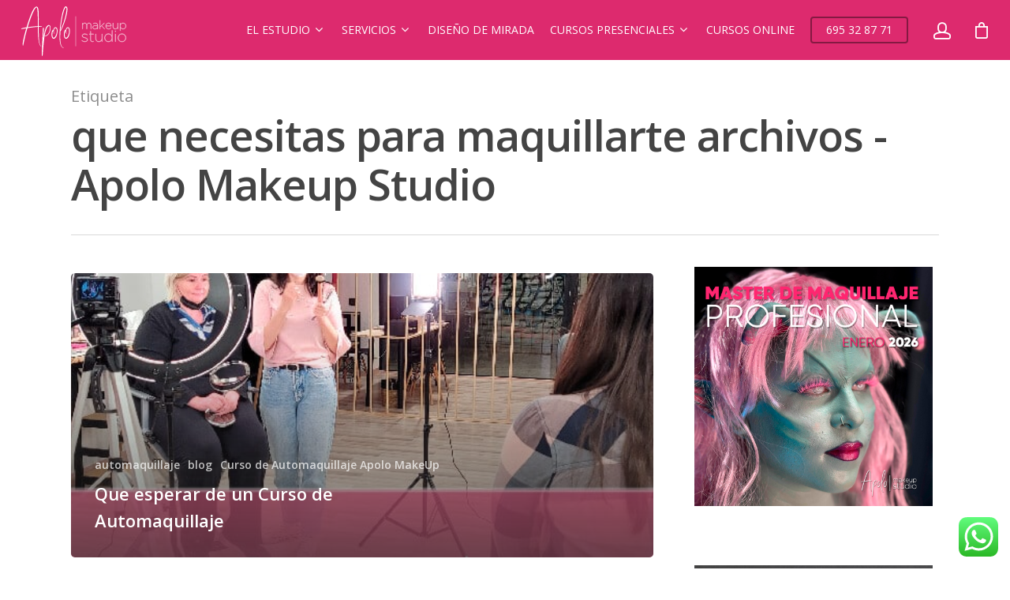

--- FILE ---
content_type: text/html; charset=UTF-8
request_url: https://apolomakeup.es/tag/que-necesitas-para-maquillarte/
body_size: 23531
content:
<!DOCTYPE html><html lang="es" class="no-js"><head><meta charset="UTF-8"><link rel="preconnect" href="https://fonts.gstatic.com/" crossorigin /><meta name="viewport" content="width=device-width, initial-scale=1"><meta name="google-site-verification" content="-veq_23RG2WNxusr0d5ogLbSfdfhLnSCvge3k5vto88" /><meta name="facebook-domain-verification" content="nr02bfnp4wr90hulc9re4heoqrzs1r" /><link rel="profile" href="http://gmpg.org/xfn/11"><meta name="viewport" content="width=device-width, initial-scale=1, maximum-scale=1, user-scalable=0" /><meta name='robots' content='index, follow, max-image-preview:large, max-snippet:-1, max-video-preview:-1' />
 <script type="text/javascript" id="google_gtagjs-js-consent-mode-data-layer">/*  */
window.dataLayer = window.dataLayer || [];function gtag(){dataLayer.push(arguments);}
gtag('consent', 'default', {"ad_personalization":"denied","ad_storage":"denied","ad_user_data":"denied","analytics_storage":"denied","functionality_storage":"denied","security_storage":"denied","personalization_storage":"denied","region":["AT","BE","BG","CH","CY","CZ","DE","DK","EE","ES","FI","FR","GB","GR","HR","HU","IE","IS","IT","LI","LT","LU","LV","MT","NL","NO","PL","PT","RO","SE","SI","SK"],"wait_for_update":500});
window._googlesitekitConsentCategoryMap = {"statistics":["analytics_storage"],"marketing":["ad_storage","ad_user_data","ad_personalization"],"functional":["functionality_storage","security_storage"],"preferences":["personalization_storage"]};
window._googlesitekitConsents = {"ad_personalization":"denied","ad_storage":"denied","ad_user_data":"denied","analytics_storage":"denied","functionality_storage":"denied","security_storage":"denied","personalization_storage":"denied","region":["AT","BE","BG","CH","CY","CZ","DE","DK","EE","ES","FI","FR","GB","GR","HR","HU","IE","IS","IT","LI","LT","LU","LV","MT","NL","NO","PL","PT","RO","SE","SI","SK"],"wait_for_update":500};
/*  */</script> <title>que necesitas para maquillarte archivos - Apolo Makeup Studio</title><link rel="canonical" href="https://apolomakeup.es/tag/que-necesitas-para-maquillarte/" /><meta property="og:locale" content="es_ES" /><meta property="og:type" content="article" /><meta property="og:title" content="que necesitas para maquillarte archivos - Apolo Makeup Studio" /><meta property="og:url" content="https://apolomakeup.es/tag/que-necesitas-para-maquillarte/" /><meta property="og:site_name" content="Apolo Makeup Studio" /><meta name="twitter:card" content="summary_large_image" /> <script type="application/ld+json" class="yoast-schema-graph">{"@context":"https://schema.org","@graph":[{"@type":"CollectionPage","@id":"https://apolomakeup.es/tag/que-necesitas-para-maquillarte/","url":"https://apolomakeup.es/tag/que-necesitas-para-maquillarte/","name":"que necesitas para maquillarte archivos - Apolo Makeup Studio","isPartOf":{"@id":"https://apolomakeup.es/#website"},"primaryImageOfPage":{"@id":"https://apolomakeup.es/tag/que-necesitas-para-maquillarte/#primaryimage"},"image":{"@id":"https://apolomakeup.es/tag/que-necesitas-para-maquillarte/#primaryimage"},"thumbnailUrl":"https://apolomakeup.es/wp-content/uploads/2021/12/Curso-automaquillaje-en-Granada-2022.jpg","breadcrumb":{"@id":"https://apolomakeup.es/tag/que-necesitas-para-maquillarte/#breadcrumb"},"inLanguage":"es"},{"@type":"ImageObject","inLanguage":"es","@id":"https://apolomakeup.es/tag/que-necesitas-para-maquillarte/#primaryimage","url":"https://apolomakeup.es/wp-content/uploads/2021/12/Curso-automaquillaje-en-Granada-2022.jpg","contentUrl":"https://apolomakeup.es/wp-content/uploads/2021/12/Curso-automaquillaje-en-Granada-2022.jpg","width":562,"height":908},{"@type":"BreadcrumbList","@id":"https://apolomakeup.es/tag/que-necesitas-para-maquillarte/#breadcrumb","itemListElement":[{"@type":"ListItem","position":1,"name":"Portada","item":"https://apolomakeup.es/"},{"@type":"ListItem","position":2,"name":"que necesitas para maquillarte"}]},{"@type":"WebSite","@id":"https://apolomakeup.es/#website","url":"https://apolomakeup.es/","name":"Apolo Makeup Studio","description":"Estudio de Maquillaje Profesional en Granada - Especialista en Maquillaje de Novias, Eventos &amp; Audiovisual","publisher":{"@id":"https://apolomakeup.es/#organization"},"potentialAction":[{"@type":"SearchAction","target":{"@type":"EntryPoint","urlTemplate":"https://apolomakeup.es/?s={search_term_string}"},"query-input":{"@type":"PropertyValueSpecification","valueRequired":true,"valueName":"search_term_string"}}],"inLanguage":"es"},{"@type":"Organization","@id":"https://apolomakeup.es/#organization","name":"Apolo Makeup Studio, Maquillaje profesional","url":"https://apolomakeup.es/","logo":{"@type":"ImageObject","inLanguage":"es","@id":"https://apolomakeup.es/#/schema/logo/image/","url":"https://apolomakeup.es/wp-content/uploads/2019/03/apolo-makeup-2.jpg","contentUrl":"https://apolomakeup.es/wp-content/uploads/2019/03/apolo-makeup-2.jpg","width":800,"height":800,"caption":"Apolo Makeup Studio, Maquillaje profesional"},"image":{"@id":"https://apolomakeup.es/#/schema/logo/image/"},"sameAs":["https://www.facebook.com/apolomakeup.es/","https://www.instagram.com/apolomakeup.es/","https://linkedin.com/in/apolo-makeup-estudio-98a563184/","https://www.youtube.com/channel/UCHESHQ8Xdx7aKRm9S0aFA1Q"]}]}</script> <link rel='dns-prefetch' href='//www.google.com' /><link rel='dns-prefetch' href='//www.googletagmanager.com' /><link rel='dns-prefetch' href='//fonts.googleapis.com' /><link rel="alternate" type="application/rss+xml" title="Apolo Makeup Studio &raquo; Feed" href="https://apolomakeup.es/feed/" /><link rel="alternate" type="application/rss+xml" title="Apolo Makeup Studio &raquo; Feed de los comentarios" href="https://apolomakeup.es/comments/feed/" /><link rel="alternate" type="application/rss+xml" title="Apolo Makeup Studio &raquo; Etiqueta que necesitas para maquillarte del feed" href="https://apolomakeup.es/tag/que-necesitas-para-maquillarte/feed/" /> <script>WebFontConfig={google:{families:["Open Sans:300,400,600,700:latin,latin-ext"]}};if ( typeof WebFont === "object" && typeof WebFont.load === "function" ) { WebFont.load( WebFontConfig ); }</script><script data-optimized="1" src="https://apolomakeup.es/wp-content/plugins/litespeed-cache/assets/js/webfontloader.min.js"></script><link data-optimized="2" rel="stylesheet" href="https://apolomakeup.es/wp-content/litespeed/css/adba95d76f9d3d8dca7a6155d2f587d1.css?ver=5dc5b" /><style id='wp-block-image-inline-css' type='text/css'>.wp-block-image>a,.wp-block-image>figure>a{display:inline-block}.wp-block-image img{box-sizing:border-box;height:auto;max-width:100%;vertical-align:bottom}@media not (prefers-reduced-motion){.wp-block-image img.hide{visibility:hidden}.wp-block-image img.show{animation:show-content-image .4s}}.wp-block-image[style*=border-radius] img,.wp-block-image[style*=border-radius]>a{border-radius:inherit}.wp-block-image.has-custom-border img{box-sizing:border-box}.wp-block-image.aligncenter{text-align:center}.wp-block-image.alignfull>a,.wp-block-image.alignwide>a{width:100%}.wp-block-image.alignfull img,.wp-block-image.alignwide img{height:auto;width:100%}.wp-block-image .aligncenter,.wp-block-image .alignleft,.wp-block-image .alignright,.wp-block-image.aligncenter,.wp-block-image.alignleft,.wp-block-image.alignright{display:table}.wp-block-image .aligncenter>figcaption,.wp-block-image .alignleft>figcaption,.wp-block-image .alignright>figcaption,.wp-block-image.aligncenter>figcaption,.wp-block-image.alignleft>figcaption,.wp-block-image.alignright>figcaption{caption-side:bottom;display:table-caption}.wp-block-image .alignleft{float:left;margin:.5em 1em .5em 0}.wp-block-image .alignright{float:right;margin:.5em 0 .5em 1em}.wp-block-image .aligncenter{margin-left:auto;margin-right:auto}.wp-block-image :where(figcaption){margin-bottom:1em;margin-top:.5em}.wp-block-image.is-style-circle-mask img{border-radius:9999px}@supports ((-webkit-mask-image:none) or (mask-image:none)) or (-webkit-mask-image:none){.wp-block-image.is-style-circle-mask img{border-radius:0;-webkit-mask-image:url('data:image/svg+xml;utf8,<svg viewBox="0 0 100 100" xmlns="http://www.w3.org/2000/svg"><circle cx="50" cy="50" r="50"/></svg>');mask-image:url('data:image/svg+xml;utf8,<svg viewBox="0 0 100 100" xmlns="http://www.w3.org/2000/svg"><circle cx="50" cy="50" r="50"/></svg>');mask-mode:alpha;-webkit-mask-position:center;mask-position:center;-webkit-mask-repeat:no-repeat;mask-repeat:no-repeat;-webkit-mask-size:contain;mask-size:contain}}:root :where(.wp-block-image.is-style-rounded img,.wp-block-image .is-style-rounded img){border-radius:9999px}.wp-block-image figure{margin:0}.wp-lightbox-container{display:flex;flex-direction:column;position:relative}.wp-lightbox-container img{cursor:zoom-in}.wp-lightbox-container img:hover+button{opacity:1}.wp-lightbox-container button{align-items:center;backdrop-filter:blur(16px) saturate(180%);background-color:#5a5a5a40;border:none;border-radius:4px;cursor:zoom-in;display:flex;height:20px;justify-content:center;opacity:0;padding:0;position:absolute;right:16px;text-align:center;top:16px;width:20px;z-index:100}@media not (prefers-reduced-motion){.wp-lightbox-container button{transition:opacity .2s ease}}.wp-lightbox-container button:focus-visible{outline:3px auto #5a5a5a40;outline:3px auto -webkit-focus-ring-color;outline-offset:3px}.wp-lightbox-container button:hover{cursor:pointer;opacity:1}.wp-lightbox-container button:focus{opacity:1}.wp-lightbox-container button:focus,.wp-lightbox-container button:hover,.wp-lightbox-container button:not(:hover):not(:active):not(.has-background){background-color:#5a5a5a40;border:none}.wp-lightbox-overlay{box-sizing:border-box;cursor:zoom-out;height:100vh;left:0;overflow:hidden;position:fixed;top:0;visibility:hidden;width:100%;z-index:100000}.wp-lightbox-overlay .close-button{align-items:center;cursor:pointer;display:flex;justify-content:center;min-height:40px;min-width:40px;padding:0;position:absolute;right:calc(env(safe-area-inset-right) + 16px);top:calc(env(safe-area-inset-top) + 16px);z-index:5000000}.wp-lightbox-overlay .close-button:focus,.wp-lightbox-overlay .close-button:hover,.wp-lightbox-overlay .close-button:not(:hover):not(:active):not(.has-background){background:none;border:none}.wp-lightbox-overlay .lightbox-image-container{height:var(--wp--lightbox-container-height);left:50%;overflow:hidden;position:absolute;top:50%;transform:translate(-50%,-50%);transform-origin:top left;width:var(--wp--lightbox-container-width);z-index:9999999999}.wp-lightbox-overlay .wp-block-image{align-items:center;box-sizing:border-box;display:flex;height:100%;justify-content:center;margin:0;position:relative;transform-origin:0 0;width:100%;z-index:3000000}.wp-lightbox-overlay .wp-block-image img{height:var(--wp--lightbox-image-height);min-height:var(--wp--lightbox-image-height);min-width:var(--wp--lightbox-image-width);width:var(--wp--lightbox-image-width)}.wp-lightbox-overlay .wp-block-image figcaption{display:none}.wp-lightbox-overlay button{background:none;border:none}.wp-lightbox-overlay .scrim{background-color:#fff;height:100%;opacity:.9;position:absolute;width:100%;z-index:2000000}.wp-lightbox-overlay.active{visibility:visible}@media not (prefers-reduced-motion){.wp-lightbox-overlay.active{animation:turn-on-visibility .25s both}.wp-lightbox-overlay.active img{animation:turn-on-visibility .35s both}.wp-lightbox-overlay.show-closing-animation:not(.active){animation:turn-off-visibility .35s both}.wp-lightbox-overlay.show-closing-animation:not(.active) img{animation:turn-off-visibility .25s both}.wp-lightbox-overlay.zoom.active{animation:none;opacity:1;visibility:visible}.wp-lightbox-overlay.zoom.active .lightbox-image-container{animation:lightbox-zoom-in .4s}.wp-lightbox-overlay.zoom.active .lightbox-image-container img{animation:none}.wp-lightbox-overlay.zoom.active .scrim{animation:turn-on-visibility .4s forwards}.wp-lightbox-overlay.zoom.show-closing-animation:not(.active){animation:none}.wp-lightbox-overlay.zoom.show-closing-animation:not(.active) .lightbox-image-container{animation:lightbox-zoom-out .4s}.wp-lightbox-overlay.zoom.show-closing-animation:not(.active) .lightbox-image-container img{animation:none}.wp-lightbox-overlay.zoom.show-closing-animation:not(.active) .scrim{animation:turn-off-visibility .4s forwards}}@keyframes show-content-image{0%{visibility:hidden}99%{visibility:hidden}to{visibility:visible}}@keyframes turn-on-visibility{0%{opacity:0}to{opacity:1}}@keyframes turn-off-visibility{0%{opacity:1;visibility:visible}99%{opacity:0;visibility:visible}to{opacity:0;visibility:hidden}}@keyframes lightbox-zoom-in{0%{transform:translate(calc((-100vw + var(--wp--lightbox-scrollbar-width))/2 + var(--wp--lightbox-initial-left-position)),calc(-50vh + var(--wp--lightbox-initial-top-position))) scale(var(--wp--lightbox-scale))}to{transform:translate(-50%,-50%) scale(1)}}@keyframes lightbox-zoom-out{0%{transform:translate(-50%,-50%) scale(1);visibility:visible}99%{visibility:visible}to{transform:translate(calc((-100vw + var(--wp--lightbox-scrollbar-width))/2 + var(--wp--lightbox-initial-left-position)),calc(-50vh + var(--wp--lightbox-initial-top-position))) scale(var(--wp--lightbox-scale));visibility:hidden}}
/*# sourceURL=https://apolomakeup.es/wp-includes/blocks/image/style.min.css */</style><style id='dynamic-css-inline-css' type='text/css'>@media only screen and (min-width:1000px){body #ajax-content-wrap.no-scroll{min-height:calc(100vh - 132px);height:calc(100vh - 132px)!important;}}@media only screen and (min-width:1000px){#page-header-wrap.fullscreen-header,#page-header-wrap.fullscreen-header #page-header-bg,html:not(.nectar-box-roll-loaded) .nectar-box-roll > #page-header-bg.fullscreen-header,.nectar_fullscreen_zoom_recent_projects,#nectar_fullscreen_rows:not(.afterLoaded) > div{height:calc(100vh - 131px);}.wpb_row.vc_row-o-full-height.top-level,.wpb_row.vc_row-o-full-height.top-level > .col.span_12{min-height:calc(100vh - 131px);}html:not(.nectar-box-roll-loaded) .nectar-box-roll > #page-header-bg.fullscreen-header{top:132px;}.nectar-slider-wrap[data-fullscreen="true"]:not(.loaded),.nectar-slider-wrap[data-fullscreen="true"]:not(.loaded) .swiper-container{height:calc(100vh - 130px)!important;}.admin-bar .nectar-slider-wrap[data-fullscreen="true"]:not(.loaded),.admin-bar .nectar-slider-wrap[data-fullscreen="true"]:not(.loaded) .swiper-container{height:calc(100vh - 130px - 32px)!important;}}#nectar_fullscreen_rows{background-color:;}.post-type-archive-product.woocommerce .container-wrap,.tax-product_cat.woocommerce .container-wrap{background-color:#f6f6f6;}.woocommerce.single-product #single-meta{position:relative!important;top:0!important;margin:0;left:8px;height:auto;}.woocommerce.single-product #single-meta:after{display:block;content:" ";clear:both;height:1px;}.woocommerce ul.products li.product.material,.woocommerce-page ul.products li.product.material{background-color:#ffffff;}.woocommerce ul.products li.product.minimal .product-wrap,.woocommerce ul.products li.product.minimal .background-color-expand,.woocommerce-page ul.products li.product.minimal .product-wrap,.woocommerce-page ul.products li.product.minimal .background-color-expand{background-color:#ffffff;}
/*# sourceURL=dynamic-css-inline-css */</style> <script type="text/javascript" src="https://www.google.com/recaptcha/api.js?onload=pwrcapInitV3&amp;render=6LdoI-QZAAAAAGe089P9xIOV9oWRbHKjr69Q26_G&amp;ver=1.1.0" id="pwrcap-api-js"></script> 
 <script type="text/javascript" src="https://www.googletagmanager.com/gtag/js?id=GT-K4Z7664" id="google_gtagjs-js" async></script> <script type="text/javascript" id="google_gtagjs-js-after">/*  */
window.dataLayer = window.dataLayer || [];function gtag(){dataLayer.push(arguments);}
gtag("set","linker",{"domains":["apolomakeup.es"]});
gtag("js", new Date());
gtag("set", "developer_id.dZTNiMT", true);
gtag("config", "GT-K4Z7664");
 window._googlesitekit = window._googlesitekit || {}; window._googlesitekit.throttledEvents = []; window._googlesitekit.gtagEvent = (name, data) => { var key = JSON.stringify( { name, data } ); if ( !! window._googlesitekit.throttledEvents[ key ] ) { return; } window._googlesitekit.throttledEvents[ key ] = true; setTimeout( () => { delete window._googlesitekit.throttledEvents[ key ]; }, 5 ); gtag( "event", name, { ...data, event_source: "site-kit" } ); }; 
//# sourceURL=google_gtagjs-js-after
/*  */</script> <link rel="https://api.w.org/" href="https://apolomakeup.es/wp-json/" /><link rel="alternate" title="JSON" type="application/json" href="https://apolomakeup.es/wp-json/wp/v2/tags/508" /><link rel="EditURI" type="application/rsd+xml" title="RSD" href="https://apolomakeup.es/xmlrpc.php?rsd" /><meta name="generator" content="Site Kit by Google 1.170.0" /><meta name="ti-site-data" content="[base64]" />	<noscript><style>.woocommerce-product-gallery{ opacity: 1 !important; }</style></noscript><noscript>
<img height="1" width="1" style="display:none" alt="fbpx"
src="https://www.facebook.com/tr?id=531718587409197&ev=PageView&noscript=1" />
</noscript><meta name="generator" content="Powered by WPBakery Page Builder - drag and drop page builder for WordPress."/><link rel="icon" href="https://apolomakeup.es/wp-content/uploads/2019/08/cropped-apolo-makeup-2-96x96-32x32.jpg" sizes="32x32" /><link rel="icon" href="https://apolomakeup.es/wp-content/uploads/2019/08/cropped-apolo-makeup-2-96x96-192x192.jpg" sizes="192x192" /><link rel="apple-touch-icon" href="https://apolomakeup.es/wp-content/uploads/2019/08/cropped-apolo-makeup-2-96x96-180x180.jpg" /><meta name="msapplication-TileImage" content="https://apolomakeup.es/wp-content/uploads/2019/08/cropped-apolo-makeup-2-96x96-270x270.jpg" /><style type="text/css" id="wp-custom-css">/***eliminar fechas post**/
span.enh_news_author, .srpw-time.published{
    display: none !important;
}

.slide-1824 .caption-wrap {
 background:transparent !important;
	color:transparent !Important;
	border:none !Important;
}

body.single-post .enh_post_item p{
	text-align:justify !Important;
}

div.wpcf7-response-output {
    margin: -1.5em 0.5em 1em;
}

li.titlepink {
    font-weight: 800;
    color: #e03f7c;
    margin-top: 14px;
}
li.titlepink2 {
    color: #e03f7c;
}
div#wsp{
	display:none;
}
div#wsp a{
background: #00bb2d;
    color: #fff !important;
    width: 100%;
    text-align: center;
    display: block;
    position: fixed;
    bottom: 0px;
    z-index: 99999999999;
    padding: 20px 0px;
    font-weight: 600;
}
.grecaptcha-badge {
    opacity: 0;
}
@media (max-width: 672px){
	div#wsp{
		display:block;
	}
	#qbl7fpttodro1fc63cc1p{
		display:none !important;
		opacity:0 !Important;
	}
	.enh_second_step .enh_top {
    bottom: 66px !important;
	}
}
/**formulario sidebar**/
#formulario-extra h2, body.page-id-18 .wrap-forms h2 {
	color: #dd2a6e;
    margin-bottom: 8px !important;
	font-size:20px;
}
#formulario-extra input, body.page-id-18 .wrap-forms input{
    margin-bottom: 0px !important;
}
.enh_section .container {
    padding-top: 50px;
    padding-bottom: 128px;
}
#formulario-extra input[type="submit"], body.page-id-18 input[type="submit"]{
    width: 270px !Important;
    margin: 0 auto;
    display: block;
}
/**formulario mensajes**/
.fw-flash-messages .fw-flash-type-success {
    color: #fff !important;
    background: #070;
    text-align: center;
    padding: 15px;
    font-size: 20px;
}
.enh_news_item a {
    text-decoration: none;
}
span.enh_news_title {
    color: #dd2a6e;
    text-decoration: none !important;
}

/**template2020**/
h2.title {
    margin-top: 0px !important;
}  
#contenido-pc .enh_section .container{
    width: 100% !important;
    position: relative;
    padding-top: 10px !important;
} 

#contenido-pc .enh_simple_block_great{
    padding:0px !important;
}

#sidebar-mov{
    display:none;
}
label.w100 {
    width: 100%;
}

#sidebar-pc input, #sidebar-pc input p, #sidebar-mov input, #sidebar-mov input p {
    margin-bottom:0px !important;
}
#sidebar-pc h2.title, #sidebar-mov h2.title {
    font-size:18px !Important;
}
span.wpcf7-form-control.wpcf7-acceptance {
    border: none !important;
    padding: 0 !Important;
}

#sidebar-pc textarea, #sidebar-mov textarea{
    margin-bottom: 0px !important;
}
#sticky textarea.wpcf7-form-control.wpcf7-textarea {
    height: 86px;
}
div.wpcf7-mail-sent-ok {
    border: 2px solid #398f14;
    background: green !important;
    color: #ffffff !important;
}
span.wpcf7-form-control-wrap.privacidad {
    position: initial !important;
}
span.wpcf7-form-control.wpcf7-checkbox {
    border: 0;
    padding: 0;
}
input, textarea, label{
    transition:all ease 1s;
}
a.btn.mov{
    display:none;
}
@media (min-width: 1200px){
    body.page-template-page-2020 .container {
    width: 80% !important;
    }
    #sticky.active{
      width: 18% !important;
    }
    form.wpcf7-form p{
       margin-bottom: 0px !important; 
    }
    label.w100 br:last-child {
    display: none !important;
    }
    input.wpcf7-form-control.wpcf7-submit {
    display: block;
    width: 100%;
    margin-top: 12px;
    }
    
} 

@media (min-width: 992px){
    body.page-template-page-2020 .container {
    width: 970px;
    }
     #sticky.active{
      width: 18% !important;
    }
}

@media (max-width: 768px){
    body.page-template-page-2020 .container {
    max-width: 100%;
    }
    a.btn.mov{
    display:inline-block;
    }
    #sidebar-mov{
    display:block;
    padding-top: 70px;
    }
    #sidebar-pc{
    display:none;
    }
    body.page-template-page-2020 .enh_simple_block_mini {
    padding: 0px !important;
    }
    body.page-template-page-2020 .enh_simple_block_mini li{
        text-align:left;
    }
    .w50{
        width:100% !important;
    }
    .enh_portfolio_item_cont:after{
        background:transparent !important;
    }
    .mobile .enh_portfolio_item .enh_port_titles{
        opacity:0 !Important;
    }
	a.btn.pc{display:none !important;}
}

/**2023**/
ul.sf-menu a {
    text-transform: uppercase;
}
li#menu-item-584:before {
    color: #ffffff;
    font-size: 18px;
}

#header-outer #top nav li.btn-dest a {
    background: #fff;
    border: 1px solid #dd2a6e;
    color: #dd2a6e !important;
    height: auto !important;
    padding: 14px 26px !important;
    border-radius: 10px;
}

li.btn-dest a:hover {
    border: 1px solid #fff;
    background: #dd2a6e;
    color: #fff;
    height: auto !important;
    padding: 14px 26px !important;
    top: 14px;
    border-radius: 10px;
}
li.btn-dest a:after{
	display:none !important;
}

/**menu mini***/
#header-outer #logo, #header-outer .logo-spacing {
    margin-top: 0px;
	margin-bottom: 0px;}
#header-space{
	height:80px;
}

#header-outer.small-nav #logo, #header-outer.small-nav .logo-spacing {
    margin-top: 0px;
    margin-bottom: 0px;
}
/**tables**/
table{ font-size: 12px!important;}

table tr:first-child {
    background: #e1437f;
    color: #ffffff;
}

body.page-id-9371 .enh_icon_box.col-md-4.col-sm-6 {
    width: 100% !important;
}
.tablepress td {
    color: #000000 !important;
}
.tablepress-table-name {
    color: #dd2a6e;
    font-size: 24px !important;
    text-align: center;
    border-bottom: 1px solid #dd2a6e;
}


.tablepress tr:nth-child(1), .tablepress tr:nth-child(2),.tablepress tr:nth-child(5), .tablepress tr:nth-child(6),.tablepress tr:nth-child(9), .tablepress tr:nth-child(10),.tablepress tr:nth-child(13), .tablepress tr:nth-child(14),.tablepress tr:nth-child(17), .tablepress tr:nth-child(18),.tablepress tr:nth-child(21), .tablepress tr:nth-child(22),.tablepress tr:nth-child(25), .tablepress tr:nth-child(26), .tablepress tr:nth-child(29), .tablepress tr:nth-child(30){
    background: #eeeeee;
    color: #ffffff;
}

.tablepress td, .tablepress th {
    padding: 6px !important;
}

.nectar-fancy-ul h3{
    color: #da417b;
    font-size: 18px;
    margin-top: 10px;
}
.btn, .wpcf7-submit, .search-submit, .submit, .woocommerce-product-search input[type=submit], input[type=submit] {
    background: #dd2a6e !Important;
    color: #fff !Important;
}
.btn, .wpcf7-submit, .search-submit, .submit, .woocommerce-product-search input[type=submit], input[type=submit] {
    border: 0;
    border-radius: 0;
    -webkit-transition: all .3s;
    -o-transition: all .3s;
    transition: all .3s;
    background: rgba(0,0,0,.2);
    padding: 25px 15px;
    width: auto;
    border-radius: 0;
    line-height: 0;
}

#avisoreserva {
    position: fixed;
    bottom: 30px;
    padding: 14px;
    width: 300px;
    color: #fff;
    z-index: 999999999999999;
   display: none;
    text-align: center;
}

#header-outer[data-lhe="animated_underline"] #top nav > ul > li > a:after, body.material #header-outer #search-outer #search input[type="text"], body[data-header-format="left-header"].material #search-outer #search input[type="text"] {
    border-color: transparent;
}

form p {
    padding-bottom: 7px !important;
}

sticky .title{
	margin-bottom:0px;
}
h2.title{
    margin-top: 0px !important;
    color: #dd2a6e;
    font-weight: bold;
}
h3.subtitle {
    color: #dd2a6e;
    font-weight: 300;
    border-bottom: 1px solid rgb(221 42 110 / 20%);
    padding-bottom: 18px;
}
div#page-header-wrap {
    margin-bottom: 30px;
}

.titlepink, .product_title.entry-title, .related.products > h2 {
    border-bottom: 1px solid #dd2a6e;
    color: #dd2a6e;
	font-weight:bold;
}
.product_title.entry-title{
	font-size:35px;
	line-height: normal;
}
span.woocommerce-Price-amount.amount {
    color: #de2a6e;
    margin-left: 10px;
}

.titlepink2 {
    color: #dd2a6e;
}
.contenidos li, .informacion li {
    list-style: none !important;
}
.informacion li i {
    font-size: 17px !important;
    color: #dd2a6e;
}
.informacion li{
	margin-bottom:10px;
}
.nectar-social.fixed {
    display: none;
}
.post-title a.uppercase {
    background: #dd2a6e;
    color: #ffffff !important;
	border:2px #000000 solid !important; 
}

@media (min-width: 768px){
	.orbit-wrapper #featured article {
    margin-top: -28px;
	}
}

#featured .orbit-slide article .container{top:214px !Important;}

/**cookies**/
#detailed-report {
     background: #fff; 
    box-shadow: 0px 4px 13px rgba(0, 0, 0, 0.07);
    border-radius: 20px;
    float: left;
    width: 100%;
    min-height: 555px;
    margin: 28px 0 0;
    padding: 35px 28px 20px;
}
#detailed-report > h3, #detailed-report > p {
    padding: 0 32px;
}
#detailed-report > h3 {
    color: rgba(22, 28, 45, 0.7);
    margin: 0;
    font-weight: 500;
    font-size: 28px;
}
#detailed-report > h3 span {
    color: rgba(22, 28, 45);
}
#detailed-report > p {
    margin: 17px 0 0;
    font-size: 14px;
    letter-spacing: -0.2px;
    color: rgba(22, 28, 45, 0.7);
}
#detailed-report > p a {
    color: #1863DC;
    text-decoration: none;
}
.report-table {
    float: left;
    width: 100%;
    margin: 30px 0 0;
	max-height: 400px;
    overflow-y: scroll;
}
.report-tcol {
    float: left;
    width: 17%;
}
.report-thead {
    position: sticky;
    width: 100%;
    padding: 20px 0;
    top: 0;
    background: #f8f9fb;
    border-radius: 10px;
    float: left;
    width: 100%;
    padding: 12px 0;
}
.report-thead .report-tcol {
    font-size: 16px;
}
.report-tcol:nth-child(1) { padding-left: 3%; }
.report-tcol:nth-child(2) { width: 20%; }
.report-tcol:nth-child(3) { width: 30%; }
.report-tcol:nth-child(4) { width: 18%; }
.report-tcol:nth-child(5) { width: 14%; }
.report-trow {
    float: left;
    width: 100%;
    padding: 21px 0 14px;
    border-bottom: 1px solid #E9ECF0;
}
.report-trow .report-tcol {
    color: #8090AE;
    line-height: 1.9;
    word-break: break-word;
    padding-right: 30px;
}
.scan-share-btns {
    float: left;
    width: 100%;
    margin: 19px 0 0;
    text-align: center;
}
.scan-share-btns a {
    display: inline-block;
    padding: 14px 26px 14px 56px;
    border: 1px solid rgba(39, 40, 60, 0.15);
    border-radius: 6px;
    color: #1863DC;
    text-decoration: none;
    font-size: 14px;
    font-weight: 500;
    margin: 0 9px;
}

.scan-share-btns a.scan-another:hover {
    border-color: #1863DC;
}

#share-report {
    float: left;
    width: 74%;
    display: none;
    margin: 25px 13% 0;
    background: #FFFFFF;
    box-shadow: 0px 4px 13px rgba(0, 0, 0, 0.07);
    border-radius: 20px;
    padding: 0 25px 25px;
    text-align: center;
    position: relative;
}
#share-report h4 {
    font-weight: 600;
    font-size: 22px;
    margin: 25px 0 28px;
    text-align: center;
}
#share-report input[type="text"], #share-report input[type="email"] {
    background: rgba(24, 99, 220, 0.08);
    border-radius: 4px;
    color: rgba(0, 0, 0, 1);
    border: none;
    outline: none;
    width: 49%;
    margin: 0;
    padding: 17px 14px;
    font-size: 14px;
    float: left;
    text-align: left;
}
#share-report #teammate-name {
    float: right;
}
#share-report #teammate-email {
    width: 100%;
    margin: 14px 0 0;
}
#share-report-form {
    padding: 0 20px;
    float: left;
    width: 100%;
}

div#pdcc-message-container {
    z-index: 99999999999999 !important;
}


#pdcc-modal-bg #pdcc-modal-container #pdcc-modal-header p.title {
    border-bottom: 1px solid rgba(0, 0, 0, .1);
    font-size: 16px !important;
}
#pdcc-modal-bg #pdcc-modal-container p {
    margin-bottom: 0px !important;
}
#pdcc-modal-bg #pdcc-modal-container {
    margin-top: -25px !important;
    max-height: 500px !important;
}
#pdcc-modal-bg #pdcc-modal-container div#pdcc-modal-body div#pdcc-modal-info #pdcc-modal-acceptance {
	margin-top: 8px!important;
}
#pdcc-modal-bg #pdcc-modal-container .pdcc-btn {
    margin-bottom: 15px !important;
}
body.home .home-wrap {
    padding-top: 0 !Important;
}

/**cambios menu**/

li#menu-item-149 .sub-menu {
    width: 350px;
}
ul.sub-menu li {
    margin-bottom: 4px;
    text-align: left;
}
#header-outer .sf-menu li ul li a {
    font-size: 14px;
    line-height: 16px;
}

span.interval, .dollar-sign {
    display: none !important;
}
.page-id-11829 .pricing-column.no-highlight.accent-color h3 {
    font-size: 20px;
}
.pricing-column.highlight h3 .highlight-reason{
	color:#ffffff !important;
	border:1px solid #ffffff;
	padding:4px 6px;
	margin-top:10px;
}
.col .pricing-table h3 {
    background: black;
    margin-bottom: 0px;
    color: #ffffff;
}
.pricing-column-content h4:after {
    content: "€";
    font-size: 16px;
    margin-left: 5px;
}


/**cambios woocomerce**/

body.product-template-default .span_5.col.single-product-main-image {
    display: none;
	/*width:100% !Important;*/
}

body.product-template-default .product[data-tab-pos="fullwidth"] .summary.entry-summary{
	width: 100% !important;
}
/*cabecera productos*/
.custom-header {
    position: relative;
    width: 100vw; /* Usamos 100vw para que ocupe el 100% del ancho de la ventana */
    height: 300px;
    overflow: hidden;
    left: 50%; /* Centramos la cabecera */
    right: 50%; /* Centramos la cabecera */
    margin-left: -50vw; /* Ajustamos el margen para ocupar todo el ancho de la ventana */
    margin-right: -50vw; /* Ajustamos el margen para ocupar todo el ancho de la ventana */
    box-sizing: border-box; /* Para asegurar que el padding y el border no afecten el tamaño */
    display: flex; /* Añadimos flexbox */
    align-items: center; /* Centramos verticalmente */
    justify-content: center; /* Centramos horizontalmente */
}

.header-background {
    position: absolute;
    top: 0;
    left: 0;
    width: 100%;
    height: 100%;
    background-size: cover;
    background-position: center;
    z-index: 1;
}

.header-overlay {
    position: absolute;
    top: 0;
    left: 0;
    width: 100%;
    height: 100%;
    background-color: rgba(0, 0, 0, 0.7); /* Veladura oscura al 0.7 de opacidad */
    z-index: 2;
}

.header-title {
      position: relative;
    color: white;
    font-size: 3.5em;
    z-index: 3;
    margin: 0;
    padding: 0;
    text-align: center;
    margin-top: 8%;
    font-weight: 700;
}

body.product-template-default .summary.entry-summary .product_title.entry-title{
	display:none;
}

.product-custom-container {
    display: flex;
    flex-wrap: wrap;
    justify-content: space-between;
}

.product-section {
    flex: 1;
    padding: 20px;
    box-sizing: border-box;
}

/* Para pantallas grandes (PC) */
@media (min-width: 768px) {
    .product-section {
        width: 50%;
    }
}

/* Para pantallas pequeñas (móviles) */
@media (max-width: 767px) {
    .product-section {
        width: 100%;
    }
}

/* Centrando el bloque del precio y añadir al carrito */
.product-section-price {
    display: flex;
    flex-direction: column;
    align-items: center;
    text-align: center;
    margin-top: 30px !important;

}

/* Aumentar el tamaño del precio */
.product-section-price .woocommerce-Price-amount {
    font-size: 2em;
    font-weight: bold;
}

/* Centrar el botón de añadir al carrito */
.product-section-price .single_add_to_cart_button {
    margin-top: 10px;
    width: 100%;
    max-width: 300px;
}

body.product-template-default .container-wrap{
	padding:0px !Important; 
}
body.product-template-default nav.woocommerce-breadcrumb {
    margin: 8px 0px !Important;
}

.woocommerce div.product p.price del, .woocommerce div.product span.price del {
    display: inline-grid !Important;
}

table.variations {
    width: 100% !important;
}
p.price {
    font-size: 14px !important;
}
table.variations label {
    color: #de2a6e;
}

.woocommerce:where(body:not(.woocommerce-uses-block-theme)) div.product p.price, .woocommerce:where(body:not(.woocommerce-uses-block-theme)) div.product span.price {
    color: #4f4f4f;
}
table.variations select {
    border: 1px solid #060606;
    box-shadow: none;
    color: #060606;
}
/*carrito*/
table.wc-block-cart-items tr:first-child {
    background: none;
    color: inherit;
}
a.wc-block-components-button.wp-element-button.wc-block-cart__submit-button.contained {
    background: #de2a6e;
    color: #ffffff;
}

.woocommerce table tr:first-child {
    color: inherit;
}

body.woocommerce-shop .nectar-shop-header {
    display: none;
}
body.woocommerce-shop .container-wrap {
    padding: 0px !important;
}
body.woocommerce-shop .page-description>p {
    display: none;
}

/**cambios mega menu**/
#header-outer #top nav >ul >.megamenu >ul >li {
    display: table-cell;
    float: left !Important;
}
li#menu-item-149>a, li#menu-item-14055>a {
	border-bottom:1px solid #ffffff !important;
}

/* Para pantallas pequeñas (móviles) ocultar foto megamenu */
@media (max-width: 767px) {
    .ocultarmovil {
        display:none !Important;
    }
	li#menu-item-149>a, li#menu-item-14055>a {
	border-bottom:none !important;
}
	li.nuevo a:after {
		content: "Nuevo Curso";
		color: #d9296c !important;
		background: #ffffff !important;
		padding: 0px 4px !important;
	}
	
}
/**nuevo menu**/
li.nuevo a:after {
    content: "Nuevo";
    font-size: 12px;
    color: #ffffff;
    margin-left: 10px;
    background: #d9296c;
    padding: 0px 4px !Important;
}
li.nuevo2 a:after {
    content: "¡Ultimas Plazas!";
    font-size: 12px;
    color: #ffffff;
    margin-left: 10px;
    background: #d9296c;
    padding: 0px 4px !Important;
}

li.nuevoind a:after {
    content: "Curso Individual";
    font-size: 12px;
    color: #ffffff;
    margin-left: 10px;
    background: #d9296c;
    padding: 0px 4px !Important;
}
.cursos-recomendados {
    display: grid;
    grid-template-columns: repeat(3, 1fr);
    gap: 10px;
    width: 100%;
    margin: auto;
}
.cursos-recomendados a {
    display: block;
}
.cursos-recomendados img {
    width: 100%;
    height: auto;
    border-radius: 8px;
    transition: transform 0.3s ease-in-out;
}
.cursos-recomendados img:hover {
    transform: scale(1.05);
}

div#recomendados2025 {
    display: inline-block;
    float: none;
    background: #ffffff;
    z-index: 999999999999999999;
    position: relative;
}
@media (max-width: 767px) {
		.cursos-recomendados {
    grid-template-columns: repeat(2, 1fr) !important;
}
}

body.home div#page-header-wrap {
    display: none;
}
body.home .post-area{
	margin-top:0px !Important;
}
#pc-yes{display:block;}
#movil-yes{display:none;}

@media (max-width: 767px) {
	#movil-yes{display:block;}
#pc-yes{display:none;}
	li.nuevo a:after {
    color: #d9296c;
    background: #ffffff;;
}
li.nuevo2 a:after {
    color: #d9296c;
    background: #ffffff;
}
}

.nectar-fancy-box .box-bg:after {
    background-color: rgb(222 42 110 / 10%)!important;
}
.nectar-fancy-box:hover .box-bg:after {
	  background-color: rgb(222 42 110 / 52%) !important;
}

body.page-id-20188 .nectar-fancy-box h2 {
    background: rgb(222 43 112 / 50%);
    text-align: center;
}

body.page-id-20188  .nectar-fancy-box p{
    background: rgb(255 255 255 / 68%);
    padding: 20px !important;
    text-align: center;
    color: #000000 !important;
    font-size: 14px;
    font-weight: 500;
    line-height: 24px;
}
body.page-id-20188  .nectar-fancy-box p span, body.page-id-20188  .nectar-fancy-box p b{
	   color: #000000 !important;
}

.nectar-fancy-box:hover h2, 
.nectar-fancy-box:hover p
{
	background:transparent !important;

}
body.page-id-20188 .nectar-fancy-box:hover,body.page-id-20188 .nectar-fancy-box:hover p span,body.page-id-20188 .nectar-fancy-box:hover p,body.page-id-20188 .nectar-fancy-box:hover p b
{
color: #ffffff !important;	
}

.nectar-fancy-box {
    padding: 10% !important;
}

div#sidebar-pc form br {
    display: none;
}

.sf-menu >li ul a, #top nav >ul >.megamenu ul li a {
    padding: 3px 3px !important;	
}

#top .sf-menu li#menu-item-24209 a {
    border-bottom: 1px solid #ffffff !important;
	  font-family: 'Open Sans';
    font-weight: 700;
    font-size: 12px;
    text-transform: uppercase;
    margin-bottom: 7px;
    letter-spacing: 2px;
		color:#ffffff !Important;
}

@media (max-width: 767px) {
	li#menu-item-24209{display:none;}
}</style><noscript><style>.wpb_animate_when_almost_visible { opacity: 1; }</style></noscript><noscript><style id="rocket-lazyload-nojs-css">.rll-youtube-player, [data-lazy-src]{display:none !important;}</style></noscript>	 <script async src="https://www.googletagmanager.com/gtag/js?id=UA-142321789-1"></script> <script>window.dataLayer = window.dataLayer || [];
  function gtag(){dataLayer.push(arguments);}
  gtag('js', new Date());

  gtag('config', 'UA-142321789-1');</script>  <script async src="https://www.googletagmanager.com/gtag/js?id=AW-707105856"></script> <script>window.dataLayer = window.dataLayer || [];
  function gtag(){dataLayer.push(arguments);}
  gtag('js', new Date());

  gtag('config', 'AW-707105856');</script> 
 <script>gtag('event', 'conversion', {'send_to': 'AW-707105856/pXi8COOnyNsCEMColtEC'});</script>  <script>(function(w,d,s,l,i){w[l]=w[l]||[];w[l].push({'gtm.start':
new Date().getTime(),event:'gtm.js'});var f=d.getElementsByTagName(s)[0],
j=d.createElement(s),dl=l!='dataLayer'?'&l='+l:'';j.async=true;j.src=
'https://www.googletagmanager.com/gtm.js?id='+i+dl;f.parentNode.insertBefore(j,f);
})(window,document,'script','dataLayer','GTM-MH6B2M5');</script> 
<noscript> <img height="1" width="1" src="https://www.facebook.com/tr?id=456013452615476&ev=PageView&noscript=1"/></noscript></head><body class="archive tag tag-que-necesitas-para-maquillarte tag-508 wp-theme-salient wp-child-theme-salient-child theme-salient woocommerce-no-js material wpb-js-composer js-comp-ver-6.4.2 vc_responsive modula-best-grid-gallery" data-footer-reveal="false" data-footer-reveal-shadow="none" data-header-format="default" data-body-border="off" data-boxed-style="" data-header-breakpoint="1000" data-dropdown-style="minimal" data-cae="easeOutCubic" data-cad="750" data-megamenu-width="contained" data-aie="none" data-ls="fancybox" data-apte="standard" data-hhun="0" data-fancy-form-rcs="default" data-form-style="default" data-form-submit="regular" data-is="minimal" data-button-style="slightly_rounded_shadow" data-user-account-button="true" data-flex-cols="true" data-col-gap="default" data-header-inherit-rc="false" data-header-search="false" data-animated-anchors="true" data-ajax-transitions="false" data-full-width-header="true" data-slide-out-widget-area="true" data-slide-out-widget-area-style="simple" data-user-set-ocm="off" data-loading-animation="none" data-bg-header="false" data-responsive="1" data-ext-responsive="true" data-header-resize="1" data-header-color="custom" data-transparent-header="false" data-cart="true" data-remove-m-parallax="" data-remove-m-video-bgs="" data-m-animate="0" data-force-header-trans-color="light" data-smooth-scrolling="0" data-permanent-transparent="false" >
<noscript><iframe src="https://www.googletagmanager.com/ns.html?id=GTM-MH6B2M5"
height="0" width="0" style="display:none;visibility:hidden"></iframe></noscript><div class="ocm-effect-wrap"><div class="ocm-effect-wrap-inner"><div id="header-space"  data-header-mobile-fixed='1'></div><div id="header-outer" data-has-menu="true" data-has-buttons="yes" data-header-button_style="default" data-using-pr-menu="false" data-mobile-fixed="1" data-ptnm="false" data-lhe="animated_underline" data-user-set-bg="#dd2a6e" data-format="default" data-permanent-transparent="false" data-megamenu-rt="0" data-remove-fixed="0" data-header-resize="1" data-cart="true" data-transparency-option="0" data-box-shadow="large" data-shrink-num="6" data-using-secondary="0" data-using-logo="1" data-logo-height="76" data-m-logo-height="76" data-padding="28" data-full-width="true" data-condense="false" ><div id="search-outer" class="nectar"><div id="search"><div class="container"><div id="search-box"><div class="inner-wrap"><div class="col span_12"><form role="search" action="https://apolomakeup.es/" method="GET">
<input type="text" name="s"  value="" placeholder="Search" />
<span>Hit enter to search or ESC to close</span></form></div></div></div><div id="close"><a href="#">
<span class="close-wrap"> <span class="close-line close-line1"></span> <span class="close-line close-line2"></span> </span>				 </a></div></div></div></div><header id="top"><div class="container"><div class="row"><div class="col span_3">
<a id="logo" href="https://apolomakeup.es" data-supplied-ml-starting-dark="false" data-supplied-ml-starting="false" data-supplied-ml="true" >
<img class="stnd default-logo dark-version" alt="Apolo Makeup Studio" src="data:image/svg+xml,%3Csvg%20xmlns='http://www.w3.org/2000/svg'%20viewBox='0%200%200%200'%3E%3C/svg%3E" data-lazy-srcset="https://apolomakeup.es/wp-content/uploads/2023/11/logoweb2.svg 1x, https://apolomakeup.es/wp-content/uploads/2023/11/logoweb2.svg 2x" data-lazy-src="https://apolomakeup.es/wp-content/uploads/2023/11/logoweb2.svg" /><noscript><img class="stnd default-logo dark-version" alt="Apolo Makeup Studio" src="https://apolomakeup.es/wp-content/uploads/2023/11/logoweb2.svg" srcset="https://apolomakeup.es/wp-content/uploads/2023/11/logoweb2.svg 1x, https://apolomakeup.es/wp-content/uploads/2023/11/logoweb2.svg 2x" /></noscript><img class="mobile-only-logo" alt="Apolo Makeup Studio" src="data:image/svg+xml,%3Csvg%20xmlns='http://www.w3.org/2000/svg'%20viewBox='0%200%200%200'%3E%3C/svg%3E" data-lazy-src="https://apolomakeup.es/wp-content/uploads/2023/11/logoweb2.svg" /><noscript><img class="mobile-only-logo" alt="Apolo Makeup Studio" src="https://apolomakeup.es/wp-content/uploads/2023/11/logoweb2.svg" /></noscript>
</a></div><div class="col span_9 col_last">
<a class="mobile-user-account" href="https://apolomakeup.es/mi-cuenta/"><span class="normal icon-salient-m-user" aria-hidden="true"></span></a>
<a id="mobile-cart-link" href="https://apolomakeup.es/carrito/"><i class="icon-salient-cart"></i><div class="cart-wrap"><span>0 </span></div></a><div class="slide-out-widget-area-toggle mobile-icon simple" data-custom-color="false" data-icon-animation="simple-transform"><div> <a href="#sidewidgetarea" aria-label="Navigation Menu" aria-expanded="false" class="closed">
<span aria-hidden="true"> <i class="lines-button x2"> <i class="lines"></i> </i> </span>
</a></div></div><nav><ul class="sf-menu"><li id="menu-item-26" class="menu-item menu-item-type-post_type menu-item-object-page menu-item-has-children sf-with-ul menu-item-26"><a href="https://apolomakeup.es/el-estudio-maquilladora/">El Estudio<span class="sf-sub-indicator"><i class="fa fa-angle-down icon-in-menu"></i></span></a><ul class="sub-menu"><li id="menu-item-21643" class="menu-item menu-item-type-post_type menu-item-object-page menu-item-21643"><a href="https://apolomakeup.es/el-estudio-maquilladora/">Quienes somos</a></li><li id="menu-item-25" class="menu-item menu-item-type-post_type menu-item-object-page menu-item-25"><a href="https://apolomakeup.es/blog/">Noticias</a></li><li id="menu-item-10" class="menu-item menu-item-type-post_type menu-item-object-page menu-item-10"><a href="https://apolomakeup.es/porfolio/">Portfolio</a></li></ul></li><li id="menu-item-22" class="menu-item menu-item-type-post_type menu-item-object-page menu-item-has-children sf-with-ul menu-item-22"><a href="https://apolomakeup.es/maquilladora-profesional-en-granada/">Servicios<span class="sf-sub-indicator"><i class="fa fa-angle-down icon-in-menu"></i></span></a><ul class="sub-menu"><li id="menu-item-81" class="menu-item menu-item-type-post_type menu-item-object-page menu-item-81"><a href="https://apolomakeup.es/maquilladora-profesional-en-granada/maquillaje-novias/">Maquillaje de Novias</a></li><li id="menu-item-80" class="menu-item menu-item-type-post_type menu-item-object-page menu-item-80"><a href="https://apolomakeup.es/maquilladora-profesional-en-granada/maquillaje-eventos/">Maquillaje Profesional para Eventos</a></li><li id="menu-item-15575" class="menu-item menu-item-type-post_type menu-item-object-page menu-item-15575"><a href="https://apolomakeup.es/peluqueria-y-maquillaje-en-granada/">Peluquería y Maquillaje</a></li><li id="menu-item-9022" class="menu-item menu-item-type-post_type menu-item-object-page menu-item-9022"><a href="https://apolomakeup.es/maquillaje-para-medios-audiovisuales/">Maquillaje para Medios Audiovisuales</a></li><li id="menu-item-484" class="menu-item menu-item-type-post_type menu-item-object-page menu-item-484"><a href="https://apolomakeup.es/maquilladora-profesional-en-granada/makeup-party/">Makeup Party</a></li><li id="menu-item-857" class="menu-item menu-item-type-post_type menu-item-object-page menu-item-857"><a href="https://apolomakeup.es/beauty-corner-para-bodas-y-eventos/">Beauty Corner para bodas y eventos</a></li></ul></li><li id="menu-item-12740" class="menu-item menu-item-type-post_type menu-item-object-page menu-item-12740"><a href="https://apolomakeup.es/diseno-de-cejas-en-granada/">Diseño de Mirada</a></li><li id="menu-item-14054" class="megamenu columns-4 menu-item menu-item-type-custom menu-item-object-custom menu-item-has-children sf-with-ul menu-item-14054"><a href="https://apolomakeup.es/cursos-de-maquillaje-en-granada/">Cursos Presenciales<span class="sf-sub-indicator"><i class="fa fa-angle-down icon-in-menu"></i></span></a><ul class="sub-menu"><li id="menu-item-14058" class="ocultarmovil menu-item menu-item-type-custom menu-item-object-custom menu-item-14058"><a href="#"><img src="data:image/svg+xml,%3Csvg%20xmlns='http://www.w3.org/2000/svg'%20viewBox='0%200%200%200'%3E%3C/svg%3E" data-lazy-src="https://apolomakeup.es/wp-content/uploads/2024/08/cursos-maquillaje-en-granada.jpeg"><noscript><img src="https://apolomakeup.es/wp-content/uploads/2024/08/cursos-maquillaje-en-granada.jpeg"></noscript></a></li><li id="menu-item-149" class="menu-item menu-item-type-custom menu-item-object-custom menu-item-has-children menu-item-149"><a href="https://apolomakeup.es/cursos-de-maquillaje-en-granada/">Cursos de Maquillaje<span class="sf-sub-indicator"><i class="fa fa-angle-right icon-in-menu"></i></span></a><ul class="sub-menu"><li id="menu-item-78" class="menu-item menu-item-type-post_type menu-item-object-page menu-item-78"><a href="https://apolomakeup.es/cursos-de-maquillaje-en-granada/cursos-automaquillaje/">Curso de Automaquillaje</a></li><li id="menu-item-10835" class="nuevo2 menu-item menu-item-type-post_type menu-item-object-page menu-item-10835"><a href="https://apolomakeup.es/cursos-de-maquillaje-en-granada/master-de-maquillaje-profesional/">Master de Maquillaje Profesional</a></li><li id="menu-item-9868" class="menu-item menu-item-type-post_type menu-item-object-page menu-item-9868"><a href="https://apolomakeup.es/curso-de-maquillaje-profesional-intensivo/">Curso Intensivo de Maquillaje</a></li><li id="menu-item-724" class="menu-item menu-item-type-post_type menu-item-object-page menu-item-724"><a href="https://apolomakeup.es/cursos-de-maquillaje-en-granada/curso-iniciacion-maquillaje-profesional/">Curso de Iniciación al Maquillaje Profesional</a></li><li id="menu-item-722" class="menu-item menu-item-type-post_type menu-item-object-page menu-item-722"><a href="https://apolomakeup.es/cursos-de-maquillaje-en-granada/curso-maquillaje-profesional-novias/">Curso Maquillaje Profesional Novias</a></li><li id="menu-item-13552" class="menu-item menu-item-type-post_type menu-item-object-page menu-item-13552"><a href="https://apolomakeup.es/curso-intensivo-de-caracterizacion/">Curso Intensivo de Caracterización</a></li><li id="menu-item-11606" class="menu-item menu-item-type-post_type menu-item-object-page menu-item-11606"><a href="https://apolomakeup.es/cursos-de-maquillaje-en-granada/curso-economia-y-finanzas-para-maquilladores/">Economía y Finanzas para Maquilladores</a></li><li id="menu-item-24209" class="menu-item menu-item-type-custom menu-item-object-custom menu-item-24209"><a href="#">Novedades</a></li><li id="menu-item-23615" class="nuevo menu-item menu-item-type-post_type menu-item-object-page menu-item-23615"><a href="https://apolomakeup.es/cursos-flash-de-maquillaje/">Cursos Flash de Maquillaje</a></li><li id="menu-item-16530" class="nuevo menu-item menu-item-type-post_type menu-item-object-page menu-item-16530"><a href="https://apolomakeup.es/curso-profesional-maquillaje-360/">Curso Profesional Maquillaje 360</a></li><li id="menu-item-16323" class="nuevo menu-item menu-item-type-post_type menu-item-object-page menu-item-16323"><a href="https://apolomakeup.es/curso-tecnicas-de-delineado-profesional/">Curso Técnicas de Delineado Profesional</a></li><li id="menu-item-19063" class="menu-item menu-item-type-post_type menu-item-object-page menu-item-19063"><a href="https://apolomakeup.es/curso-de-maquillaje-para-preparacion-de-oposiciones-de-estetica/">Preparación de Oposiciones</a></li></ul></li><li id="menu-item-14059" class="ocultarmovil menu-item menu-item-type-custom menu-item-object-custom menu-item-14059"><a href="#"><img src="data:image/svg+xml,%3Csvg%20xmlns='http://www.w3.org/2000/svg'%20viewBox='0%200%200%200'%3E%3C/svg%3E" data-lazy-src="https://apolomakeup.es/wp-content/uploads/2024/08/Diseno-de-mirada-en-granada-1.jpeg"><noscript><img src="https://apolomakeup.es/wp-content/uploads/2024/08/Diseno-de-mirada-en-granada-1.jpeg"></noscript></a></li><li id="menu-item-14055" class="menu-item menu-item-type-post_type menu-item-object-page menu-item-has-children menu-item-14055"><a href="https://apolomakeup.es/cursos-profesionales-de-cejas-en-granada/">Cursos Diseño de Mirada<span class="sf-sub-indicator"><i class="fa fa-angle-right icon-in-menu"></i></span></a><ul class="sub-menu"><li id="menu-item-14056" class="nuevoind menu-item menu-item-type-post_type menu-item-object-page menu-item-14056"><a href="https://apolomakeup.es/cursos-profesionales-de-cejas-en-granada/curso-laminado-de-cejas-en-granada/">Curso Laminado de Cejas</a></li><li id="menu-item-14057" class="nuevoind menu-item menu-item-type-post_type menu-item-object-page menu-item-14057"><a href="https://apolomakeup.es/cursos-profesionales-de-cejas-en-granada/curso-diseno-de-cejas-en-granada/">Curso Diseño de Cejas</a></li></ul></li></ul></li><li id="menu-item-13489" class="menu-item menu-item-type-post_type menu-item-object-page menu-item-13489"><a href="https://apolomakeup.es/cursos-online/">Cursos Online</a></li><li id="menu-item-584" class="menu-item menu-item-type-custom menu-item-object-custom button_bordered_2 menu-item-584"><a target="_blank" href="https://wa.me/34695328771" title="Contactar con Apolo Makeup Studio">695 32 87 71</a></li></ul><ul class="buttons sf-menu" data-user-set-ocm="off"><li id="nectar-user-account"><div><a href="https://apolomakeup.es/mi-cuenta/"><span class="icon-salient-m-user" aria-hidden="true"></span></a></div></li><li class="nectar-woo-cart"><div class="cart-outer" data-user-set-ocm="off" data-cart-style="slide_in"><div class="cart-menu-wrap"><div class="cart-menu">
<a class="cart-contents" href="https://apolomakeup.es/carrito/"><div class="cart-icon-wrap"><i class="icon-salient-cart"></i><div class="cart-wrap"><span>0 </span></div></div></a></div></div><div class="cart-notification">
<span class="item-name"></span> was successfully added to your cart.</div></div></li></ul></nav></div></div><div id="mobile-menu" data-mobile-fixed="1"><div class="inner"><div class="menu-items-wrap" data-has-secondary-text="false"><ul><li class="menu-item menu-item-type-post_type menu-item-object-page menu-item-has-children menu-item-26"><a href="https://apolomakeup.es/el-estudio-maquilladora/">El Estudio</a><ul class="sub-menu"><li class="menu-item menu-item-type-post_type menu-item-object-page menu-item-21643"><a href="https://apolomakeup.es/el-estudio-maquilladora/">Quienes somos</a></li><li class="menu-item menu-item-type-post_type menu-item-object-page menu-item-25"><a href="https://apolomakeup.es/blog/">Noticias</a></li><li class="menu-item menu-item-type-post_type menu-item-object-page menu-item-10"><a href="https://apolomakeup.es/porfolio/">Portfolio</a></li></ul></li><li class="menu-item menu-item-type-post_type menu-item-object-page menu-item-has-children menu-item-22"><a href="https://apolomakeup.es/maquilladora-profesional-en-granada/">Servicios</a><ul class="sub-menu"><li class="menu-item menu-item-type-post_type menu-item-object-page menu-item-81"><a href="https://apolomakeup.es/maquilladora-profesional-en-granada/maquillaje-novias/">Maquillaje de Novias</a></li><li class="menu-item menu-item-type-post_type menu-item-object-page menu-item-80"><a href="https://apolomakeup.es/maquilladora-profesional-en-granada/maquillaje-eventos/">Maquillaje Profesional para Eventos</a></li><li class="menu-item menu-item-type-post_type menu-item-object-page menu-item-15575"><a href="https://apolomakeup.es/peluqueria-y-maquillaje-en-granada/">Peluquería y Maquillaje</a></li><li class="menu-item menu-item-type-post_type menu-item-object-page menu-item-9022"><a href="https://apolomakeup.es/maquillaje-para-medios-audiovisuales/">Maquillaje para Medios Audiovisuales</a></li><li class="menu-item menu-item-type-post_type menu-item-object-page menu-item-484"><a href="https://apolomakeup.es/maquilladora-profesional-en-granada/makeup-party/">Makeup Party</a></li><li class="menu-item menu-item-type-post_type menu-item-object-page menu-item-857"><a href="https://apolomakeup.es/beauty-corner-para-bodas-y-eventos/">Beauty Corner para bodas y eventos</a></li></ul></li><li class="menu-item menu-item-type-post_type menu-item-object-page menu-item-12740"><a href="https://apolomakeup.es/diseno-de-cejas-en-granada/">Diseño de Mirada</a></li><li class="megamenu columns-4 menu-item menu-item-type-custom menu-item-object-custom menu-item-has-children menu-item-14054"><a href="https://apolomakeup.es/cursos-de-maquillaje-en-granada/">Cursos Presenciales</a><ul class="sub-menu"><li class="ocultarmovil menu-item menu-item-type-custom menu-item-object-custom menu-item-14058"><a href="#"><img src="data:image/svg+xml,%3Csvg%20xmlns='http://www.w3.org/2000/svg'%20viewBox='0%200%200%200'%3E%3C/svg%3E" data-lazy-src="https://apolomakeup.es/wp-content/uploads/2024/08/cursos-maquillaje-en-granada.jpeg"><noscript><img src="https://apolomakeup.es/wp-content/uploads/2024/08/cursos-maquillaje-en-granada.jpeg"></noscript></a></li><li class="menu-item menu-item-type-custom menu-item-object-custom menu-item-has-children menu-item-149"><a href="https://apolomakeup.es/cursos-de-maquillaje-en-granada/">Cursos de Maquillaje</a><ul class="sub-menu"><li class="menu-item menu-item-type-post_type menu-item-object-page menu-item-78"><a href="https://apolomakeup.es/cursos-de-maquillaje-en-granada/cursos-automaquillaje/">Curso de Automaquillaje</a></li><li class="nuevo2 menu-item menu-item-type-post_type menu-item-object-page menu-item-10835"><a href="https://apolomakeup.es/cursos-de-maquillaje-en-granada/master-de-maquillaje-profesional/">Master de Maquillaje Profesional</a></li><li class="menu-item menu-item-type-post_type menu-item-object-page menu-item-9868"><a href="https://apolomakeup.es/curso-de-maquillaje-profesional-intensivo/">Curso Intensivo de Maquillaje</a></li><li class="menu-item menu-item-type-post_type menu-item-object-page menu-item-724"><a href="https://apolomakeup.es/cursos-de-maquillaje-en-granada/curso-iniciacion-maquillaje-profesional/">Curso de Iniciación al Maquillaje Profesional</a></li><li class="menu-item menu-item-type-post_type menu-item-object-page menu-item-722"><a href="https://apolomakeup.es/cursos-de-maquillaje-en-granada/curso-maquillaje-profesional-novias/">Curso Maquillaje Profesional Novias</a></li><li class="menu-item menu-item-type-post_type menu-item-object-page menu-item-13552"><a href="https://apolomakeup.es/curso-intensivo-de-caracterizacion/">Curso Intensivo de Caracterización</a></li><li class="menu-item menu-item-type-post_type menu-item-object-page menu-item-11606"><a href="https://apolomakeup.es/cursos-de-maquillaje-en-granada/curso-economia-y-finanzas-para-maquilladores/">Economía y Finanzas para Maquilladores</a></li><li class="menu-item menu-item-type-custom menu-item-object-custom menu-item-24209"><a href="#">Novedades</a></li><li class="nuevo menu-item menu-item-type-post_type menu-item-object-page menu-item-23615"><a href="https://apolomakeup.es/cursos-flash-de-maquillaje/">Cursos Flash de Maquillaje</a></li><li class="nuevo menu-item menu-item-type-post_type menu-item-object-page menu-item-16530"><a href="https://apolomakeup.es/curso-profesional-maquillaje-360/">Curso Profesional Maquillaje 360</a></li><li class="nuevo menu-item menu-item-type-post_type menu-item-object-page menu-item-16323"><a href="https://apolomakeup.es/curso-tecnicas-de-delineado-profesional/">Curso Técnicas de Delineado Profesional</a></li><li class="menu-item menu-item-type-post_type menu-item-object-page menu-item-19063"><a href="https://apolomakeup.es/curso-de-maquillaje-para-preparacion-de-oposiciones-de-estetica/">Preparación de Oposiciones</a></li></ul></li><li class="ocultarmovil menu-item menu-item-type-custom menu-item-object-custom menu-item-14059"><a href="#"><img src="data:image/svg+xml,%3Csvg%20xmlns='http://www.w3.org/2000/svg'%20viewBox='0%200%200%200'%3E%3C/svg%3E" data-lazy-src="https://apolomakeup.es/wp-content/uploads/2024/08/Diseno-de-mirada-en-granada-1.jpeg"><noscript><img src="https://apolomakeup.es/wp-content/uploads/2024/08/Diseno-de-mirada-en-granada-1.jpeg"></noscript></a></li><li class="menu-item menu-item-type-post_type menu-item-object-page menu-item-has-children menu-item-14055"><a href="https://apolomakeup.es/cursos-profesionales-de-cejas-en-granada/">Cursos Diseño de Mirada</a><ul class="sub-menu"><li class="nuevoind menu-item menu-item-type-post_type menu-item-object-page menu-item-14056"><a href="https://apolomakeup.es/cursos-profesionales-de-cejas-en-granada/curso-laminado-de-cejas-en-granada/">Curso Laminado de Cejas</a></li><li class="nuevoind menu-item menu-item-type-post_type menu-item-object-page menu-item-14057"><a href="https://apolomakeup.es/cursos-profesionales-de-cejas-en-granada/curso-diseno-de-cejas-en-granada/">Curso Diseño de Cejas</a></li></ul></li></ul></li><li class="menu-item menu-item-type-post_type menu-item-object-page menu-item-13489"><a href="https://apolomakeup.es/cursos-online/">Cursos Online</a></li><li class="menu-item menu-item-type-custom menu-item-object-custom menu-item-584"><a target="_blank" href="https://wa.me/34695328771" title="Contactar con Apolo Makeup Studio">695 32 87 71</a></li></ul></div><div class="below-menu-items-wrap"></div></div></div></div></header></div><div class="nectar-slide-in-cart"><div class="widget woocommerce widget_shopping_cart"><h2 class="widgettitle">Carrito</h2><div class="widget_shopping_cart_content"></div></div></div><div id="ajax-content-wrap"><div class="row page-header-no-bg" data-alignment="left"><div class="container"><div class="col span_12 section-title">
<span class="subheader">Etiqueta</span><h1>que necesitas para maquillarte archivos - Apolo Makeup Studio</h1></div></div></div><div class="container-wrap"><div class="container main-content"><div class="row"><div class="post-area col  span_9 masonry auto_meta_overlaid_spaced " data-ams="8px" data-remove-post-date="0" data-remove-post-author="0" data-remove-post-comment-number="0" data-remove-post-nectar-love="0"><div class="posts-container"  data-load-animation="fade_in_from_bottom"><article id="post-9465" class=" masonry-blog-item post-9465 post type-post status-publish format-standard has-post-thumbnail category-automaquillaje category-blog category-curso-de-automaquillaje-apolo-makeup tag-aprender-a-maquillarme tag-aprender-a-maquillarse tag-aprender-a-maquillarte-desde-0 tag-como-maquillarse-bien tag-como-maquillarse-paso-a-paso tag-curso-de-automaquillaje tag-curso-de-automaquillaje-granada tag-curso-maquillaje-granada tag-manera-de-maquillarse tag-maquillaje-basico-para-principiantes tag-maquillaje-de-dia tag-maquillarse-bien tag-que-necesitas-para-maquillarte"><div class="inner-wrap animated"><div class="post-content"><div class="content-inner">
<a class="entire-meta-link" href="https://apolomakeup.es/que-esperar-de-un-curso-de-automaquillaje/"></a>
<span data-bg="https://apolomakeup.es/wp-content/uploads/2021/12/Curso-automaquillaje-en-Granada-2022.jpg" class="post-featured-img rocket-lazyload" style=""></span><div class="article-content-wrap">
<span class="meta-category"><a class="automaquillaje" href="https://apolomakeup.es/category/automaquillaje/">automaquillaje</a><a class="blog" href="https://apolomakeup.es/category/blog/">blog</a><a class="curso-de-automaquillaje-apolo-makeup" href="https://apolomakeup.es/category/curso-de-automaquillaje-apolo-makeup/">Curso de Automaquillaje Apolo MakeUp</a></span><div class="post-header"><h3 class="title"><a href="https://apolomakeup.es/que-esperar-de-un-curso-de-automaquillaje/"> Que esperar de un Curso de Automaquillaje</a></h3></div></div></div></div></div></article></div></div><div id="sidebar" data-nectar-ss="1" class="col span_3 col_last"><div id="block-5" class="widget widget_block widget_media_image"><figure class="wp-block-image size-large"><img decoding="async" width="1024" height="1024" src="data:image/svg+xml,%3Csvg%20xmlns='http://www.w3.org/2000/svg'%20viewBox='0%200%201024%201024'%3E%3C/svg%3E" alt="" class="wp-image-29676" data-lazy-srcset="https://apolomakeup.es/wp-content/uploads/2026/01/MASTER-ENERO-2026-1024x1024.png 1024w, https://apolomakeup.es/wp-content/uploads/2026/01/MASTER-ENERO-2026-300x300.png 300w, https://apolomakeup.es/wp-content/uploads/2026/01/MASTER-ENERO-2026-250x250.png 250w, https://apolomakeup.es/wp-content/uploads/2026/01/MASTER-ENERO-2026-768x768.png 768w, https://apolomakeup.es/wp-content/uploads/2026/01/MASTER-ENERO-2026-100x100.png 100w, https://apolomakeup.es/wp-content/uploads/2026/01/MASTER-ENERO-2026-140x140.png 140w, https://apolomakeup.es/wp-content/uploads/2026/01/MASTER-ENERO-2026-500x500.png 500w, https://apolomakeup.es/wp-content/uploads/2026/01/MASTER-ENERO-2026-350x350.png 350w, https://apolomakeup.es/wp-content/uploads/2026/01/MASTER-ENERO-2026-1000x1000.png 1000w, https://apolomakeup.es/wp-content/uploads/2026/01/MASTER-ENERO-2026-800x800.png 800w, https://apolomakeup.es/wp-content/uploads/2026/01/MASTER-ENERO-2026-600x600.png 600w, https://apolomakeup.es/wp-content/uploads/2026/01/MASTER-ENERO-2026-150x150.png 150w, https://apolomakeup.es/wp-content/uploads/2026/01/MASTER-ENERO-2026.png 1080w" data-lazy-sizes="(max-width: 1024px) 100vw, 1024px" data-lazy-src="https://apolomakeup.es/wp-content/uploads/2026/01/MASTER-ENERO-2026-1024x1024.png" /><noscript><img decoding="async" width="1024" height="1024" src="https://apolomakeup.es/wp-content/uploads/2026/01/MASTER-ENERO-2026-1024x1024.png" alt="" class="wp-image-29676" srcset="https://apolomakeup.es/wp-content/uploads/2026/01/MASTER-ENERO-2026-1024x1024.png 1024w, https://apolomakeup.es/wp-content/uploads/2026/01/MASTER-ENERO-2026-300x300.png 300w, https://apolomakeup.es/wp-content/uploads/2026/01/MASTER-ENERO-2026-250x250.png 250w, https://apolomakeup.es/wp-content/uploads/2026/01/MASTER-ENERO-2026-768x768.png 768w, https://apolomakeup.es/wp-content/uploads/2026/01/MASTER-ENERO-2026-100x100.png 100w, https://apolomakeup.es/wp-content/uploads/2026/01/MASTER-ENERO-2026-140x140.png 140w, https://apolomakeup.es/wp-content/uploads/2026/01/MASTER-ENERO-2026-500x500.png 500w, https://apolomakeup.es/wp-content/uploads/2026/01/MASTER-ENERO-2026-350x350.png 350w, https://apolomakeup.es/wp-content/uploads/2026/01/MASTER-ENERO-2026-1000x1000.png 1000w, https://apolomakeup.es/wp-content/uploads/2026/01/MASTER-ENERO-2026-800x800.png 800w, https://apolomakeup.es/wp-content/uploads/2026/01/MASTER-ENERO-2026-600x600.png 600w, https://apolomakeup.es/wp-content/uploads/2026/01/MASTER-ENERO-2026-150x150.png 150w, https://apolomakeup.es/wp-content/uploads/2026/01/MASTER-ENERO-2026.png 1080w" sizes="(max-width: 1024px) 100vw, 1024px" /></noscript></figure></div><div id="block-9" class="widget widget_block widget_media_image"><figure class="wp-block-image size-large"><img decoding="async" width="1024" height="1024" src="data:image/svg+xml,%3Csvg%20xmlns='http://www.w3.org/2000/svg'%20viewBox='0%200%201024%201024'%3E%3C/svg%3E" alt="" class="wp-image-29671" data-lazy-srcset="https://apolomakeup.es/wp-content/uploads/2026/01/Curso-maquillaje-profesional-360-granada-2026-1024x1024.png 1024w, https://apolomakeup.es/wp-content/uploads/2026/01/Curso-maquillaje-profesional-360-granada-2026-300x300.png 300w, https://apolomakeup.es/wp-content/uploads/2026/01/Curso-maquillaje-profesional-360-granada-2026-250x250.png 250w, https://apolomakeup.es/wp-content/uploads/2026/01/Curso-maquillaje-profesional-360-granada-2026-768x768.png 768w, https://apolomakeup.es/wp-content/uploads/2026/01/Curso-maquillaje-profesional-360-granada-2026-100x100.png 100w, https://apolomakeup.es/wp-content/uploads/2026/01/Curso-maquillaje-profesional-360-granada-2026-140x140.png 140w, https://apolomakeup.es/wp-content/uploads/2026/01/Curso-maquillaje-profesional-360-granada-2026-500x500.png 500w, https://apolomakeup.es/wp-content/uploads/2026/01/Curso-maquillaje-profesional-360-granada-2026-350x350.png 350w, https://apolomakeup.es/wp-content/uploads/2026/01/Curso-maquillaje-profesional-360-granada-2026-1000x1000.png 1000w, https://apolomakeup.es/wp-content/uploads/2026/01/Curso-maquillaje-profesional-360-granada-2026-800x800.png 800w, https://apolomakeup.es/wp-content/uploads/2026/01/Curso-maquillaje-profesional-360-granada-2026-600x600.png 600w, https://apolomakeup.es/wp-content/uploads/2026/01/Curso-maquillaje-profesional-360-granada-2026-150x150.png 150w, https://apolomakeup.es/wp-content/uploads/2026/01/Curso-maquillaje-profesional-360-granada-2026.png 1080w" data-lazy-sizes="(max-width: 1024px) 100vw, 1024px" data-lazy-src="https://apolomakeup.es/wp-content/uploads/2026/01/Curso-maquillaje-profesional-360-granada-2026-1024x1024.png" /><noscript><img decoding="async" width="1024" height="1024" src="https://apolomakeup.es/wp-content/uploads/2026/01/Curso-maquillaje-profesional-360-granada-2026-1024x1024.png" alt="" class="wp-image-29671" srcset="https://apolomakeup.es/wp-content/uploads/2026/01/Curso-maquillaje-profesional-360-granada-2026-1024x1024.png 1024w, https://apolomakeup.es/wp-content/uploads/2026/01/Curso-maquillaje-profesional-360-granada-2026-300x300.png 300w, https://apolomakeup.es/wp-content/uploads/2026/01/Curso-maquillaje-profesional-360-granada-2026-250x250.png 250w, https://apolomakeup.es/wp-content/uploads/2026/01/Curso-maquillaje-profesional-360-granada-2026-768x768.png 768w, https://apolomakeup.es/wp-content/uploads/2026/01/Curso-maquillaje-profesional-360-granada-2026-100x100.png 100w, https://apolomakeup.es/wp-content/uploads/2026/01/Curso-maquillaje-profesional-360-granada-2026-140x140.png 140w, https://apolomakeup.es/wp-content/uploads/2026/01/Curso-maquillaje-profesional-360-granada-2026-500x500.png 500w, https://apolomakeup.es/wp-content/uploads/2026/01/Curso-maquillaje-profesional-360-granada-2026-350x350.png 350w, https://apolomakeup.es/wp-content/uploads/2026/01/Curso-maquillaje-profesional-360-granada-2026-1000x1000.png 1000w, https://apolomakeup.es/wp-content/uploads/2026/01/Curso-maquillaje-profesional-360-granada-2026-800x800.png 800w, https://apolomakeup.es/wp-content/uploads/2026/01/Curso-maquillaje-profesional-360-granada-2026-600x600.png 600w, https://apolomakeup.es/wp-content/uploads/2026/01/Curso-maquillaje-profesional-360-granada-2026-150x150.png 150w, https://apolomakeup.es/wp-content/uploads/2026/01/Curso-maquillaje-profesional-360-granada-2026.png 1080w" sizes="(max-width: 1024px) 100vw, 1024px" /></noscript></figure></div><div id="block-6" class="widget widget_block widget_media_image"><figure class="wp-block-image size-large"><img decoding="async" width="1024" height="1024" src="data:image/svg+xml,%3Csvg%20xmlns='http://www.w3.org/2000/svg'%20viewBox='0%200%201024%201024'%3E%3C/svg%3E" alt="" class="wp-image-29675" data-lazy-srcset="https://apolomakeup.es/wp-content/uploads/2026/01/curso-delineado-profesional-maquillaje-granada-2026--1024x1024.png 1024w, https://apolomakeup.es/wp-content/uploads/2026/01/curso-delineado-profesional-maquillaje-granada-2026--300x300.png 300w, https://apolomakeup.es/wp-content/uploads/2026/01/curso-delineado-profesional-maquillaje-granada-2026--250x250.png 250w, https://apolomakeup.es/wp-content/uploads/2026/01/curso-delineado-profesional-maquillaje-granada-2026--768x768.png 768w, https://apolomakeup.es/wp-content/uploads/2026/01/curso-delineado-profesional-maquillaje-granada-2026--100x100.png 100w, https://apolomakeup.es/wp-content/uploads/2026/01/curso-delineado-profesional-maquillaje-granada-2026--140x140.png 140w, https://apolomakeup.es/wp-content/uploads/2026/01/curso-delineado-profesional-maquillaje-granada-2026--500x500.png 500w, https://apolomakeup.es/wp-content/uploads/2026/01/curso-delineado-profesional-maquillaje-granada-2026--350x350.png 350w, https://apolomakeup.es/wp-content/uploads/2026/01/curso-delineado-profesional-maquillaje-granada-2026--1000x1000.png 1000w, https://apolomakeup.es/wp-content/uploads/2026/01/curso-delineado-profesional-maquillaje-granada-2026--800x800.png 800w, https://apolomakeup.es/wp-content/uploads/2026/01/curso-delineado-profesional-maquillaje-granada-2026--600x600.png 600w, https://apolomakeup.es/wp-content/uploads/2026/01/curso-delineado-profesional-maquillaje-granada-2026--150x150.png 150w, https://apolomakeup.es/wp-content/uploads/2026/01/curso-delineado-profesional-maquillaje-granada-2026-.png 1080w" data-lazy-sizes="(max-width: 1024px) 100vw, 1024px" data-lazy-src="https://apolomakeup.es/wp-content/uploads/2026/01/curso-delineado-profesional-maquillaje-granada-2026--1024x1024.png" /><noscript><img decoding="async" width="1024" height="1024" src="https://apolomakeup.es/wp-content/uploads/2026/01/curso-delineado-profesional-maquillaje-granada-2026--1024x1024.png" alt="" class="wp-image-29675" srcset="https://apolomakeup.es/wp-content/uploads/2026/01/curso-delineado-profesional-maquillaje-granada-2026--1024x1024.png 1024w, https://apolomakeup.es/wp-content/uploads/2026/01/curso-delineado-profesional-maquillaje-granada-2026--300x300.png 300w, https://apolomakeup.es/wp-content/uploads/2026/01/curso-delineado-profesional-maquillaje-granada-2026--250x250.png 250w, https://apolomakeup.es/wp-content/uploads/2026/01/curso-delineado-profesional-maquillaje-granada-2026--768x768.png 768w, https://apolomakeup.es/wp-content/uploads/2026/01/curso-delineado-profesional-maquillaje-granada-2026--100x100.png 100w, https://apolomakeup.es/wp-content/uploads/2026/01/curso-delineado-profesional-maquillaje-granada-2026--140x140.png 140w, https://apolomakeup.es/wp-content/uploads/2026/01/curso-delineado-profesional-maquillaje-granada-2026--500x500.png 500w, https://apolomakeup.es/wp-content/uploads/2026/01/curso-delineado-profesional-maquillaje-granada-2026--350x350.png 350w, https://apolomakeup.es/wp-content/uploads/2026/01/curso-delineado-profesional-maquillaje-granada-2026--1000x1000.png 1000w, https://apolomakeup.es/wp-content/uploads/2026/01/curso-delineado-profesional-maquillaje-granada-2026--800x800.png 800w, https://apolomakeup.es/wp-content/uploads/2026/01/curso-delineado-profesional-maquillaje-granada-2026--600x600.png 600w, https://apolomakeup.es/wp-content/uploads/2026/01/curso-delineado-profesional-maquillaje-granada-2026--150x150.png 150w, https://apolomakeup.es/wp-content/uploads/2026/01/curso-delineado-profesional-maquillaje-granada-2026-.png 1080w" sizes="(max-width: 1024px) 100vw, 1024px" /></noscript></figure></div><div id="block-8" class="widget widget_block widget_media_image"><figure class="wp-block-image size-large"><img decoding="async" width="1024" height="1024" src="data:image/svg+xml,%3Csvg%20xmlns='http://www.w3.org/2000/svg'%20viewBox='0%200%201024%201024'%3E%3C/svg%3E" alt="" class="wp-image-29670" data-lazy-srcset="https://apolomakeup.es/wp-content/uploads/2026/01/Curso-diseno-de-mirada-granada-2026-1024x1024.png 1024w, https://apolomakeup.es/wp-content/uploads/2026/01/Curso-diseno-de-mirada-granada-2026-300x300.png 300w, https://apolomakeup.es/wp-content/uploads/2026/01/Curso-diseno-de-mirada-granada-2026-250x250.png 250w, https://apolomakeup.es/wp-content/uploads/2026/01/Curso-diseno-de-mirada-granada-2026-768x768.png 768w, https://apolomakeup.es/wp-content/uploads/2026/01/Curso-diseno-de-mirada-granada-2026-100x100.png 100w, https://apolomakeup.es/wp-content/uploads/2026/01/Curso-diseno-de-mirada-granada-2026-140x140.png 140w, https://apolomakeup.es/wp-content/uploads/2026/01/Curso-diseno-de-mirada-granada-2026-500x500.png 500w, https://apolomakeup.es/wp-content/uploads/2026/01/Curso-diseno-de-mirada-granada-2026-350x350.png 350w, https://apolomakeup.es/wp-content/uploads/2026/01/Curso-diseno-de-mirada-granada-2026-1000x1000.png 1000w, https://apolomakeup.es/wp-content/uploads/2026/01/Curso-diseno-de-mirada-granada-2026-800x800.png 800w, https://apolomakeup.es/wp-content/uploads/2026/01/Curso-diseno-de-mirada-granada-2026-600x600.png 600w, https://apolomakeup.es/wp-content/uploads/2026/01/Curso-diseno-de-mirada-granada-2026-150x150.png 150w, https://apolomakeup.es/wp-content/uploads/2026/01/Curso-diseno-de-mirada-granada-2026.png 1080w" data-lazy-sizes="(max-width: 1024px) 100vw, 1024px" data-lazy-src="https://apolomakeup.es/wp-content/uploads/2026/01/Curso-diseno-de-mirada-granada-2026-1024x1024.png" /><noscript><img decoding="async" width="1024" height="1024" src="https://apolomakeup.es/wp-content/uploads/2026/01/Curso-diseno-de-mirada-granada-2026-1024x1024.png" alt="" class="wp-image-29670" srcset="https://apolomakeup.es/wp-content/uploads/2026/01/Curso-diseno-de-mirada-granada-2026-1024x1024.png 1024w, https://apolomakeup.es/wp-content/uploads/2026/01/Curso-diseno-de-mirada-granada-2026-300x300.png 300w, https://apolomakeup.es/wp-content/uploads/2026/01/Curso-diseno-de-mirada-granada-2026-250x250.png 250w, https://apolomakeup.es/wp-content/uploads/2026/01/Curso-diseno-de-mirada-granada-2026-768x768.png 768w, https://apolomakeup.es/wp-content/uploads/2026/01/Curso-diseno-de-mirada-granada-2026-100x100.png 100w, https://apolomakeup.es/wp-content/uploads/2026/01/Curso-diseno-de-mirada-granada-2026-140x140.png 140w, https://apolomakeup.es/wp-content/uploads/2026/01/Curso-diseno-de-mirada-granada-2026-500x500.png 500w, https://apolomakeup.es/wp-content/uploads/2026/01/Curso-diseno-de-mirada-granada-2026-350x350.png 350w, https://apolomakeup.es/wp-content/uploads/2026/01/Curso-diseno-de-mirada-granada-2026-1000x1000.png 1000w, https://apolomakeup.es/wp-content/uploads/2026/01/Curso-diseno-de-mirada-granada-2026-800x800.png 800w, https://apolomakeup.es/wp-content/uploads/2026/01/Curso-diseno-de-mirada-granada-2026-600x600.png 600w, https://apolomakeup.es/wp-content/uploads/2026/01/Curso-diseno-de-mirada-granada-2026-150x150.png 150w, https://apolomakeup.es/wp-content/uploads/2026/01/Curso-diseno-de-mirada-granada-2026.png 1080w" sizes="(max-width: 1024px) 100vw, 1024px" /></noscript></figure></div><div id="media_image-2" class="widget widget_media_image"><a href="https://apolomakeup.es/cursos-de-maquillaje-en-granada/cursos-automaquillaje/"><img width="900" height="1600" src="https://apolomakeup.es/wp-content/uploads/2024/06/Curso-de-automaquillaje2024.jpeg" class="image wp-image-13144  attachment-full size-full skip-lazy" alt="" style="max-width: 100%; height: auto;" decoding="async" srcset="https://apolomakeup.es/wp-content/uploads/2024/06/Curso-de-automaquillaje2024.jpeg 900w, https://apolomakeup.es/wp-content/uploads/2024/06/Curso-de-automaquillaje2024-600x1067.jpeg 600w, https://apolomakeup.es/wp-content/uploads/2024/06/Curso-de-automaquillaje2024-169x300.jpeg 169w, https://apolomakeup.es/wp-content/uploads/2024/06/Curso-de-automaquillaje2024-576x1024.jpeg 576w, https://apolomakeup.es/wp-content/uploads/2024/06/Curso-de-automaquillaje2024-768x1365.jpeg 768w, https://apolomakeup.es/wp-content/uploads/2024/06/Curso-de-automaquillaje2024-864x1536.jpeg 864w" sizes="(max-width: 900px) 100vw, 900px" /></a></div><div id="srpw_widget-2" class="widget widget_smart_recent_entries smart_recent_posts"><h4>Entradas recientes</h4><div class="srpw-block srpw-default-style "><ul class="srpw-ul"><li class="srpw-li srpw-clearfix"><a class="srpw-img srpw-alignleft" href="https://apolomakeup.es/tarjetas-regalo-apolo-makeup-studio-el-regalo-perfecto-en-granada/" target="_self"><img width="250" height="250" src="https://apolomakeup.es/wp-content/uploads/2024/11/tarjeta-regalo-apolo-makeup-maquillaje-250x250.jpeg" class=" srpw-thumbnail skip-lazy wp-post-image" alt="Tarjetas Regalo Apolo Makeup Studio | El Regalo Perfecto en Granada" decoding="async" srcset="https://apolomakeup.es/wp-content/uploads/2024/11/tarjeta-regalo-apolo-makeup-maquillaje-250x250.jpeg 250w, https://apolomakeup.es/wp-content/uploads/2024/11/tarjeta-regalo-apolo-makeup-maquillaje-100x100.jpeg 100w, https://apolomakeup.es/wp-content/uploads/2024/11/tarjeta-regalo-apolo-makeup-maquillaje-140x140.jpeg 140w, https://apolomakeup.es/wp-content/uploads/2024/11/tarjeta-regalo-apolo-makeup-maquillaje-500x500.jpeg 500w, https://apolomakeup.es/wp-content/uploads/2024/11/tarjeta-regalo-apolo-makeup-maquillaje-350x350.jpeg 350w, https://apolomakeup.es/wp-content/uploads/2024/11/tarjeta-regalo-apolo-makeup-maquillaje-1000x1000.jpeg 1000w, https://apolomakeup.es/wp-content/uploads/2024/11/tarjeta-regalo-apolo-makeup-maquillaje-800x800.jpeg 800w, https://apolomakeup.es/wp-content/uploads/2024/11/tarjeta-regalo-apolo-makeup-maquillaje-300x300.jpeg 300w, https://apolomakeup.es/wp-content/uploads/2024/11/tarjeta-regalo-apolo-makeup-maquillaje-150x150.jpeg 150w" sizes="(max-width: 250px) 100vw, 250px" /></a><div class="srpw-content"><a class="srpw-title" href="https://apolomakeup.es/tarjetas-regalo-apolo-makeup-studio-el-regalo-perfecto-en-granada/" target="_self">Tarjetas Regalo Apolo Makeup Studio | El Regalo Perfecto en Granada</a><div class="srpw-meta"><time class="srpw-time published" datetime="2025-11-11T11:13:12+01:00">11 noviembre, 2025</time></div></div></li><li class="srpw-li srpw-clearfix"><a class="srpw-img srpw-alignleft" href="https://apolomakeup.es/buscas-maquilladora-de-novia-granada/" target="_self"><img width="250" height="250" src="https://apolomakeup.es/wp-content/uploads/2025/04/estudio-de-maquillaje-en-Granada-250x250.jpg" class=" srpw-thumbnail skip-lazy wp-post-image" alt="¿ Buscas Maquilladora de Novia Granada ? Reserva Tu Cita para 2026 y 2027" decoding="async" srcset="https://apolomakeup.es/wp-content/uploads/2025/04/estudio-de-maquillaje-en-Granada-250x250.jpg 250w, https://apolomakeup.es/wp-content/uploads/2025/04/estudio-de-maquillaje-en-Granada-100x100.jpg 100w, https://apolomakeup.es/wp-content/uploads/2025/04/estudio-de-maquillaje-en-Granada-140x140.jpg 140w, https://apolomakeup.es/wp-content/uploads/2025/04/estudio-de-maquillaje-en-Granada-500x500.jpg 500w, https://apolomakeup.es/wp-content/uploads/2025/04/estudio-de-maquillaje-en-Granada-350x350.jpg 350w, https://apolomakeup.es/wp-content/uploads/2025/04/estudio-de-maquillaje-en-Granada-1000x1000.jpg 1000w, https://apolomakeup.es/wp-content/uploads/2025/04/estudio-de-maquillaje-en-Granada-800x800.jpg 800w, https://apolomakeup.es/wp-content/uploads/2025/04/estudio-de-maquillaje-en-Granada-300x300.jpg 300w, https://apolomakeup.es/wp-content/uploads/2025/04/estudio-de-maquillaje-en-Granada-150x150.jpg 150w" sizes="(max-width: 250px) 100vw, 250px" /></a><div class="srpw-content"><a class="srpw-title" href="https://apolomakeup.es/buscas-maquilladora-de-novia-granada/" target="_self">¿ Buscas Maquilladora de Novia Granada ? Reserva Tu Cita para 2026 y 2027</a><div class="srpw-meta"><time class="srpw-time published" datetime="2025-10-29T00:38:33+01:00">29 octubre, 2025</time></div></div></li><li class="srpw-li srpw-clearfix"><a class="srpw-img srpw-alignleft" href="https://apolomakeup.es/tendencias-en-tipos-de-peinados-para-novias/" target="_self"><img width="250" height="250" src="https://apolomakeup.es/wp-content/uploads/2025/08/semirecogido-novia--250x250.jpeg" class=" srpw-thumbnail skip-lazy wp-post-image" alt="Tendencias en Tipos de Peinados para Novias" decoding="async" srcset="https://apolomakeup.es/wp-content/uploads/2025/08/semirecogido-novia--250x250.jpeg 250w, https://apolomakeup.es/wp-content/uploads/2025/08/semirecogido-novia--100x100.jpeg 100w, https://apolomakeup.es/wp-content/uploads/2025/08/semirecogido-novia--140x140.jpeg 140w, https://apolomakeup.es/wp-content/uploads/2025/08/semirecogido-novia--500x500.jpeg 500w, https://apolomakeup.es/wp-content/uploads/2025/08/semirecogido-novia--350x350.jpeg 350w, https://apolomakeup.es/wp-content/uploads/2025/08/semirecogido-novia--1000x1000.jpeg 1000w, https://apolomakeup.es/wp-content/uploads/2025/08/semirecogido-novia--800x800.jpeg 800w, https://apolomakeup.es/wp-content/uploads/2025/08/semirecogido-novia--300x300.jpeg 300w, https://apolomakeup.es/wp-content/uploads/2025/08/semirecogido-novia--150x150.jpeg 150w" sizes="(max-width: 250px) 100vw, 250px" /></a><div class="srpw-content"><a class="srpw-title" href="https://apolomakeup.es/tendencias-en-tipos-de-peinados-para-novias/" target="_self">Tendencias en Tipos de Peinados para Novias</a><div class="srpw-meta"><time class="srpw-time published" datetime="2025-08-04T17:43:46+02:00">4 agosto, 2025</time></div></div></li><li class="srpw-li srpw-clearfix"><a class="srpw-img srpw-alignleft" href="https://apolomakeup.es/maquillaje-y-peinado-de-novia-en-granada/" target="_self"><img width="250" height="250" src="https://apolomakeup.es/wp-content/uploads/2025/05/maquillajeypeinadogranada-250x250.jpeg" class=" srpw-thumbnail skip-lazy wp-post-image" alt="Maquillaje y Peinado de Novia en Granada" decoding="async" srcset="https://apolomakeup.es/wp-content/uploads/2025/05/maquillajeypeinadogranada-250x250.jpeg 250w, https://apolomakeup.es/wp-content/uploads/2025/05/maquillajeypeinadogranada-100x100.jpeg 100w, https://apolomakeup.es/wp-content/uploads/2025/05/maquillajeypeinadogranada-140x140.jpeg 140w, https://apolomakeup.es/wp-content/uploads/2025/05/maquillajeypeinadogranada-500x500.jpeg 500w, https://apolomakeup.es/wp-content/uploads/2025/05/maquillajeypeinadogranada-350x350.jpeg 350w, https://apolomakeup.es/wp-content/uploads/2025/05/maquillajeypeinadogranada-1000x1000.jpeg 1000w, https://apolomakeup.es/wp-content/uploads/2025/05/maquillajeypeinadogranada-800x800.jpeg 800w, https://apolomakeup.es/wp-content/uploads/2025/05/maquillajeypeinadogranada-300x300.jpeg 300w, https://apolomakeup.es/wp-content/uploads/2025/05/maquillajeypeinadogranada-150x150.jpeg 150w" sizes="(max-width: 250px) 100vw, 250px" /></a><div class="srpw-content"><a class="srpw-title" href="https://apolomakeup.es/maquillaje-y-peinado-de-novia-en-granada/" target="_self">Maquillaje y Peinado de Novia en Granada</a><div class="srpw-meta"><time class="srpw-time published" datetime="2025-07-28T11:38:21+02:00">28 julio, 2025</time></div></div></li><li class="srpw-li srpw-clearfix"><a class="srpw-img srpw-alignleft" href="https://apolomakeup.es/que-esperar-de-un-servicio-de-maquillaje-profesional/" target="_self"><img width="250" height="250" src="https://apolomakeup.es/wp-content/uploads/2025/04/formacion-maquillaje-profesional-granada-250x250.jpg" class=" srpw-thumbnail skip-lazy wp-post-image" alt="Que esperar de un servicio de maquillaje profesional" decoding="async" srcset="https://apolomakeup.es/wp-content/uploads/2025/04/formacion-maquillaje-profesional-granada-250x250.jpg 250w, https://apolomakeup.es/wp-content/uploads/2025/04/formacion-maquillaje-profesional-granada-100x100.jpg 100w, https://apolomakeup.es/wp-content/uploads/2025/04/formacion-maquillaje-profesional-granada-140x140.jpg 140w, https://apolomakeup.es/wp-content/uploads/2025/04/formacion-maquillaje-profesional-granada-500x500.jpg 500w, https://apolomakeup.es/wp-content/uploads/2025/04/formacion-maquillaje-profesional-granada-350x350.jpg 350w, https://apolomakeup.es/wp-content/uploads/2025/04/formacion-maquillaje-profesional-granada-1000x1000.jpg 1000w, https://apolomakeup.es/wp-content/uploads/2025/04/formacion-maquillaje-profesional-granada-800x800.jpg 800w, https://apolomakeup.es/wp-content/uploads/2025/04/formacion-maquillaje-profesional-granada-300x300.jpg 300w, https://apolomakeup.es/wp-content/uploads/2025/04/formacion-maquillaje-profesional-granada-150x150.jpg 150w" sizes="(max-width: 250px) 100vw, 250px" /></a><div class="srpw-content"><a class="srpw-title" href="https://apolomakeup.es/que-esperar-de-un-servicio-de-maquillaje-profesional/" target="_self">Que esperar de un servicio de maquillaje profesional</a><div class="srpw-meta"><time class="srpw-time published" datetime="2025-07-22T13:26:41+02:00">22 julio, 2025</time></div></div></li></ul></div></div></div></div></div></div><div id="footer-outer" data-midnight="light" data-cols="3" data-custom-color="false" data-disable-copyright="false" data-matching-section-color="true" data-copyright-line="true" data-using-bg-img="false" data-bg-img-overlay="0.8" data-full-width="false" data-using-widget-area="true" data-link-hover="default"><div id="footer-widgets" data-has-widgets="true" data-cols="3"><div class="container"><div class="row"><div class="col span_4"><div id="block-2" class="widget widget_block"><img decoding="async" src="data:image/svg+xml,%3Csvg%20xmlns='http://www.w3.org/2000/svg'%20viewBox='0%200%200%200'%3E%3C/svg%3E" alt="Maquillaje profesional en Granada" title="Maquillaje profesional en Granada" data-lazy-src="https://apolomakeup.es/img/logoweb2.svg"><noscript><img decoding="async" src="https://apolomakeup.es/img/logoweb2.svg" alt="Maquillaje profesional en Granada" title="Maquillaje profesional en Granada"></noscript><br>
<i class="ti-location-pin js-option-type-icon-item " data-value="ti-location-pin" data-group="themify-icons"></i>Calle Fuente nueva 3 - 18001 Granada<br><i class="ti-mobile js-option-type-icon-item" data-value="ti-location-pin" data-group="themify-icons"></i><a href="tel:695328771" style="color:#ffffff;">695 32 87 71</a><br><i class="ti-comment-alt js-option-type-icon-item " data-value="ti-location-pin" data-group="themify-icons"></i><a href="mailto:hola@apolomakeup.es" style="color:#ffffff;">hola@apolomakeup.es</a><br>
<a title="Maquillaje de novias" href="https://www.bodas.net/belleza-novias/apolo-makeup--e131505" rel="nofollow"><img decoding="async" title="Maquillaje de novias en granada" src="data:image/svg+xml,%3Csvg%20xmlns='http://www.w3.org/2000/svg'%20viewBox='0%200%200%200'%3E%3C/svg%3E" alt="Maquillaje de novias en granada" style="width: 200px;" data-lazy-src="https://apolomakeup.es/wp-content/uploads/2019/09/apolomakeup-sello-bodas-net.png"><noscript><img decoding="async" title="Maquillaje de novias en granada" src="https://apolomakeup.es/wp-content/uploads/2019/09/apolomakeup-sello-bodas-net.png" alt="Maquillaje de novias en granada" style="width: 200px;"></noscript></a></div></div><div class="col span_4"><div id="block-3" class="widget widget_block"><h4>Información Principal</h4><ul><li><a href="https://apolomakeup.es/">Nuestro estudio</a></li><li><a href="https://apolomakeup.es/maquilladora-profesional-en-granada/maquillaje-novias/">Maquillaje de bodas</a></li><li><a href="https://apolomakeup.es/cursos-de-maquillaje-en-granada/">Curso profesional de maquillaje</a></li><li><a href="https://apolomakeup.es/maquilladora-profesional-en-granada/maquillaje-eventos/">Maquillaje para eventos</a></li><li><a href="https://apolomakeup.es/blog/">Noticias</a></li><li><a href="https://apolomakeup.es/reserva-tu-cita/">Contacta con nosotras</a></li><li><a href="https://apolomakeup.es/reserva-tu-cita/">Trabaja en ApoloMakeup</a></li></ul></div></div><div class="col span_4"><div id="block-4" class="widget widget_block"><h4>Consejos de Maquillaje</h4><div class="wp-widget-group__inner-blocks"><ul class="wp-block-latest-posts__list wp-block-latest-posts"><li><a class="wp-block-latest-posts__post-title" href="https://apolomakeup.es/tarjetas-regalo-apolo-makeup-studio-el-regalo-perfecto-en-granada/">Tarjetas Regalo Apolo Makeup Studio | El Regalo Perfecto en Granada</a></li><li><a class="wp-block-latest-posts__post-title" href="https://apolomakeup.es/buscas-maquilladora-de-novia-granada/">¿ Buscas Maquilladora de Novia Granada ? Reserva Tu Cita para 2026 y 2027</a></li><li><a class="wp-block-latest-posts__post-title" href="https://apolomakeup.es/cursos-de-diseno-de-mirada-en-granada/">Cursos de Diseño de Mirada en Granada: Laminado y Diseño de Cejas Profesional</a></li><li><a class="wp-block-latest-posts__post-title" href="https://apolomakeup.es/tendencias-en-tipos-de-peinados-para-novias/">Tendencias en Tipos de Peinados para Novias</a></li><li><a class="wp-block-latest-posts__post-title" href="https://apolomakeup.es/maquillaje-y-peinado-de-novia-en-granada/">Maquillaje y Peinado de Novia en Granada</a></li></ul></div></div></div></div></div></div><div class="row" id="copyright" data-layout="centered"><div class="container"><div class="col span_5"><div class="widget"></div><p><p style="text-align: center;color:#ffffff"><span style="font-size: 16px">Maquillamos con <i class="fa fa-heart" aria-hidden="true" style="color:#e14380"></i> desde Granada to the World!</span></p><p style="text-align: center">ApoloMakeup.es 2024 © Todos los derechos reservados. <a href="https://apolomakeup.es/aviso-legal-y-politica-de-privacidad/">Aviso legal</a> | <a href="https://apolomakeup.es/aviso-legal-y-politica-de-privacidad/">Política de privacidad</a> | <a href="https://apolomakeup.es/politica-de-cookies/">Política de cookies</a> | <a href="#" class="pdcc-open-modal">Panel Cookies</a></p></p></div><div class="col span_7 col_last"><ul class="social"><li><a target="_blank" href="https://www.facebook.com/apolomakeup.es"><i class="fa fa-facebook"></i> </a></li><li><a target="_blank" href="https://g.co/kgs/5Wga9r"><i class="fa fa-google"></i> </a></li><li><a target="_blank" href="https://www.instagram.com/apolomakeup.es/"><i class="fa fa-instagram"></i></a></li><li><a target="_blank" href="https://wa.me/34695328771"><i class="fa fa-whatsapp"></i></a></li><li><a target="_blank" href=""><i class="fa fa-phone"></i></a></li><li><a target="_blank" href="mailto:hola@apolomakeup.es"><i class="fa fa-envelope"></i></a></li></ul></div></div></div><div id="firma" style="border-top: 1px solid rgba(255, 255, 255, 0.1);padding-top:30px;"><p style="text-align: center;color:#ffffff"><a href="https://dafnestudio.es/" style="font-size: 14px" title="DafneStudio.es Diseño web en Granada">DafneStudio.es Diseño web en Granada</a></p></div></div></div><a id="to-top" class="
"><i class="fa fa-angle-up"></i></a></div></div><script type="speculationrules">{"prefetch":[{"source":"document","where":{"and":[{"href_matches":"/*"},{"not":{"href_matches":["/wp-*.php","/wp-admin/*","/wp-content/uploads/*","/wp-content/*","/wp-content/plugins/*","/wp-content/themes/salient-child/*","/wp-content/themes/salient/*","/*\\?(.+)"]}},{"not":{"selector_matches":"a[rel~=\"nofollow\"]"}},{"not":{"selector_matches":".no-prefetch, .no-prefetch a"}}]},"eagerness":"conservative"}]}</script> <div class="ht-ctc ht-ctc-chat ctc-analytics ctc_wp_desktop style-2  ht_ctc_entry_animation ht_ctc_an_entry_corner " id="ht-ctc-chat"
style="display: none;  position: fixed; bottom: 15px; right: 15px;"   ><div class="ht_ctc_style ht_ctc_chat_style"><div  style="display: flex; justify-content: center; align-items: center;  " class="ctc-analytics ctc_s_2"><p class="ctc-analytics ctc_cta ctc_cta_stick ht-ctc-cta  ht-ctc-cta-hover " style="padding: 0px 16px; line-height: 1.6; font-size: 15px; background-color: #25D366; color: #ffffff; border-radius:10px; margin:0 10px;  display: none; order: 0; ">Contacta por WhatsApp</p>
<svg style="pointer-events:none; display:block; height:50px; width:50px;" width="50px" height="50px" viewBox="0 0 1024 1024">
<defs>
<path id="htwasqicona-chat" d="M1023.941 765.153c0 5.606-.171 17.766-.508 27.159-.824 22.982-2.646 52.639-5.401 66.151-4.141 20.306-10.392 39.472-18.542 55.425-9.643 18.871-21.943 35.775-36.559 50.364-14.584 14.56-31.472 26.812-50.315 36.416-16.036 8.172-35.322 14.426-55.744 18.549-13.378 2.701-42.812 4.488-65.648 5.3-9.402.336-21.564.505-27.15.505l-504.226-.081c-5.607 0-17.765-.172-27.158-.509-22.983-.824-52.639-2.646-66.152-5.4-20.306-4.142-39.473-10.392-55.425-18.542-18.872-9.644-35.775-21.944-50.364-36.56-14.56-14.584-26.812-31.471-36.415-50.314-8.174-16.037-14.428-35.323-18.551-55.744-2.7-13.378-4.487-42.812-5.3-65.649-.334-9.401-.503-21.563-.503-27.148l.08-504.228c0-5.607.171-17.766.508-27.159.825-22.983 2.646-52.639 5.401-66.151 4.141-20.306 10.391-39.473 18.542-55.426C34.154 93.24 46.455 76.336 61.07 61.747c14.584-14.559 31.472-26.812 50.315-36.416 16.037-8.172 35.324-14.426 55.745-18.549 13.377-2.701 42.812-4.488 65.648-5.3 9.402-.335 21.565-.504 27.149-.504l504.227.081c5.608 0 17.766.171 27.159.508 22.983.825 52.638 2.646 66.152 5.401 20.305 4.141 39.472 10.391 55.425 18.542 18.871 9.643 35.774 21.944 50.363 36.559 14.559 14.584 26.812 31.471 36.415 50.315 8.174 16.037 14.428 35.323 18.551 55.744 2.7 13.378 4.486 42.812 5.3 65.649.335 9.402.504 21.564.504 27.15l-.082 504.226z"/>
</defs>
<linearGradient id="htwasqiconb-chat" gradientUnits="userSpaceOnUse" x1="512.001" y1=".978" x2="512.001" y2="1025.023">
<stop offset="0" stop-color="#61fd7d"/>
<stop offset="1" stop-color="#2bb826"/>
</linearGradient>
<use xlink:href="#htwasqicona-chat" overflow="visible" style="fill: url(#htwasqiconb-chat)" fill="url(#htwasqiconb-chat)"/>
<g>
<path style="fill: #FFFFFF;" fill="#FFF" d="M783.302 243.246c-69.329-69.387-161.529-107.619-259.763-107.658-202.402 0-367.133 164.668-367.214 367.072-.026 64.699 16.883 127.854 49.017 183.522l-52.096 190.229 194.665-51.047c53.636 29.244 114.022 44.656 175.482 44.682h.151c202.382 0 367.128-164.688 367.21-367.094.039-98.087-38.121-190.319-107.452-259.706zM523.544 808.047h-.125c-54.767-.021-108.483-14.729-155.344-42.529l-11.146-6.612-115.517 30.293 30.834-112.592-7.259-11.544c-30.552-48.579-46.688-104.729-46.664-162.379.066-168.229 136.985-305.096 305.339-305.096 81.521.031 158.154 31.811 215.779 89.482s89.342 134.332 89.312 215.859c-.066 168.243-136.984 305.118-305.209 305.118zm167.415-228.515c-9.177-4.591-54.286-26.782-62.697-29.843-8.41-3.062-14.526-4.592-20.645 4.592-6.115 9.182-23.699 29.843-29.053 35.964-5.352 6.122-10.704 6.888-19.879 2.296-9.176-4.591-38.74-14.277-73.786-45.526-27.275-24.319-45.691-54.359-51.043-63.543-5.352-9.183-.569-14.146 4.024-18.72 4.127-4.109 9.175-10.713 13.763-16.069 4.587-5.355 6.117-9.183 9.175-15.304 3.059-6.122 1.529-11.479-.765-16.07-2.293-4.591-20.644-49.739-28.29-68.104-7.447-17.886-15.013-15.466-20.645-15.747-5.346-.266-11.469-.322-17.585-.322s-16.057 2.295-24.467 11.478-32.113 31.374-32.113 76.521c0 45.147 32.877 88.764 37.465 94.885 4.588 6.122 64.699 98.771 156.741 138.502 21.892 9.45 38.982 15.094 52.308 19.322 21.98 6.979 41.982 5.995 57.793 3.634 17.628-2.633 54.284-22.189 61.932-43.615 7.646-21.427 7.646-39.791 5.352-43.617-2.294-3.826-8.41-6.122-17.585-10.714z"/>
</g>
</svg></div></div></div>
<span class="ht_ctc_chat_data" data-settings="{&quot;number&quot;:&quot;34695328771&quot;,&quot;pre_filled&quot;:&quot;Hola! \r\nMe gustar\u00eda recibir informaci\u00f3n sobre: que necesitas para maquillarte&quot;,&quot;dis_m&quot;:&quot;show&quot;,&quot;dis_d&quot;:&quot;show&quot;,&quot;css&quot;:&quot;cursor: pointer; z-index: 99999999;&quot;,&quot;pos_d&quot;:&quot;position: fixed; bottom: 15px; right: 15px;&quot;,&quot;pos_m&quot;:&quot;position: fixed; bottom: 15px; right: 15px;&quot;,&quot;side_d&quot;:&quot;right&quot;,&quot;side_m&quot;:&quot;right&quot;,&quot;schedule&quot;:&quot;no&quot;,&quot;se&quot;:150,&quot;ani&quot;:&quot;no-animation&quot;,&quot;url_target_d&quot;:&quot;_blank&quot;,&quot;ga&quot;:&quot;yes&quot;,&quot;gtm&quot;:&quot;1&quot;,&quot;fb&quot;:&quot;yes&quot;,&quot;webhook_format&quot;:&quot;json&quot;,&quot;g_init&quot;:&quot;default&quot;,&quot;g_an_event_name&quot;:&quot;click to chat&quot;,&quot;gtm_event_name&quot;:&quot;Click to Chat&quot;,&quot;pixel_event_name&quot;:&quot;Click to Chat by HoliThemes&quot;}" data-rest="23246f9ef0"></span><div id='fb-pxl-ajax-code'></div> <script type="text/javascript" id="ht_ctc_app_js-js-extra">/*  */
var ht_ctc_chat_var = {"number":"34695328771","pre_filled":"Hola! \r\nMe gustar\u00eda recibir informaci\u00f3n sobre: que necesitas para maquillarte","dis_m":"show","dis_d":"show","css":"cursor: pointer; z-index: 99999999;","pos_d":"position: fixed; bottom: 15px; right: 15px;","pos_m":"position: fixed; bottom: 15px; right: 15px;","side_d":"right","side_m":"right","schedule":"no","se":"150","ani":"no-animation","url_target_d":"_blank","ga":"yes","gtm":"1","fb":"yes","webhook_format":"json","g_init":"default","g_an_event_name":"click to chat","gtm_event_name":"Click to Chat","pixel_event_name":"Click to Chat by HoliThemes"};
var ht_ctc_variables = {"g_an_event_name":"click to chat","gtm_event_name":"Click to Chat","pixel_event_type":"trackCustom","pixel_event_name":"Click to Chat by HoliThemes","g_an_params":["g_an_param_1","g_an_param_2","g_an_param_3"],"g_an_param_1":{"key":"number","value":"{number}"},"g_an_param_2":{"key":"title","value":"{title}"},"g_an_param_3":{"key":"url","value":"{url}"},"pixel_params":["pixel_param_1","pixel_param_2","pixel_param_3","pixel_param_4"],"pixel_param_1":{"key":"Category","value":"Click to Chat for WhatsApp"},"pixel_param_2":{"key":"ID","value":"{number}"},"pixel_param_3":{"key":"Title","value":"{title}"},"pixel_param_4":{"key":"URL","value":"{url}"},"gtm_params":["gtm_param_1","gtm_param_2","gtm_param_3","gtm_param_4","gtm_param_5"],"gtm_param_1":{"key":"type","value":"chat"},"gtm_param_2":{"key":"number","value":"{number}"},"gtm_param_3":{"key":"title","value":"{title}"},"gtm_param_4":{"key":"url","value":"{url}"},"gtm_param_5":{"key":"ref","value":"dataLayer push"}};
//# sourceURL=ht_ctc_app_js-js-extra
/*  */</script> <script type="text/javascript" src="https://www.google.com/recaptcha/api.js?render=6LdoI-QZAAAAAGe089P9xIOV9oWRbHKjr69Q26_G&amp;ver=3.0" id="google-recaptcha-js"></script> <div id="wsp">
<a href="https://api.whatsapp.com/send?phone=34695328771&text=¡Hola!%20estoy%20interesad@%20en%20contratar%20el%20servicio%20de.." title="Contactar con Apolo Makeup"><i class="fa fa-whatsapp"></i> ¡Solicita Información!</a></div> <script data-no-optimize="1">window.lazyLoadOptions=Object.assign({},{threshold:300},window.lazyLoadOptions||{});!function(t,e){"object"==typeof exports&&"undefined"!=typeof module?module.exports=e():"function"==typeof define&&define.amd?define(e):(t="undefined"!=typeof globalThis?globalThis:t||self).LazyLoad=e()}(this,function(){"use strict";function e(){return(e=Object.assign||function(t){for(var e=1;e<arguments.length;e++){var n,a=arguments[e];for(n in a)Object.prototype.hasOwnProperty.call(a,n)&&(t[n]=a[n])}return t}).apply(this,arguments)}function o(t){return e({},at,t)}function l(t,e){return t.getAttribute(gt+e)}function c(t){return l(t,vt)}function s(t,e){return function(t,e,n){e=gt+e;null!==n?t.setAttribute(e,n):t.removeAttribute(e)}(t,vt,e)}function i(t){return s(t,null),0}function r(t){return null===c(t)}function u(t){return c(t)===_t}function d(t,e,n,a){t&&(void 0===a?void 0===n?t(e):t(e,n):t(e,n,a))}function f(t,e){et?t.classList.add(e):t.className+=(t.className?" ":"")+e}function _(t,e){et?t.classList.remove(e):t.className=t.className.replace(new RegExp("(^|\\s+)"+e+"(\\s+|$)")," ").replace(/^\s+/,"").replace(/\s+$/,"")}function g(t){return t.llTempImage}function v(t,e){!e||(e=e._observer)&&e.unobserve(t)}function b(t,e){t&&(t.loadingCount+=e)}function p(t,e){t&&(t.toLoadCount=e)}function n(t){for(var e,n=[],a=0;e=t.children[a];a+=1)"SOURCE"===e.tagName&&n.push(e);return n}function h(t,e){(t=t.parentNode)&&"PICTURE"===t.tagName&&n(t).forEach(e)}function a(t,e){n(t).forEach(e)}function m(t){return!!t[lt]}function E(t){return t[lt]}function I(t){return delete t[lt]}function y(e,t){var n;m(e)||(n={},t.forEach(function(t){n[t]=e.getAttribute(t)}),e[lt]=n)}function L(a,t){var o;m(a)&&(o=E(a),t.forEach(function(t){var e,n;e=a,(t=o[n=t])?e.setAttribute(n,t):e.removeAttribute(n)}))}function k(t,e,n){f(t,e.class_loading),s(t,st),n&&(b(n,1),d(e.callback_loading,t,n))}function A(t,e,n){n&&t.setAttribute(e,n)}function O(t,e){A(t,rt,l(t,e.data_sizes)),A(t,it,l(t,e.data_srcset)),A(t,ot,l(t,e.data_src))}function w(t,e,n){var a=l(t,e.data_bg_multi),o=l(t,e.data_bg_multi_hidpi);(a=nt&&o?o:a)&&(t.style.backgroundImage=a,n=n,f(t=t,(e=e).class_applied),s(t,dt),n&&(e.unobserve_completed&&v(t,e),d(e.callback_applied,t,n)))}function x(t,e){!e||0<e.loadingCount||0<e.toLoadCount||d(t.callback_finish,e)}function M(t,e,n){t.addEventListener(e,n),t.llEvLisnrs[e]=n}function N(t){return!!t.llEvLisnrs}function z(t){if(N(t)){var e,n,a=t.llEvLisnrs;for(e in a){var o=a[e];n=e,o=o,t.removeEventListener(n,o)}delete t.llEvLisnrs}}function C(t,e,n){var a;delete t.llTempImage,b(n,-1),(a=n)&&--a.toLoadCount,_(t,e.class_loading),e.unobserve_completed&&v(t,n)}function R(i,r,c){var l=g(i)||i;N(l)||function(t,e,n){N(t)||(t.llEvLisnrs={});var a="VIDEO"===t.tagName?"loadeddata":"load";M(t,a,e),M(t,"error",n)}(l,function(t){var e,n,a,o;n=r,a=c,o=u(e=i),C(e,n,a),f(e,n.class_loaded),s(e,ut),d(n.callback_loaded,e,a),o||x(n,a),z(l)},function(t){var e,n,a,o;n=r,a=c,o=u(e=i),C(e,n,a),f(e,n.class_error),s(e,ft),d(n.callback_error,e,a),o||x(n,a),z(l)})}function T(t,e,n){var a,o,i,r,c;t.llTempImage=document.createElement("IMG"),R(t,e,n),m(c=t)||(c[lt]={backgroundImage:c.style.backgroundImage}),i=n,r=l(a=t,(o=e).data_bg),c=l(a,o.data_bg_hidpi),(r=nt&&c?c:r)&&(a.style.backgroundImage='url("'.concat(r,'")'),g(a).setAttribute(ot,r),k(a,o,i)),w(t,e,n)}function G(t,e,n){var a;R(t,e,n),a=e,e=n,(t=Et[(n=t).tagName])&&(t(n,a),k(n,a,e))}function D(t,e,n){var a;a=t,(-1<It.indexOf(a.tagName)?G:T)(t,e,n)}function S(t,e,n){var a;t.setAttribute("loading","lazy"),R(t,e,n),a=e,(e=Et[(n=t).tagName])&&e(n,a),s(t,_t)}function V(t){t.removeAttribute(ot),t.removeAttribute(it),t.removeAttribute(rt)}function j(t){h(t,function(t){L(t,mt)}),L(t,mt)}function F(t){var e;(e=yt[t.tagName])?e(t):m(e=t)&&(t=E(e),e.style.backgroundImage=t.backgroundImage)}function P(t,e){var n;F(t),n=e,r(e=t)||u(e)||(_(e,n.class_entered),_(e,n.class_exited),_(e,n.class_applied),_(e,n.class_loading),_(e,n.class_loaded),_(e,n.class_error)),i(t),I(t)}function U(t,e,n,a){var o;n.cancel_on_exit&&(c(t)!==st||"IMG"===t.tagName&&(z(t),h(o=t,function(t){V(t)}),V(o),j(t),_(t,n.class_loading),b(a,-1),i(t),d(n.callback_cancel,t,e,a)))}function $(t,e,n,a){var o,i,r=(i=t,0<=bt.indexOf(c(i)));s(t,"entered"),f(t,n.class_entered),_(t,n.class_exited),o=t,i=a,n.unobserve_entered&&v(o,i),d(n.callback_enter,t,e,a),r||D(t,n,a)}function q(t){return t.use_native&&"loading"in HTMLImageElement.prototype}function H(t,o,i){t.forEach(function(t){return(a=t).isIntersecting||0<a.intersectionRatio?$(t.target,t,o,i):(e=t.target,n=t,a=o,t=i,void(r(e)||(f(e,a.class_exited),U(e,n,a,t),d(a.callback_exit,e,n,t))));var e,n,a})}function B(e,n){var t;tt&&!q(e)&&(n._observer=new IntersectionObserver(function(t){H(t,e,n)},{root:(t=e).container===document?null:t.container,rootMargin:t.thresholds||t.threshold+"px"}))}function J(t){return Array.prototype.slice.call(t)}function K(t){return t.container.querySelectorAll(t.elements_selector)}function Q(t){return c(t)===ft}function W(t,e){return e=t||K(e),J(e).filter(r)}function X(e,t){var n;(n=K(e),J(n).filter(Q)).forEach(function(t){_(t,e.class_error),i(t)}),t.update()}function t(t,e){var n,a,t=o(t);this._settings=t,this.loadingCount=0,B(t,this),n=t,a=this,Y&&window.addEventListener("online",function(){X(n,a)}),this.update(e)}var Y="undefined"!=typeof window,Z=Y&&!("onscroll"in window)||"undefined"!=typeof navigator&&/(gle|ing|ro)bot|crawl|spider/i.test(navigator.userAgent),tt=Y&&"IntersectionObserver"in window,et=Y&&"classList"in document.createElement("p"),nt=Y&&1<window.devicePixelRatio,at={elements_selector:".lazy",container:Z||Y?document:null,threshold:300,thresholds:null,data_src:"src",data_srcset:"srcset",data_sizes:"sizes",data_bg:"bg",data_bg_hidpi:"bg-hidpi",data_bg_multi:"bg-multi",data_bg_multi_hidpi:"bg-multi-hidpi",data_poster:"poster",class_applied:"applied",class_loading:"litespeed-loading",class_loaded:"litespeed-loaded",class_error:"error",class_entered:"entered",class_exited:"exited",unobserve_completed:!0,unobserve_entered:!1,cancel_on_exit:!0,callback_enter:null,callback_exit:null,callback_applied:null,callback_loading:null,callback_loaded:null,callback_error:null,callback_finish:null,callback_cancel:null,use_native:!1},ot="src",it="srcset",rt="sizes",ct="poster",lt="llOriginalAttrs",st="loading",ut="loaded",dt="applied",ft="error",_t="native",gt="data-",vt="ll-status",bt=[st,ut,dt,ft],pt=[ot],ht=[ot,ct],mt=[ot,it,rt],Et={IMG:function(t,e){h(t,function(t){y(t,mt),O(t,e)}),y(t,mt),O(t,e)},IFRAME:function(t,e){y(t,pt),A(t,ot,l(t,e.data_src))},VIDEO:function(t,e){a(t,function(t){y(t,pt),A(t,ot,l(t,e.data_src))}),y(t,ht),A(t,ct,l(t,e.data_poster)),A(t,ot,l(t,e.data_src)),t.load()}},It=["IMG","IFRAME","VIDEO"],yt={IMG:j,IFRAME:function(t){L(t,pt)},VIDEO:function(t){a(t,function(t){L(t,pt)}),L(t,ht),t.load()}},Lt=["IMG","IFRAME","VIDEO"];return t.prototype={update:function(t){var e,n,a,o=this._settings,i=W(t,o);{if(p(this,i.length),!Z&&tt)return q(o)?(e=o,n=this,i.forEach(function(t){-1!==Lt.indexOf(t.tagName)&&S(t,e,n)}),void p(n,0)):(t=this._observer,o=i,t.disconnect(),a=t,void o.forEach(function(t){a.observe(t)}));this.loadAll(i)}},destroy:function(){this._observer&&this._observer.disconnect(),K(this._settings).forEach(function(t){I(t)}),delete this._observer,delete this._settings,delete this.loadingCount,delete this.toLoadCount},loadAll:function(t){var e=this,n=this._settings;W(t,n).forEach(function(t){v(t,e),D(t,n,e)})},restoreAll:function(){var e=this._settings;K(e).forEach(function(t){P(t,e)})}},t.load=function(t,e){e=o(e);D(t,e)},t.resetStatus=function(t){i(t)},t}),function(t,e){"use strict";function n(){e.body.classList.add("litespeed_lazyloaded")}function a(){console.log("[LiteSpeed] Start Lazy Load"),o=new LazyLoad(Object.assign({},t.lazyLoadOptions||{},{elements_selector:"[data-lazyloaded]",callback_finish:n})),i=function(){o.update()},t.MutationObserver&&new MutationObserver(i).observe(e.documentElement,{childList:!0,subtree:!0,attributes:!0})}var o,i;t.addEventListener?t.addEventListener("load",a,!1):t.attachEvent("onload",a)}(window,document);</script><script data-optimized="1" src="https://apolomakeup.es/wp-content/litespeed/js/9709e8509c74e23367f06954ceb11aa2.js?ver=5dc5b"></script></body></html>
<!-- Page optimized by LiteSpeed Cache @2026-01-17 11:41:53 -->

<!-- Page supported by LiteSpeed Cache 7.7 on 2026-01-17 11:41:53 -->

--- FILE ---
content_type: text/html; charset=utf-8
request_url: https://www.google.com/recaptcha/api2/anchor?ar=1&k=6LdoI-QZAAAAAGe089P9xIOV9oWRbHKjr69Q26_G&co=aHR0cHM6Ly9hcG9sb21ha2V1cC5lczo0NDM.&hl=en&v=PoyoqOPhxBO7pBk68S4YbpHZ&size=invisible&anchor-ms=20000&execute-ms=30000&cb=qqstf76xplz0
body_size: 48586
content:
<!DOCTYPE HTML><html dir="ltr" lang="en"><head><meta http-equiv="Content-Type" content="text/html; charset=UTF-8">
<meta http-equiv="X-UA-Compatible" content="IE=edge">
<title>reCAPTCHA</title>
<style type="text/css">
/* cyrillic-ext */
@font-face {
  font-family: 'Roboto';
  font-style: normal;
  font-weight: 400;
  font-stretch: 100%;
  src: url(//fonts.gstatic.com/s/roboto/v48/KFO7CnqEu92Fr1ME7kSn66aGLdTylUAMa3GUBHMdazTgWw.woff2) format('woff2');
  unicode-range: U+0460-052F, U+1C80-1C8A, U+20B4, U+2DE0-2DFF, U+A640-A69F, U+FE2E-FE2F;
}
/* cyrillic */
@font-face {
  font-family: 'Roboto';
  font-style: normal;
  font-weight: 400;
  font-stretch: 100%;
  src: url(//fonts.gstatic.com/s/roboto/v48/KFO7CnqEu92Fr1ME7kSn66aGLdTylUAMa3iUBHMdazTgWw.woff2) format('woff2');
  unicode-range: U+0301, U+0400-045F, U+0490-0491, U+04B0-04B1, U+2116;
}
/* greek-ext */
@font-face {
  font-family: 'Roboto';
  font-style: normal;
  font-weight: 400;
  font-stretch: 100%;
  src: url(//fonts.gstatic.com/s/roboto/v48/KFO7CnqEu92Fr1ME7kSn66aGLdTylUAMa3CUBHMdazTgWw.woff2) format('woff2');
  unicode-range: U+1F00-1FFF;
}
/* greek */
@font-face {
  font-family: 'Roboto';
  font-style: normal;
  font-weight: 400;
  font-stretch: 100%;
  src: url(//fonts.gstatic.com/s/roboto/v48/KFO7CnqEu92Fr1ME7kSn66aGLdTylUAMa3-UBHMdazTgWw.woff2) format('woff2');
  unicode-range: U+0370-0377, U+037A-037F, U+0384-038A, U+038C, U+038E-03A1, U+03A3-03FF;
}
/* math */
@font-face {
  font-family: 'Roboto';
  font-style: normal;
  font-weight: 400;
  font-stretch: 100%;
  src: url(//fonts.gstatic.com/s/roboto/v48/KFO7CnqEu92Fr1ME7kSn66aGLdTylUAMawCUBHMdazTgWw.woff2) format('woff2');
  unicode-range: U+0302-0303, U+0305, U+0307-0308, U+0310, U+0312, U+0315, U+031A, U+0326-0327, U+032C, U+032F-0330, U+0332-0333, U+0338, U+033A, U+0346, U+034D, U+0391-03A1, U+03A3-03A9, U+03B1-03C9, U+03D1, U+03D5-03D6, U+03F0-03F1, U+03F4-03F5, U+2016-2017, U+2034-2038, U+203C, U+2040, U+2043, U+2047, U+2050, U+2057, U+205F, U+2070-2071, U+2074-208E, U+2090-209C, U+20D0-20DC, U+20E1, U+20E5-20EF, U+2100-2112, U+2114-2115, U+2117-2121, U+2123-214F, U+2190, U+2192, U+2194-21AE, U+21B0-21E5, U+21F1-21F2, U+21F4-2211, U+2213-2214, U+2216-22FF, U+2308-230B, U+2310, U+2319, U+231C-2321, U+2336-237A, U+237C, U+2395, U+239B-23B7, U+23D0, U+23DC-23E1, U+2474-2475, U+25AF, U+25B3, U+25B7, U+25BD, U+25C1, U+25CA, U+25CC, U+25FB, U+266D-266F, U+27C0-27FF, U+2900-2AFF, U+2B0E-2B11, U+2B30-2B4C, U+2BFE, U+3030, U+FF5B, U+FF5D, U+1D400-1D7FF, U+1EE00-1EEFF;
}
/* symbols */
@font-face {
  font-family: 'Roboto';
  font-style: normal;
  font-weight: 400;
  font-stretch: 100%;
  src: url(//fonts.gstatic.com/s/roboto/v48/KFO7CnqEu92Fr1ME7kSn66aGLdTylUAMaxKUBHMdazTgWw.woff2) format('woff2');
  unicode-range: U+0001-000C, U+000E-001F, U+007F-009F, U+20DD-20E0, U+20E2-20E4, U+2150-218F, U+2190, U+2192, U+2194-2199, U+21AF, U+21E6-21F0, U+21F3, U+2218-2219, U+2299, U+22C4-22C6, U+2300-243F, U+2440-244A, U+2460-24FF, U+25A0-27BF, U+2800-28FF, U+2921-2922, U+2981, U+29BF, U+29EB, U+2B00-2BFF, U+4DC0-4DFF, U+FFF9-FFFB, U+10140-1018E, U+10190-1019C, U+101A0, U+101D0-101FD, U+102E0-102FB, U+10E60-10E7E, U+1D2C0-1D2D3, U+1D2E0-1D37F, U+1F000-1F0FF, U+1F100-1F1AD, U+1F1E6-1F1FF, U+1F30D-1F30F, U+1F315, U+1F31C, U+1F31E, U+1F320-1F32C, U+1F336, U+1F378, U+1F37D, U+1F382, U+1F393-1F39F, U+1F3A7-1F3A8, U+1F3AC-1F3AF, U+1F3C2, U+1F3C4-1F3C6, U+1F3CA-1F3CE, U+1F3D4-1F3E0, U+1F3ED, U+1F3F1-1F3F3, U+1F3F5-1F3F7, U+1F408, U+1F415, U+1F41F, U+1F426, U+1F43F, U+1F441-1F442, U+1F444, U+1F446-1F449, U+1F44C-1F44E, U+1F453, U+1F46A, U+1F47D, U+1F4A3, U+1F4B0, U+1F4B3, U+1F4B9, U+1F4BB, U+1F4BF, U+1F4C8-1F4CB, U+1F4D6, U+1F4DA, U+1F4DF, U+1F4E3-1F4E6, U+1F4EA-1F4ED, U+1F4F7, U+1F4F9-1F4FB, U+1F4FD-1F4FE, U+1F503, U+1F507-1F50B, U+1F50D, U+1F512-1F513, U+1F53E-1F54A, U+1F54F-1F5FA, U+1F610, U+1F650-1F67F, U+1F687, U+1F68D, U+1F691, U+1F694, U+1F698, U+1F6AD, U+1F6B2, U+1F6B9-1F6BA, U+1F6BC, U+1F6C6-1F6CF, U+1F6D3-1F6D7, U+1F6E0-1F6EA, U+1F6F0-1F6F3, U+1F6F7-1F6FC, U+1F700-1F7FF, U+1F800-1F80B, U+1F810-1F847, U+1F850-1F859, U+1F860-1F887, U+1F890-1F8AD, U+1F8B0-1F8BB, U+1F8C0-1F8C1, U+1F900-1F90B, U+1F93B, U+1F946, U+1F984, U+1F996, U+1F9E9, U+1FA00-1FA6F, U+1FA70-1FA7C, U+1FA80-1FA89, U+1FA8F-1FAC6, U+1FACE-1FADC, U+1FADF-1FAE9, U+1FAF0-1FAF8, U+1FB00-1FBFF;
}
/* vietnamese */
@font-face {
  font-family: 'Roboto';
  font-style: normal;
  font-weight: 400;
  font-stretch: 100%;
  src: url(//fonts.gstatic.com/s/roboto/v48/KFO7CnqEu92Fr1ME7kSn66aGLdTylUAMa3OUBHMdazTgWw.woff2) format('woff2');
  unicode-range: U+0102-0103, U+0110-0111, U+0128-0129, U+0168-0169, U+01A0-01A1, U+01AF-01B0, U+0300-0301, U+0303-0304, U+0308-0309, U+0323, U+0329, U+1EA0-1EF9, U+20AB;
}
/* latin-ext */
@font-face {
  font-family: 'Roboto';
  font-style: normal;
  font-weight: 400;
  font-stretch: 100%;
  src: url(//fonts.gstatic.com/s/roboto/v48/KFO7CnqEu92Fr1ME7kSn66aGLdTylUAMa3KUBHMdazTgWw.woff2) format('woff2');
  unicode-range: U+0100-02BA, U+02BD-02C5, U+02C7-02CC, U+02CE-02D7, U+02DD-02FF, U+0304, U+0308, U+0329, U+1D00-1DBF, U+1E00-1E9F, U+1EF2-1EFF, U+2020, U+20A0-20AB, U+20AD-20C0, U+2113, U+2C60-2C7F, U+A720-A7FF;
}
/* latin */
@font-face {
  font-family: 'Roboto';
  font-style: normal;
  font-weight: 400;
  font-stretch: 100%;
  src: url(//fonts.gstatic.com/s/roboto/v48/KFO7CnqEu92Fr1ME7kSn66aGLdTylUAMa3yUBHMdazQ.woff2) format('woff2');
  unicode-range: U+0000-00FF, U+0131, U+0152-0153, U+02BB-02BC, U+02C6, U+02DA, U+02DC, U+0304, U+0308, U+0329, U+2000-206F, U+20AC, U+2122, U+2191, U+2193, U+2212, U+2215, U+FEFF, U+FFFD;
}
/* cyrillic-ext */
@font-face {
  font-family: 'Roboto';
  font-style: normal;
  font-weight: 500;
  font-stretch: 100%;
  src: url(//fonts.gstatic.com/s/roboto/v48/KFO7CnqEu92Fr1ME7kSn66aGLdTylUAMa3GUBHMdazTgWw.woff2) format('woff2');
  unicode-range: U+0460-052F, U+1C80-1C8A, U+20B4, U+2DE0-2DFF, U+A640-A69F, U+FE2E-FE2F;
}
/* cyrillic */
@font-face {
  font-family: 'Roboto';
  font-style: normal;
  font-weight: 500;
  font-stretch: 100%;
  src: url(//fonts.gstatic.com/s/roboto/v48/KFO7CnqEu92Fr1ME7kSn66aGLdTylUAMa3iUBHMdazTgWw.woff2) format('woff2');
  unicode-range: U+0301, U+0400-045F, U+0490-0491, U+04B0-04B1, U+2116;
}
/* greek-ext */
@font-face {
  font-family: 'Roboto';
  font-style: normal;
  font-weight: 500;
  font-stretch: 100%;
  src: url(//fonts.gstatic.com/s/roboto/v48/KFO7CnqEu92Fr1ME7kSn66aGLdTylUAMa3CUBHMdazTgWw.woff2) format('woff2');
  unicode-range: U+1F00-1FFF;
}
/* greek */
@font-face {
  font-family: 'Roboto';
  font-style: normal;
  font-weight: 500;
  font-stretch: 100%;
  src: url(//fonts.gstatic.com/s/roboto/v48/KFO7CnqEu92Fr1ME7kSn66aGLdTylUAMa3-UBHMdazTgWw.woff2) format('woff2');
  unicode-range: U+0370-0377, U+037A-037F, U+0384-038A, U+038C, U+038E-03A1, U+03A3-03FF;
}
/* math */
@font-face {
  font-family: 'Roboto';
  font-style: normal;
  font-weight: 500;
  font-stretch: 100%;
  src: url(//fonts.gstatic.com/s/roboto/v48/KFO7CnqEu92Fr1ME7kSn66aGLdTylUAMawCUBHMdazTgWw.woff2) format('woff2');
  unicode-range: U+0302-0303, U+0305, U+0307-0308, U+0310, U+0312, U+0315, U+031A, U+0326-0327, U+032C, U+032F-0330, U+0332-0333, U+0338, U+033A, U+0346, U+034D, U+0391-03A1, U+03A3-03A9, U+03B1-03C9, U+03D1, U+03D5-03D6, U+03F0-03F1, U+03F4-03F5, U+2016-2017, U+2034-2038, U+203C, U+2040, U+2043, U+2047, U+2050, U+2057, U+205F, U+2070-2071, U+2074-208E, U+2090-209C, U+20D0-20DC, U+20E1, U+20E5-20EF, U+2100-2112, U+2114-2115, U+2117-2121, U+2123-214F, U+2190, U+2192, U+2194-21AE, U+21B0-21E5, U+21F1-21F2, U+21F4-2211, U+2213-2214, U+2216-22FF, U+2308-230B, U+2310, U+2319, U+231C-2321, U+2336-237A, U+237C, U+2395, U+239B-23B7, U+23D0, U+23DC-23E1, U+2474-2475, U+25AF, U+25B3, U+25B7, U+25BD, U+25C1, U+25CA, U+25CC, U+25FB, U+266D-266F, U+27C0-27FF, U+2900-2AFF, U+2B0E-2B11, U+2B30-2B4C, U+2BFE, U+3030, U+FF5B, U+FF5D, U+1D400-1D7FF, U+1EE00-1EEFF;
}
/* symbols */
@font-face {
  font-family: 'Roboto';
  font-style: normal;
  font-weight: 500;
  font-stretch: 100%;
  src: url(//fonts.gstatic.com/s/roboto/v48/KFO7CnqEu92Fr1ME7kSn66aGLdTylUAMaxKUBHMdazTgWw.woff2) format('woff2');
  unicode-range: U+0001-000C, U+000E-001F, U+007F-009F, U+20DD-20E0, U+20E2-20E4, U+2150-218F, U+2190, U+2192, U+2194-2199, U+21AF, U+21E6-21F0, U+21F3, U+2218-2219, U+2299, U+22C4-22C6, U+2300-243F, U+2440-244A, U+2460-24FF, U+25A0-27BF, U+2800-28FF, U+2921-2922, U+2981, U+29BF, U+29EB, U+2B00-2BFF, U+4DC0-4DFF, U+FFF9-FFFB, U+10140-1018E, U+10190-1019C, U+101A0, U+101D0-101FD, U+102E0-102FB, U+10E60-10E7E, U+1D2C0-1D2D3, U+1D2E0-1D37F, U+1F000-1F0FF, U+1F100-1F1AD, U+1F1E6-1F1FF, U+1F30D-1F30F, U+1F315, U+1F31C, U+1F31E, U+1F320-1F32C, U+1F336, U+1F378, U+1F37D, U+1F382, U+1F393-1F39F, U+1F3A7-1F3A8, U+1F3AC-1F3AF, U+1F3C2, U+1F3C4-1F3C6, U+1F3CA-1F3CE, U+1F3D4-1F3E0, U+1F3ED, U+1F3F1-1F3F3, U+1F3F5-1F3F7, U+1F408, U+1F415, U+1F41F, U+1F426, U+1F43F, U+1F441-1F442, U+1F444, U+1F446-1F449, U+1F44C-1F44E, U+1F453, U+1F46A, U+1F47D, U+1F4A3, U+1F4B0, U+1F4B3, U+1F4B9, U+1F4BB, U+1F4BF, U+1F4C8-1F4CB, U+1F4D6, U+1F4DA, U+1F4DF, U+1F4E3-1F4E6, U+1F4EA-1F4ED, U+1F4F7, U+1F4F9-1F4FB, U+1F4FD-1F4FE, U+1F503, U+1F507-1F50B, U+1F50D, U+1F512-1F513, U+1F53E-1F54A, U+1F54F-1F5FA, U+1F610, U+1F650-1F67F, U+1F687, U+1F68D, U+1F691, U+1F694, U+1F698, U+1F6AD, U+1F6B2, U+1F6B9-1F6BA, U+1F6BC, U+1F6C6-1F6CF, U+1F6D3-1F6D7, U+1F6E0-1F6EA, U+1F6F0-1F6F3, U+1F6F7-1F6FC, U+1F700-1F7FF, U+1F800-1F80B, U+1F810-1F847, U+1F850-1F859, U+1F860-1F887, U+1F890-1F8AD, U+1F8B0-1F8BB, U+1F8C0-1F8C1, U+1F900-1F90B, U+1F93B, U+1F946, U+1F984, U+1F996, U+1F9E9, U+1FA00-1FA6F, U+1FA70-1FA7C, U+1FA80-1FA89, U+1FA8F-1FAC6, U+1FACE-1FADC, U+1FADF-1FAE9, U+1FAF0-1FAF8, U+1FB00-1FBFF;
}
/* vietnamese */
@font-face {
  font-family: 'Roboto';
  font-style: normal;
  font-weight: 500;
  font-stretch: 100%;
  src: url(//fonts.gstatic.com/s/roboto/v48/KFO7CnqEu92Fr1ME7kSn66aGLdTylUAMa3OUBHMdazTgWw.woff2) format('woff2');
  unicode-range: U+0102-0103, U+0110-0111, U+0128-0129, U+0168-0169, U+01A0-01A1, U+01AF-01B0, U+0300-0301, U+0303-0304, U+0308-0309, U+0323, U+0329, U+1EA0-1EF9, U+20AB;
}
/* latin-ext */
@font-face {
  font-family: 'Roboto';
  font-style: normal;
  font-weight: 500;
  font-stretch: 100%;
  src: url(//fonts.gstatic.com/s/roboto/v48/KFO7CnqEu92Fr1ME7kSn66aGLdTylUAMa3KUBHMdazTgWw.woff2) format('woff2');
  unicode-range: U+0100-02BA, U+02BD-02C5, U+02C7-02CC, U+02CE-02D7, U+02DD-02FF, U+0304, U+0308, U+0329, U+1D00-1DBF, U+1E00-1E9F, U+1EF2-1EFF, U+2020, U+20A0-20AB, U+20AD-20C0, U+2113, U+2C60-2C7F, U+A720-A7FF;
}
/* latin */
@font-face {
  font-family: 'Roboto';
  font-style: normal;
  font-weight: 500;
  font-stretch: 100%;
  src: url(//fonts.gstatic.com/s/roboto/v48/KFO7CnqEu92Fr1ME7kSn66aGLdTylUAMa3yUBHMdazQ.woff2) format('woff2');
  unicode-range: U+0000-00FF, U+0131, U+0152-0153, U+02BB-02BC, U+02C6, U+02DA, U+02DC, U+0304, U+0308, U+0329, U+2000-206F, U+20AC, U+2122, U+2191, U+2193, U+2212, U+2215, U+FEFF, U+FFFD;
}
/* cyrillic-ext */
@font-face {
  font-family: 'Roboto';
  font-style: normal;
  font-weight: 900;
  font-stretch: 100%;
  src: url(//fonts.gstatic.com/s/roboto/v48/KFO7CnqEu92Fr1ME7kSn66aGLdTylUAMa3GUBHMdazTgWw.woff2) format('woff2');
  unicode-range: U+0460-052F, U+1C80-1C8A, U+20B4, U+2DE0-2DFF, U+A640-A69F, U+FE2E-FE2F;
}
/* cyrillic */
@font-face {
  font-family: 'Roboto';
  font-style: normal;
  font-weight: 900;
  font-stretch: 100%;
  src: url(//fonts.gstatic.com/s/roboto/v48/KFO7CnqEu92Fr1ME7kSn66aGLdTylUAMa3iUBHMdazTgWw.woff2) format('woff2');
  unicode-range: U+0301, U+0400-045F, U+0490-0491, U+04B0-04B1, U+2116;
}
/* greek-ext */
@font-face {
  font-family: 'Roboto';
  font-style: normal;
  font-weight: 900;
  font-stretch: 100%;
  src: url(//fonts.gstatic.com/s/roboto/v48/KFO7CnqEu92Fr1ME7kSn66aGLdTylUAMa3CUBHMdazTgWw.woff2) format('woff2');
  unicode-range: U+1F00-1FFF;
}
/* greek */
@font-face {
  font-family: 'Roboto';
  font-style: normal;
  font-weight: 900;
  font-stretch: 100%;
  src: url(//fonts.gstatic.com/s/roboto/v48/KFO7CnqEu92Fr1ME7kSn66aGLdTylUAMa3-UBHMdazTgWw.woff2) format('woff2');
  unicode-range: U+0370-0377, U+037A-037F, U+0384-038A, U+038C, U+038E-03A1, U+03A3-03FF;
}
/* math */
@font-face {
  font-family: 'Roboto';
  font-style: normal;
  font-weight: 900;
  font-stretch: 100%;
  src: url(//fonts.gstatic.com/s/roboto/v48/KFO7CnqEu92Fr1ME7kSn66aGLdTylUAMawCUBHMdazTgWw.woff2) format('woff2');
  unicode-range: U+0302-0303, U+0305, U+0307-0308, U+0310, U+0312, U+0315, U+031A, U+0326-0327, U+032C, U+032F-0330, U+0332-0333, U+0338, U+033A, U+0346, U+034D, U+0391-03A1, U+03A3-03A9, U+03B1-03C9, U+03D1, U+03D5-03D6, U+03F0-03F1, U+03F4-03F5, U+2016-2017, U+2034-2038, U+203C, U+2040, U+2043, U+2047, U+2050, U+2057, U+205F, U+2070-2071, U+2074-208E, U+2090-209C, U+20D0-20DC, U+20E1, U+20E5-20EF, U+2100-2112, U+2114-2115, U+2117-2121, U+2123-214F, U+2190, U+2192, U+2194-21AE, U+21B0-21E5, U+21F1-21F2, U+21F4-2211, U+2213-2214, U+2216-22FF, U+2308-230B, U+2310, U+2319, U+231C-2321, U+2336-237A, U+237C, U+2395, U+239B-23B7, U+23D0, U+23DC-23E1, U+2474-2475, U+25AF, U+25B3, U+25B7, U+25BD, U+25C1, U+25CA, U+25CC, U+25FB, U+266D-266F, U+27C0-27FF, U+2900-2AFF, U+2B0E-2B11, U+2B30-2B4C, U+2BFE, U+3030, U+FF5B, U+FF5D, U+1D400-1D7FF, U+1EE00-1EEFF;
}
/* symbols */
@font-face {
  font-family: 'Roboto';
  font-style: normal;
  font-weight: 900;
  font-stretch: 100%;
  src: url(//fonts.gstatic.com/s/roboto/v48/KFO7CnqEu92Fr1ME7kSn66aGLdTylUAMaxKUBHMdazTgWw.woff2) format('woff2');
  unicode-range: U+0001-000C, U+000E-001F, U+007F-009F, U+20DD-20E0, U+20E2-20E4, U+2150-218F, U+2190, U+2192, U+2194-2199, U+21AF, U+21E6-21F0, U+21F3, U+2218-2219, U+2299, U+22C4-22C6, U+2300-243F, U+2440-244A, U+2460-24FF, U+25A0-27BF, U+2800-28FF, U+2921-2922, U+2981, U+29BF, U+29EB, U+2B00-2BFF, U+4DC0-4DFF, U+FFF9-FFFB, U+10140-1018E, U+10190-1019C, U+101A0, U+101D0-101FD, U+102E0-102FB, U+10E60-10E7E, U+1D2C0-1D2D3, U+1D2E0-1D37F, U+1F000-1F0FF, U+1F100-1F1AD, U+1F1E6-1F1FF, U+1F30D-1F30F, U+1F315, U+1F31C, U+1F31E, U+1F320-1F32C, U+1F336, U+1F378, U+1F37D, U+1F382, U+1F393-1F39F, U+1F3A7-1F3A8, U+1F3AC-1F3AF, U+1F3C2, U+1F3C4-1F3C6, U+1F3CA-1F3CE, U+1F3D4-1F3E0, U+1F3ED, U+1F3F1-1F3F3, U+1F3F5-1F3F7, U+1F408, U+1F415, U+1F41F, U+1F426, U+1F43F, U+1F441-1F442, U+1F444, U+1F446-1F449, U+1F44C-1F44E, U+1F453, U+1F46A, U+1F47D, U+1F4A3, U+1F4B0, U+1F4B3, U+1F4B9, U+1F4BB, U+1F4BF, U+1F4C8-1F4CB, U+1F4D6, U+1F4DA, U+1F4DF, U+1F4E3-1F4E6, U+1F4EA-1F4ED, U+1F4F7, U+1F4F9-1F4FB, U+1F4FD-1F4FE, U+1F503, U+1F507-1F50B, U+1F50D, U+1F512-1F513, U+1F53E-1F54A, U+1F54F-1F5FA, U+1F610, U+1F650-1F67F, U+1F687, U+1F68D, U+1F691, U+1F694, U+1F698, U+1F6AD, U+1F6B2, U+1F6B9-1F6BA, U+1F6BC, U+1F6C6-1F6CF, U+1F6D3-1F6D7, U+1F6E0-1F6EA, U+1F6F0-1F6F3, U+1F6F7-1F6FC, U+1F700-1F7FF, U+1F800-1F80B, U+1F810-1F847, U+1F850-1F859, U+1F860-1F887, U+1F890-1F8AD, U+1F8B0-1F8BB, U+1F8C0-1F8C1, U+1F900-1F90B, U+1F93B, U+1F946, U+1F984, U+1F996, U+1F9E9, U+1FA00-1FA6F, U+1FA70-1FA7C, U+1FA80-1FA89, U+1FA8F-1FAC6, U+1FACE-1FADC, U+1FADF-1FAE9, U+1FAF0-1FAF8, U+1FB00-1FBFF;
}
/* vietnamese */
@font-face {
  font-family: 'Roboto';
  font-style: normal;
  font-weight: 900;
  font-stretch: 100%;
  src: url(//fonts.gstatic.com/s/roboto/v48/KFO7CnqEu92Fr1ME7kSn66aGLdTylUAMa3OUBHMdazTgWw.woff2) format('woff2');
  unicode-range: U+0102-0103, U+0110-0111, U+0128-0129, U+0168-0169, U+01A0-01A1, U+01AF-01B0, U+0300-0301, U+0303-0304, U+0308-0309, U+0323, U+0329, U+1EA0-1EF9, U+20AB;
}
/* latin-ext */
@font-face {
  font-family: 'Roboto';
  font-style: normal;
  font-weight: 900;
  font-stretch: 100%;
  src: url(//fonts.gstatic.com/s/roboto/v48/KFO7CnqEu92Fr1ME7kSn66aGLdTylUAMa3KUBHMdazTgWw.woff2) format('woff2');
  unicode-range: U+0100-02BA, U+02BD-02C5, U+02C7-02CC, U+02CE-02D7, U+02DD-02FF, U+0304, U+0308, U+0329, U+1D00-1DBF, U+1E00-1E9F, U+1EF2-1EFF, U+2020, U+20A0-20AB, U+20AD-20C0, U+2113, U+2C60-2C7F, U+A720-A7FF;
}
/* latin */
@font-face {
  font-family: 'Roboto';
  font-style: normal;
  font-weight: 900;
  font-stretch: 100%;
  src: url(//fonts.gstatic.com/s/roboto/v48/KFO7CnqEu92Fr1ME7kSn66aGLdTylUAMa3yUBHMdazQ.woff2) format('woff2');
  unicode-range: U+0000-00FF, U+0131, U+0152-0153, U+02BB-02BC, U+02C6, U+02DA, U+02DC, U+0304, U+0308, U+0329, U+2000-206F, U+20AC, U+2122, U+2191, U+2193, U+2212, U+2215, U+FEFF, U+FFFD;
}

</style>
<link rel="stylesheet" type="text/css" href="https://www.gstatic.com/recaptcha/releases/PoyoqOPhxBO7pBk68S4YbpHZ/styles__ltr.css">
<script nonce="rED-9h_2tbqJrDcrLOU32Q" type="text/javascript">window['__recaptcha_api'] = 'https://www.google.com/recaptcha/api2/';</script>
<script type="text/javascript" src="https://www.gstatic.com/recaptcha/releases/PoyoqOPhxBO7pBk68S4YbpHZ/recaptcha__en.js" nonce="rED-9h_2tbqJrDcrLOU32Q">
      
    </script></head>
<body><div id="rc-anchor-alert" class="rc-anchor-alert"></div>
<input type="hidden" id="recaptcha-token" value="[base64]">
<script type="text/javascript" nonce="rED-9h_2tbqJrDcrLOU32Q">
      recaptcha.anchor.Main.init("[\x22ainput\x22,[\x22bgdata\x22,\x22\x22,\[base64]/[base64]/[base64]/[base64]/cjw8ejpyPj4+eil9Y2F0Y2gobCl7dGhyb3cgbDt9fSxIPWZ1bmN0aW9uKHcsdCx6KXtpZih3PT0xOTR8fHc9PTIwOCl0LnZbd10/dC52W3ddLmNvbmNhdCh6KTp0LnZbd109b2Yoeix0KTtlbHNle2lmKHQuYkImJnchPTMxNylyZXR1cm47dz09NjZ8fHc9PTEyMnx8dz09NDcwfHx3PT00NHx8dz09NDE2fHx3PT0zOTd8fHc9PTQyMXx8dz09Njh8fHc9PTcwfHx3PT0xODQ/[base64]/[base64]/[base64]/bmV3IGRbVl0oSlswXSk6cD09Mj9uZXcgZFtWXShKWzBdLEpbMV0pOnA9PTM/bmV3IGRbVl0oSlswXSxKWzFdLEpbMl0pOnA9PTQ/[base64]/[base64]/[base64]/[base64]\x22,\[base64]\\u003d\\u003d\x22,\[base64]/Cj8KOGcK3CA7DsmcbNS7DjcOLe19wWcKJLGPDksKrNMKDWA3DrGYow5fDmcOrLsOdwo7DhADCssK0RkXCnldXw4F+wpdIwolybcOCDlwXXgsPw4YMEQ7Dq8KQf8OwwqXDksKJwrNIFRDDv1jDr1F4YgXDiMOqKMKiwpMITsK+O8KdW8KWwqE3SSkaTAPCg8K/w48qwrXCrMKQwpwhwoxtw5pLO8Kbw5Mwe8KXw5A1C2/[base64]/DomrDgcOCw4zDscOFwrFfI8OHLhtdeF82HBnCnmbChzHCmVLDr2AKCMKSAMKRwo/ChQPDrVnDs8KDSiLDiMK1LcO4woTDmsKwX8ONDcKmw44bIUkVw6PDinfCj8K7w6DCnzvCuGbDhQpWw7HCu8OIwqQJdMKqw6nCrTvDosOHLgjDvMO7wqQsYT1BHcKXPVNuw5Z/fMOywrTCssKAIcKPw7zDkMKZwpPCpgxgwrp5woYPw6PCpMOkTFHCsEbCq8KKdyMcwrdTwpdyDcK+RRcGwpvCusOIw4oAMwgEQ8K0S8KReMKZagYlw6JIw4hJd8KmRcO3P8ODdMOGw7R7w7/CvMKjw7PCoHYgMsOgw7YQw7vCqMKHwq82woNbNllAZMOvw70Zw4saWBfCqiTDmsODDxnDtMOgwrHCtRPDqg1oVR84LnLCmWHCs8KnUyRDwrzDn8KLAA8OIMOGAH8Awr5dw5R+KMOpw4vCkDIAwqMbBUHDhSzDl8Oyw7oyZ8OnT8Opw5QwTjXDlMOUwqzDlMKXw4/[base64]/DvzTCrsOBwqbCgMKSwqAnLR7CikF6wrJePcOewqbCnXN+A2HCicKhNsOhKARyw7HCs0nChnhAwqAcw5/CtsOZDRVzPEx1QsODQsKIfcKRw5/[base64]/QW/Cu20cIsKTb8OhwqfCoMKpwrbClnvDtcKpwo11W8OTwrRYwpLCvEDCmy7DqcKQHSXCngrCpsOiBnTDgsOGw6bCjEtMCMOmXiTDrMK0a8O4VsKQw60ywrF+woPCkcKXwrnCpcK/[base64]/Dn8KfVcOnwpDCoghvwocxHAHDrsOwfcOOEcKoOcKFw5nCnTIJw4rCm8OpwoNBwrrDulzCs8K1N8Kmw710wrjCjhfClEpJZTbCm8KVw7JOUl3ClmrDisKrWEfDrTg0DCnDrgzDsMOjw7xgbh1LMsO3w6/DuUVYwrTCosORw582wp0nw6skwrYQNMKmw7HCusOdw7EONhs2DMOId2fCr8K/DcKowqUJw48Xw5MORFcvwrfCr8OWw7TDjlcsw5F/wphnwroDwpDCsnDCjiHDm8KzZDbCrMOPL3PCksKkF1bDssOQSFBud1x7wrfCuz0bwpY7w4dww4MPw5hxdTXCpCAPD8Otw7jCtcOrfMKTDxvCo2wbw4EMwqzCr8OeY01xw6jDoMKLYl/ChMKSwrXCi1DDlMOWw4MiKMOJw5BhUH/Dr8KtwqHDvAfCuRTDlsOgHnPCpcOkfSLCv8KOw6Vjw4LCsDN2w6PCrlbDtGzDgsO+w4TClGc+w43CvcODwrrDnGvDoMKOw6DDgMOneMKcIFFLGsOEdnFYMGwAw4F+w5nDsRzCgF7Dn8OUFAzDqBTClcOdG8KjwpXCm8Ktw68Iw6HDqVbCqnkQdGQRw5PDoTLDocOTw5/CkcKYVsO9wqRNPgsRwqs0IxhcNGMKL8OKM07DsMKtT1Myw5EtwojDmMKxSMOhTgbCpGhEwrIKPUDCulU1Y8O8wqPDoGjCuFlWHsObfxE1wq/DqGQew78fTsK+woTDn8O1AsO/w5rCn1zDlUVyw4Qywr7DpMO2wrVkOsKkw7DDoMKMw5AcecKuEMOXKEXCsh3CgcKIwrpLTsOMd8KVw4wqb8Kkw7PCiX8Mw4XDiwfDqxgFCA9VwpMNTsK8w6PDvnbDh8K6woTDsBMYGsO7Z8K/[base64]/[base64]/Co3pvATvCshl2wqp6w43CsAPCqWcHwr/[base64]/HsO9R8O3UXhBwoXCsMOLwqTCtcO8ZBDCgsKAw7pZw4HCtQcIBcKSw7ZPHkTDu8OgA8KiD0/CgDg3VlsXYcOiYsOYwroWMcKNwqfCpRY8w6TCmsOxwqPDh8KqwoLDqMKpKMK7AsOxw6JYAsKJw4V/RcOlw5jCocKxUMOiwowcKMK3wpVhwpHCvMKNCMODCVjDsBoQY8KSw40QwqFyw6gFw7FIwq3ChiBfB8KMBMODwqU6wpTDscOlF8KccALDmMKTw47CqMO3wqI5M8KKw6TDuyItG8KcwrsfUmgWYsOZwoluEjdwwrAiw4YwwprDgMKmwpZaw5Fiwo3CqgYODcKLwr/CvcKjw6TDvTLChMKXD0IKw6MfEcObw7Z3JAjCmUHCggshw7/DnTXCokzCpsKoecO8wq5ywofCi3DCnm3DusKsPx7DkMOgRsKBw47DqGxxDHfCuMO/T3XCj1tGw6/DnsKcc2PChMKbwqAgw7FbZsK7L8KiRHvCgCzChTsTw4AAYmvCgsKmw5HCgMOPw63ChcOEwp91wq1hwrDCjsK0wofCo8O2wp8ww53CgDTCgnZWw7zDmMKAw7jDj8OQwrvDuMK4VF7CrMKZJFYqM8O3DcKyAFbCrMKXwqkcwozCu8Ouw4zDnzlgFcKLI8O7w6/CpcKjFkrCpidOw4fDgcKQwpLDnMKSwrErw7IGwprDosKRw5rDtcKtWcKgUAXCjMKfVMKCDxjDp8KATVbClMONGkjCgsK3OcO/dMOkwro/w5xIwpNqwofDoRjCvMOlfMKvw5XDlA7DnwgQFgnDpgA0KmrDhjfDjXvDrijCgcKEw4Mzw7DCsMO2wr4Vw7cjWVQ9wrEMDMORRMObIcKfwqEJw6o1w5TCkBfCrsKMdcK6w6zCmcOnw6YgamnCrDPCi8KhwqXDswkZdQF5wpRqEsKxw7Z/dMOcwpZEwrB7esOxFStuwrvDusOHLsOQw4hrQR3CoybCohzCtF89RlXCgWnDisOiQ3Mqw6tswrnCq0tpRxMNZsK5GivCsMO/YMKEwqFlQcOEw7gGw47DvsOJw6kjw4Izw4xEZMOew5dvHGLDiXpEwps8w7DCocOLOBQuZMOKChbDjHzCiSRJCi8fw4RbwofDgCzCvDHDi3R1wpHCvDzDuUR4wrkzwqfClS/DqMKaw68UCkpECMK/w5bCqMOmw6zDhsO+wrHCqHkpVsK/w6R0wonDnMKcF2dEwrDDsVArT8Kmw5zCmsKbPMOzw75uI8O5EMO0WTJaw6I+LsOKw6fDsA/CncOuTGADcTQYw7HCmgsNwpLDqhJ0Y8Klw71uV8Ojw7zDpG/DhsORwpPDvA9fBCjCs8KyFF7DkltSJyTDicKmwo3DmcOIw7PCqCvCvsKnKB/CpMKwwpUQw63Dt2Brw509HsKmIMKMwrzDpsKqIkNiwqjChzMVNBpSYMKQw6ZxacO8wqHDgwnDmFFUKsOXAEbDosOuwrbDqsOsw7rCo38HcBZyHj0mMMKrw4ZCTGXCjsK/AsKCUh/ChxfDuxDCksO6w7zCihTDt8KVwpvCisOhNsOrOcOpZ0fDtD07MsKTw57DuMKRwp7DhcK2w459wrx5w53DuMKnAsK2wpzChgrChsKMfQPDs8O/[base64]/DvWXDiMOZXMO4TsO2WcOmwqsIDMO1wo/CsMOwRwvCtyA9wovCjVVlwqJ4w5PDr8K0w70rI8OKwqHDmVDDnnPDgMOICmphX8OZw5nDsMKENXdHw6DCvcK4wrNdGsOGw4fDvUhSw5DDhScXwrHDixYHwqhxM8K0wrUow6VYVcKlS2nCpCdtV8KCw4DCrcOWw7DCiMOBw61lah/Cv8OTwrvCvzJIZsO6w45nUcOlwoRLCsO/w7vDmBZMw5tuwqLCuwprVsO4wpPDg8O2N8KXwrbDmMKKTcOxwrbCvwRRVUkmTBDCicOew4VCOMOaIRxow6zDnSDDky/DuEMlacKdw5oVQ8Ovwpcvw4zCs8OQKGzDp8KHemvCvk/Cm8OqIcO7w6fCg3QIwqjCqsOTw4vCjcKdw6LCnwRlRsOnMn0tw6jDrMK5wrzCsMOxworDq8K6wogsw5lmEcKyw6PCqgI3WjYAw7U+NcK6wpnCkMOBw5p6wqTDscOsP8OTwoTCh8KGSmTDpsOewqQgw7YYw41GXFMLwrVLBWpsCMKCb1TCqkF8IiEUwo/DmsOCcMOrXMOnw6IIw6pDw6LCo8KfwoLCtsKLC1DDslfDuwZMexTCq8OmwqoxcTNaw6DDmndZw63Cp8O3LcOEwo47wpIywp5KwogTwrnDrU/CmnHDuRPDvCrClxQne8OoVMKLK3zCsyXDmDx/[base64]/aQ5ob8KyBMOeNkwnRlJaw4Ntw6fDtVs6Z8KHI0UVwpZgJR7ChzfDrsO4wogmwrnClMKOwqrDumDDhBo9wroDJcOyw55hw5LDg8OdOcORw6HClRAvw50yDMKsw4EhYH49w4vDjsKqE8OFwoQVTj7Cu8O4b8KTw7TCjMO6w6ldN8OKwrDCvsKpZcKjcSzDp8Otwo/ChD/DnTjCmcKMwoXCgMOXd8ObwpHCh8O+NlHDrmfCuw3DqMOxwoV2wp7DkSIhw5JKwodjEMKZwprCjwzDucKDM8OdaQx2A8K4IyfCpMKSKwNhBcKlDsKAwpB1wonClEk/[base64]/wqjCt39pPMO5w6ZyWnXCrX9Mw7sYw4FBFg/CthEvw4bDiMK+wpBZL8KMw50gayTDkwBDIXhyw7rCtMKeZHkrw47DlMK/wp3CucOWFsKQwqHDvcOzw5Vhw4bCncOyw5sWwqzCqMOzw5/Dsh8Dw4HCjxfDmMKoE1zDoRrDvALCrDhGD8KDGFXDsjVTw4Bmw7J2wqnDr3g9w5hEwoPDqMKmw6tkwoHDo8KQOhdgesO1d8OjRcKGwpfCpgnDpCjCuXtMw63CrU/[base64]/CiCQiW8OwwqIiS3kzf8O+wp7DhRnDjHcUwpMLQcKDQBZrwqTCuMO/[base64]/Hnp5SMKHwqFAY0ZDTw9xw5lQw5YiLX8HXMKKw61rwo8KT0NOAnteDD7DrsOTG3pQwoLDscO3dMKbNgrCnBzDqS40cS7DnsKMUsK/WMO9wqPDs0LClyVSwoXCqgnCmcKFw7UJesOYw6huwqw0wrHDi8O+w6fDlsKjAMOvMwA5GMKOOXULeMKaw7HDmijDicOSwr/Ck8KdPjbCqzcuccOJCQ/CocOkMMOnSFzCqsOIVsKFAcKEwo3CvzYlw75owp3DrsKjw49DfhrCgcOTw5QoSA0tw7I2McK1Z1fDt8OZYQFpw4/CuwkUCMOoUlLDucOxw6PCrAfCt2rCrsOMw73CoxY4RcKvPEXCnnHDvsKHw5RpwpfDocOYwrUBTHDDjANEwq4fN8OyanEuTMK0wqBNfsO7wr3DoMOoCl/DuMKPw4HCuzzCkMKYw7/DocKawrsxwpxAQmpaw4zCn1ZdcsK1wr7CkcKPWMK7w4/DtMKTw5RAZE4+C8O/O8KZwosXDcOgBcOjN8Oew7TDrQbCpnXDlsKawrXClMKuw7J6eMOIwq/CjkESOGrCtSYpwqY8w5QOw5vClW7DqMKEw4XCo18IwrzCmcObfifDkcOjwo9DwqzCimhtw6trw49cw45uwozDpcOue8K1wqQ8w50EK8OrPMKCCTTCpmXDmsOoecK1LsKywpBLw7VSFsOrwqU0wppIw7AYA8KBw5LCjsOTWlghw6VNw77DrsOaYMOww4XCr8OTwqlew7/Cl8Kdw5LDicKvMwA4w7Jqw6UAGzVFw6JAeMOAPcONwqFnwpZBw63ClcKPwrwHKcKawrnCqcKKPEbDq8KMUWluwoBAP3LCosOxD8Ofwq7DkMKMw5/DghUAw77Cu8KDwogbw63CoDvCg8OJwpTCmMK4wo07MwDClGZZT8OmRMKQdsKXPcO6HcKrw5BGUS7DtsK3asKCUjdZLMKfw7wMw57CosKwwrI1w5nDr8K7wqvDmFVSdDtEFTVBGmDDgcOMwofDr8OYdXYFVBnCjcKrK2tWw7lvb0p9w5AvewpQCMKnw6/Cvw4sKMOva8ObTsKnw55dwrLDhhV7w7XDqsOTScKzMcKwC8OawpQ/ZT/Ckm3ChsKleMKOJAnDuV8ybgl9wppqw4zDrMK4wqFTYcOJw7JTwofCgC5lwrfDvwLDlcO4NSAcwoxWAU5Jw5nCkUfDssKFK8K7UCoRVsO6wpHCvyjCqMKqW8KJwqrClQPDgkl/CcKsMzPCj8K+w55NwrTDhGLClVchw7IkUjbDmcOAMMODw7LCmQl+QQNAacKCYcKMdRnCnMOBPcK3wpdZBsKNw41KYMKqw5gXAEnDoMKkw6PCrsOhw5grUAZvwoDDh1M/e1fCkRgOwpNYwoXDuU5Swq0LJg9Gw5NlwpHDh8KQw6bDnAhGwp4mMcKsw6Y8FMKKwpPCvcKgScKIw7sJfFsUw4jDmsOGblTDo8KAw51Kw4XCglwwwoF1b8KvwobCpcK/Y8K+PTbCgg9+DGDDk8O8Um/CmHXCoMKXwr3DkcKsw7ovDGXCv0XDugMqwqlfEsKPTcKpXXDDssKTwp1AwoZ9dQ/Cg2zCpcOmOypwOSghL3XCuMKhwpcBw77DscKXwp4EWD0hE0AQYcOZM8OdwodZbcKOwqM4wpNJw4HDqVXDpgjCqsKZQm8Mw5nCszdVw53DncK+w78Rw6FEFcKvwqIhC8KYw7tGw7HDhsOTQMKbw4rDgsOOZcKdCMKuY8OQLA/CljLDljZtw5HCpy9yH2PDp8OiP8Oxw61Hwo8BMsOHwprDq8KeSRDCqTVVw47DqhHDtgc3wqZ8w5nCjwEaUFkwwoTDohhJw5jDlcO5woEmwrAIw4bCoMK3dXYkDRTDtXZZQsOFBMOxbVjCuMOkRhBWw5LDn8Odw5XCrHvCn8KtU0Mewq19wobCv07DisO3wpnCisK/[base64]/DpcKQc8O4U05kw6wYMl44UcO+SSExfcOPLsOew4bDt8KJfGzDlsKueSwfDVZ1w6HCigvDsV7Cp3Y/b8Oqfg7CjhAjXsO7DsOYMsKzw7jDicKeIjEGw6rCksOMw7YAXyJjd0fCsBZ2w5bCucKHbFzCiUpBER/DjVLDmMKYYQx7aG/Dl0B6w7EHwoTCpMO6wpfDvVjDqMKYDMOJw7jCvjIawpvCuV/[base64]/wpUawpHCkVDCmMKOwpcqH8K5w5ZDZnzCoHNIAcOyVcOcB8OQRMKUX2jDryDDrFfDimjDrzPDkMObw71Owr52w5XCrMKvw5zCoC1Pw7EWOMK3woPDucK5wpbCjTMEdMKMdsKXw6ZwDTzDgcOLwrIsSMKKCcOtHHPDpsKdw7NeT0ZqQRPCjH7DhMOuGg/Dom51w4LDl2bDkh/DusKWAlDDhHPCrcOZbHIcwqAUw5AcY8OTX3tWw4fCl1LChMK8G3rCsnHDqR12wrnClkrCo8Ktwq/Dp2UdaMKFCsKZw7VmF8K0w60Ue8Kpwq3Cgh1XbCsSBm/DiU9twrQtOloUQkMYw7YowrbDijdPesObQDDCkn7CrGHCs8KuT8KUw4xkdhMswoETZnM6acOyTnVxwpPDrg18wrJ3a8KOMS83OcONw7/CksOPwpjDhsOdRMO9wrwiQcKww7/DtsKwwpTDsmEtQRrDsmUxwpjCj0nCtColwrodKcO/wpPDu8Osw63CkcO5JX7DuCIHw7nDkcOHNcK2wq0Sw6zDslzDjT3DmlLCjUBlYcOTSDbDuh5tw5jDrn88wrxAw6IrLF3DscKrBMOCVcOcTcOxT8OUScKYXXNiCMKECMOdFEIWw5TCgw3ClCrChT/CjkXDom1/[base64]/CthPDqUPDkMKgXhITG8KPw49Ew7zDlHHDp8KYA8KAWTLDqFDDu8O1JMOeehRSw6YZYcO7wp8PEMOZPzw7wqbCqsOBwqJGw7kRQ1vDjWIKwp/DhsKVwo7DucOdwq5YLjbCt8KCMnssworDosKfCSxJMMOGwovCmAvDjsOHQlsIwq7Do8KeOsOuRmvCgsOawr3DjcK/w6/CuGZWw5FDcxx7w75NdGk6DnzDkcK2AGPCsXrCqEjDksO2O0jCncKFNh3CskrCrHJzGcOLwrfClW7DuFEkL1vDrmLCq8KRwrw9WnkIdMKSUcKIwpDCm8OoJhbDtETDmMOvacOvwq3DjsKEOnfCiiPDmRIvw7/[base64]/CgQnDo8KPwoTDvcKDHsOCVVpgw5rCrzYeW8KgwpLDucKHw43CisKtWcKvwpvDusOsEMKhwpjDh8KmwqHDj3IKI2M1w5jCsD/CjWBqw4oBKTp7wooBZMO/w68hw4vDrsKhPsK6NX9FIV/Cm8OXC0VRRcKsw7gzK8KPw4TDl3UwLcKlN8Ojw6fDlRvDh8Opw79JPMOow4HDkTd1wrTClsOmw6c1ATxzesODQyPCvVVlwp4Gw7TCvADChQXDmsKKw6AjworDkEHCpsKSw53CmA/[base64]/QSHCslVFE8KPw7TDsAw4esOwBsK6w4wOQ8OhwpglAEgjwp4cJz/CkMO0w5h9ZTDCnFdtIxjDhQELEMO2wp7Coyh/w53DiMK8w5UOBsKuw4/Do8O3S8Ksw5/Dnh3DswM6VsK8w68+w5pzBMKuwp0/WMKVw5vCtHtTFQjDknsdWWtnwrnCl3/CmcKowprDumkMAMKAZxjCv1fDkRDDsgnDpg/DpMKiw6zDhhN4woIlP8ODwrHDvGjCrMOoScOvwqbDkh87YmzDjMOAwrXDnEBUMFDDlMKMeMKww6pNwoTDvcOxeFTCinvDgxzCvcK0woHDnEVPcsKUNMOIK8KKwohswrDCrjzDmsK4w7IKBMKXY8KvccK9AcK8w4J6w4p2wrNbW8Ogw6fDocKcw5MUwoTDhsO7w7t/wpsFwoULw6fDqWQZw6syw6TDgsKRwrrDvh7Dt0HChyjDphrDvsOswr7Dk8KHwrZCOTIQHEx0bmvDmFvCp8OuwrDDhcKuG8Oww4AoGCXCiHYtSD3Dj3tgc8OVBcKEGjTCpFrDtlDCo3TCgTfCg8OMTVovw7PDiMOTZWDCjcKrQMOSwo5/wrTCiMOpwpPCisKLwpnDpMO4FsKfYHPDscKVYycTw6vDryTClMOyDMK1w7dQwqDClcKVw755wp7DlV41OMKawoE7AwI5dTtMUVoPB8OZw7t8KBzCpx/[base64]/ClXnDlcK0TMOeaMKXJnLCrMKNasO9d8K9KcOuwr7DhgPDjQMveMOBw7TCvBHCtHwjwrHDisK6wrHCusKpdUPCv8KEw707w6bCpMKMw4LDrgXCjcKCw6nDoTTCk8KZw4HDvUrDpMK/[base64]/HFLDlArCh8KYw7TDhUzCjMKwUsOMw7/CrGEkARLDqh4Ow43Cr8KefcKRFsKkRcKJwr3DoUXClcOPwrHClMKOOz1Ow6DDnsOpw6/Ci0c3SsOEwrXCmklfwr3DhMKVw6LDosO1wpXDvsObTsOaworCjEfDqWHDhzkow5xJwpTCi2gwwoXDpsKuw7XDjzdpGClQHsOzbcKccsOQb8K6DhJRwqh/[base64]/[base64]/N1YCf8OpXnPCqwrCtcOPw6LDr8ODw6Bpw4zCjxFMwoIHwrbChsKwUxQfNMKZY8KaYMKNwr/DscOiw7/ClWDDkCkmEsOIUMOlU8KwT8Kqw4nDrXMIwq/Dk117wpMYw6sAw4PDvcKHwr/[base64]/Ck17CqsKWw6XClnTDn8OhRcOsw5DCr8OjfUhWwoDDpMOuf0fDn3tAw7fDvVJcwq4RC0bDjwVCw5kIDT/DljzDik7Cs31DMgISNcOBw7VwBMKHPSTDvsOHwrXDjMOxBMOUXcKGwqfDrw/Dr8OhdUAsw6DDiSDDtMKJMMKPAsOEw4LDpcKGLcKXw6bCgsOQaMOKw6fCqsKLworCu8OFUhZZw7zDqC/Dl8KZwptwRcKuw49WRcK0K8OGBmjClsOaH8OuUsOgwpNUbcKuwpfDuUQlwpAxKhAnTsOeCSrCrnMbBcOkBsO9wrPCvQzCnUDDt0Ifw4fDqD0zwr/Drj96JB/Dm8ORw6B4w7BqPGbCvm1DwrXCgXYiNEPDmcOHw6fChjBJO8Kfw5oDwoPDgcK5wozCvsO0E8Kswp4+AcO0WcKeVsOrBVgQwqnCo8O6OMKVQzlgUcOoFhTCkcK8w4AEXjfDoXzCvRTCnMOPw7nDuR3CvAbCocOiwpMlwrZ5wpsmwq7ClMKAwq7CpRBww5x/WFHDqcKrwqxrejopYXk2DnHCp8KCdT9DHgRhP8OGa8OwUMKsMxLDscK+cRTClcKWH8ODwp3DnzJ5VmMHwqc6TMO7wpnCoAhOCcKMdyjDmcOqwqNcw4g4NsO7FRTDtTrCjiAKw4Eaw4/Dg8K4wpbCmHA9IF98fMOPHcOtB8K2w6XDlw0fwqHCoMObZiltIMOnUcOAw4bDvsO+NArDhMKAw4YQw7srfQrDgcKiQQ/CikJPwp3ChMKPVcKFwq7Cmmc0w5nDgcOcJsO3LsKCwrAIMkHCvy0qOV5lw4PCqm4efcKVw4jCqWXDhsOjwrJsGgHCnUnCvsOTwopYDVxMwqk/YmXCvzTDqsOjVyM/[base64]/[base64]/Ckyl/[base64]/ZBE5OMOaC8KIw63ChW/[base64]/[base64]/[base64]/Ci0zDisKLwoHDumfDqcOAw77ChCg6w5N1w7B4w5RJf3cSRMKTw5IxwrbDq8Orwq7Dp8KMMC7Ch8OxfEwwX8K2X8OifMKCw4pyMMKAw44JIx/CosK4wo3Cpm90wqTCrSzDiCDCozMaDEEwwrfDsm3CnMKfcMOkwo4aCcKlLsO2wqDCkFN7W2QtN8Onw7MZw6U5wrBXw6DDlR3CvMOPw6Etw5XCrlURw5YSa8OIOV7CpcKzw5/DnzzDu8K7w7bCmxAmwot3wpBOwqFTwqpaJsKBWBrCo0bCoMKXAn/CuMOuwqHCrMOyTglVw7bDgz19TSvDi0vDrVcDwql3wozDs8O8Cmpww5oHPcKORRnCsG9/Z8Omw7LDqzDDtMKJwocPBALDrEAqAE/CogFjw77CgTQpw7LCuMO2RTPCh8Kzw7DDuzkkEkEiwppOJTTDgksew5vCjMOiwrHDjRXCmcOMbG7DiF/CtFcpNi0iw74qa8O8CsKyw6rDnEvDvXXDjEInbSUAwqsaXsKjwp0wwqo+X2keLsOAYgXCn8OfXgAkwqnDkDjCnGvDg2/[base64]/CvMODJXjClsOOwpDDo2PCvhEJwqQ9w4nDoMOxWWZpcXzDlMO6woHCnsKWccOlCsO/LsKAJsK1ScOgCjXClgAFGsKrwpfDicKUwozCsE44McK5wrTDkcOhR3Mowq7CmsK5GHzCp3QbfDXCmygEQ8OcOR3DnwxocFLCmMOLWh/Dq04bwrYoR8OzYMOCw5jDr8OWw5xuwpnCqGPDosK5wr7DqmM3w5LDo8Kfwr1HwphDMcOowpMPIcORYnERwq7DhMK5w7x5w5JywpTCpsOeccKlS8OAIsKLOMOGw4cSPDTDi0/Dj8K/wrQbV8O3d8K2JizCu8K7wp4uwoDCkhvDpiDCg8Kaw5Zfw7UAWcOWwrTDvcOEDcKNcsOtw6jDtVYbwoZlTwdswpYbwoMowps+UWQ+wq3ChDYwVcKWw4Nhw4nDikHClzV0MVfDm0vCssO/wqBswofCvBHDs8OgwonCn8KOZDwFw7PCr8K7XsKaw5zDvxHDmC/CvsKMw73DisK/Dj7DhmfCk37DvsKCOcKCZWJ4JlATwrnDvitjw6zDocOhbcOEw6zDiWRuw45WdcKIwogBDTJSIR3CpXrDhxljRMO4w7N6TMO/[base64]/CnzRdE8K3TSPDssKUw78+Tx7DmVzCqlPCjS/DmTIGw5Fcw7rCjXvCkgJbY8OBczp9w6DCqsK3KwjCmC7CkcKMw74awoUew7QZSSXClCDClcKJw4dWwqIJbF4nw4giG8OgcMO2fcObwq1vw5TDiA4+w47DtMKWRwTClsKrw7pww73Cn8KwCMOGcETCpA/[base64]/GgEkNsK2DxPDj8K6w7BdFsK7LyjDgMK8wo3DrsKDwottfFVaKBUGw5/ChHw+w61FamLDtwDDhMKRbcOjw5TDqCdWY0fDnXLDiUXDn8OlPcKZw4HDiyXCnC7DuMKNTF0LasOaA8Kia2AKKh1fwo3Cu2dIw7fCgcKSwq4dw7/CgMKUw7g1Rk8QD8Oww6/[base64]/w6tvwoskLS99LGDDgsOJwrMmWkbCj8OlccKcwr3CgMOcH8OjZ0TDvBrCrwMEw7LCvcOBVnTCr8O4YMOBwrMgw43CrRFIwrlIC2QEwrjDv1/CtMOYMcOpw7XDh8ODwrPDrhzDm8K4dMOxwpwVwrLDjsKrw7jChcKoYcKEdXtvZcKrMCTDhkfDvcKpFcOxwqfCkMOAEQMTwqvDksOOwowqw6jCoRXDt8Oow4/CtMOkw7DCscO8w6IfHClhHxzDrUEsw7gGwrxwJmVmEXzDncOVw5DClmHCnsOVNknCuRjCusKiD8OMDkbDlMOFU8KbwphidUduFMKlwpZLw7fCrGZ0wo/ChsKEGsOMwoMAw4UcH8OMLArCicKxMsK/OTJJwrPCq8K3A8Kpw65jwq5yaD9bw7fCuws6P8OaIsK/[base64]/Djkhow57DtybDgE9ePnDDsQrDrMKaw7UdworDgsKAB8OwSwpOV8OBwpQKDBrDsMO3HMORwr/ChjAWKMO4w41vZcOuw6ZFRDFQwp9Jw5DDlkZ9SMOiw5PDmsObEsOzw5dgwqU3w7xmwqEhdDMTw5TCosObCnTCpkk0C8OrNsOOGMKew5g3BCTCksODw63CisKAw5vDpjPCvjfDlArCoG/[base64]/[base64]/PCrCiMKvwp/DncKmWlzDvg1xGcKMwos5dinChcKCwr4Ke0MjP8OQwpnDrnXDo8Oew6ZTJEHCmEoNw5tpwqZcJsKxKwvDrlDCq8O/[base64]/CiBEswrTDiUt9wp/CrRptworCv8Kxwo91w7sCwovDlsK/R8Otwr/DlzYjw7NvwrFww6jDscKmw7U5w6ZvTMOCKTvDmHnDm8O7w6UXw40yw4EIw7k/aghwLcKsJMKuw4YeFkjCtArDt8OpEE1qHMOtEFxmwpg2w53DtsK5w4nCtcKlV8KWfMKNT2vDqsKmL8KNw7XCgsOdWsOUwrvCgQTDqlTDoRzDiHAwOcKQNsO7YxvDt8OYEFQewp/CiBjCoDwAwrPDo8KNw5MFwrPCtcOgHMK5P8KACsO1wr0nFS7CoG1pTRnCssOedhoEJ8KYwpkNwqsiV8K4w7AVw7BewpJOQsOaGcKqw71Bdyl/wpRDwqfCtMO9T8OHdDvCmsOzw5o5w53DisKbf8O1w4fDucOiwrABw7DCt8OdIE3Dt2Ayw7DDrMO5fHI+XsOHHG/Dh8KBwr10w4rDksOEw40NwrrDolRJw65twpoOwrQXTDXCl2PCkU3Cik3CgMOHRFTCu1N8PcKmbHnDncOSw6A9Xz1hcGd7O8OKw7vCk8ONEnbDtRQMFVQ6YyHCuyNjAXQVTFIMSsKEKGPDgcOqLMKvwrLDvsKgYkkLZxrCgMO/VcKkw4XDqGDDmmXDlMOLwobCs3BXD8KBwpbDkT3ChnnCtcKRwqXDisOYaWh7Iy7DuVgVLxpaNsOWwonCtWlpekZhbADCncKXCsOHQcOfLsKKCsOBwpVOGSXDi8OEA3rDmcK3w44IccOjw6t3wpXDl2sZwrnDtm1rB8OqL8OCTMOFRV3DrGDDuTl/wpbDnBLCjHkSHgnDs8KQasOZWxzDil9WD8KDwql2JCXCmQxRwol8wqTCj8Kqwot1eT/DhjXCiHxWwp3DjTMVwonDhEw1wozCk0NXw63CgyImwpUIw4RbwqQbw458w40/M8Olwp/DokXCncOXPMKNesOBwonCpyxRTAQ8QMKHw6rChMONDMKTwptbwpAFIyNEwpzCuGcgw6LCnygaw7HDn2d/w4Aow5rCmBMvwrUYw7HCocKlKWjCkixRe8Olb8Kewp7DtcOiSAseGMOxw7vCjAXDqsKOwpPDmMOueMKUNxUZAwAZw4bCuXU9wpnCgsK+woZqwqoYwqnCsC/Cq8ONVsK3wodpd3sgKMOowrErw5bCrMObwqZvDMKrOcOjQ0jDpMKuwq/DvjPCscOOTcOpZ8KDPFtUJyxSwpQNw69Uw7PCpgXDtD91OcOiYWvDq1MFBsK9wrjDgG5UwoXCsQJLYUDCtkXDuBcSw7d/R8KbdDJzwpQcFjVCwpjCmirDgMOqw4ZdAcOLIsOgT8Kdw6M1XsKdw5XDpcO7ZMOQw7LDg8KtO0bCn8Kkw54/[base64]/CjMOnwrhQw5rCvcOvw6HCr8OOXW/[base64]/Dq1NodsKQwo/DsMKhw4NFUl9kKhzDq3pmw5LCgVJ8w4DCt8Ovw7fCt8OGwqvDg0LDscOlw5zDmWXCtULCrMOQFVxfwpA+fDXCusK9w6rCrFLCmQbCpcKzYxdpwq1Lw4QRfTNSdnUkQw5cCcOyAsO8FsO+wo3CuCvDgsOzw7FYTyRyPEbCsnM6w6XCtsOkw6bCmmxDwo/CsgRmw5HCoCosw6UwRMKUwq9/[base64]/HsKewpzDu8OzwonDlcObGjTCmMKScQ3CrcOvwolCwqrDtsKTwqdhasODw5pNwrsIwrjDjzsJwrVrTMONwoQWGMONw4fDssOAwpwkw7vDkMOJYsOHw55swrDDph0TIsKGw70Qw6HCgEPCoV/Dtw82wr1wRVbCnC/CtSMRwr3DoMOiaQQgw4FEMxnCoMOvw4rCkTLDpyTDgjzCsMOsw752w78LwqPCn3fCuMKvVMK2w7crTCJjw7ATwrFwUA5UfMKgw7ldwqfDvRI4wp7CllbCmlfCgUJkwonCvMK1w7/[base64]/[base64]/ChcOYDQnChMOIw4RowrlhwroDG8OSSDNXJ8OAbMOzCsOiNzLCmjMnw5HDvQEJw4JPwqgdw6LCmBAjOcODwrfCk1A6w7vDn1rCk8K3S0PDlcOAamNjYwQECsKTw6TDo1/CqMK1w4rDnlzCmsOnVgvChAhMw708w7hnwoXDjcK3wrw6MsKzay/[base64]/Cp8OLw47Cr8OiLcOSw6/[base64]/CqwTCv8O0w4zDs8OROsOHJcOFEsOwN8OAw5tdQMOfw77Du144SMOCPcOeQ8ORE8KQJi/[base64]/wpp0eMK0woYIFTHCrk9xw5/DhcOtwqPDunUmPiHCtFsmw6oFbMKfwrrCjTPCjcOZw78Dw6cKw49fwo8Lw6rDj8OVw4PCjMO6d8Kuw61Hw6XCqAA7b8KjIcKOw7LDssKowofDmMKpbcKaw7LCuRhNwqA/[base64]/Wkdhwp/Dn8OwwoZgw4DDmWXCmwzDv0dqw4rDr8KewozDgsOYw5PCjxYgw5dtXsOJIkbChRjDnVQdwqEkO0sxMMKtw5NrP1ASQyfCtFLCgsK/EcKkQFjDsCA5w5lZw4LCsU9Xw6QxZwTDmsKhwqNqw7DCqsOkYWoWwojDtsOYw4ZQLsOjw69fw4PDg8ORwrcow6pLw5zCh8OZLQLDjC7CksOhfRtLwp9NM2HDvMKyCMKCw4dnw7dQw4DDksOZw79Rwq3DocOgw4/ClQlebBHDh8K6w6XDqBpaw4IqwpvCk2Yjw6vCrFfDp8Omw6Vzw4rDlMOLwr0WIsOhAMO9w5LDocKwwqlyUn8rwot9w4rCsSjCpAANZRAUKG7CkMKPTMO/wolUFcOVd8KRThRoI8O/CD0vwoZFw5cfPsKvCsO0w7vClj/CslACJMKaw67Clyc5IsO5LcO1d1oXw7/Dh8OoC0rDvcKLw6wXXgjDpMKyw6BodsKidA3Dml5pwqlfwpzDjMO9TsOywqLCvcKEwrHCoWp/w4bCkMK6MRXDg8KJw7dFKMK6ND9DEsK8TsKqw4nCrkU/IcOXbsOpwp/[base64]/wrLDvxUzHcOnGUFKZ8KJwpTDicOFw5zDmUAuHMKKC8K4YsOsw503DcOEDMK4w6DDt0TCsMOewqQGwprCtxkxCmfCp8O5w5pxGF8Jw6JTw4t6QsOGw5LCs14yw4VFFQDDnsO9w7QUw6zCgcKpX8K5GApmInhNdsO2wqnCscKeeUF8w7sXw7/DhMOMw6tww63Cshl9w7/Cv2fDnnjCr8Knw7oBwq/Cl8KcwroKw7nCjMOew6rDu8OcdcOZETrDm24jwr7Cm8K9wrM/wrbDi8OuwqEXJgDCvMKuw7E6w7R1wprCglB5w4kQw43DjwRYw4VCMGfDhcKvw7sCbHoRwrLDl8KnUnUKbsKmw7NEw5VafFFdaMOtw7ElJk5/SG8KwqRtB8OMw7tKwqIIw4TCosKow79sGsKOQW7CtcOsw4TCt8KRw7geCcO7dMORw4fDjAc0WMKCwq/CsMOewrsow5XChjkqVMO8X2kTSMOPw7wbNMOYdMOqWnLCsXt/E8KWTHbDnMO8CXTDt8KNw7rDmcOWSsOewo3DglvCmsOJwqbDgz3DjEfCpsObGMKpw5g/Sh1iwosIUD4bw5XCh8KYw7bCjsKAwqDDrsOZwrpZT8Kkw6DCicOjwq0MbwHDsEAaMAM1w5s6w65Xwo/[base64]/cMOpw6drVijDsMKQFxtPwo7CrEs9w6rDuVHCtATDiRnCtiB1wrrDlsKBwpDCsMKDwr8Fa8OVS8ODZcKOE0vCjsK5FCxnwobDsXp+wqg3IjgOHBIKw5vCmMOEw6XDocK5wqYJw7kJaGIBwqhAKBXCq8KEwo/Dm8OPw7zDrB/DhkAvw4fDo8OeHsOOYSXDl2/Dql/CiMKoQzgvRDXCp0TDosKJwrJoRARRw7zChxQ2dlXChX/[base64]/DnsKNw7DDlMOjw6/CjcKLw54Ow7RPworCj8KnW13Dt8KEBQlkw48iWzY1w5DDhVHCsmjDscOgw4QJZSXCkwoyworCgmLDvcOyb8KbSsO2SQTCmcObdHvDnA0QUcKCQ8OIw7I/w59xMxd3w5VLw7oya8OCS8KpwpVWDMOyw6PChMKOJQRCw542wrDCtXckwonDucKUTmzChMKGwp0cG8KpT8KcwonDs8ODXsOtSyAJwqk1IsOvSMK0w5XDkFpgwoVlPjhCwq3DvsKYKsOxwqoGw5/DosOwwo/Cg3lTMMKtH8OCIAXCvWLCsMOJw7zDhsK4wrDDpsOHCWtOwppbV25AbsO6Xi7Cm8KmcMKuf8OYw7bCgDPCmiQ6wqQnwplewrnCqn9oDsKNw7bDpQgdw7ZvHsK1wpPCr8O/w7RkE8K4IghTwqTDvMKfTsKvaMObKMKtwoQtwr7DlGEDw4F2C0cVw4nDssKrwrvCvnMRUcOHw6jDlcKTasOLAcOgBCY1w5xBw5/CgsKaw6XCgsKyA8O7woQVwrwqGMKmw4XCrwxaOMOeAsOwwpRgFkbDi1PDoWfDgkDDs8KIw41/w7LDncOdw7NKIRrCoCHCoCpjw5IlSGXCjXXCkMK7w49cWFkzwpHCqMKow53CtsKxESlZw5sKwoVUID5JfMKBegHDlcOJw6nCv8KewrLDhsOZw7DCmRHCicOwPnXCuC4xI1NbwovDjcOUZsKkOcKqI0PDgMKPw7clRcK/[base64]/Cm0Ahw7/[base64]/DlMOkVsK8wrNoWmvClsKSOBIxwrh1BhAUDkcaw5vCnsOEwohbwqTClMOEOcOrMsKgEHnChQ\\u003d\\u003d\x22],null,[\x22conf\x22,null,\x226LdoI-QZAAAAAGe089P9xIOV9oWRbHKjr69Q26_G\x22,0,null,null,null,1,[21,125,63,73,95,87,41,43,42,83,102,105,109,121],[1017145,507],0,null,null,null,null,0,null,0,null,700,1,null,0,\[base64]/76lBhnEnQkZnOKMAhk\\u003d\x22,0,0,null,null,1,null,0,0,null,null,null,0],\x22https://apolomakeup.es:443\x22,null,[3,1,1],null,null,null,1,3600,[\x22https://www.google.com/intl/en/policies/privacy/\x22,\x22https://www.google.com/intl/en/policies/terms/\x22],\x228HuHG1up+o1gOxfLrXbXgRX8yPUpZ8yfaCLb4o/1u7w\\u003d\x22,1,0,null,1,1768650116982,0,0,[217],null,[242,47,133],\x22RC-9wMXtpTwjkEUFA\x22,null,null,null,null,null,\x220dAFcWeA6RaxI17skQIhiaL0DzwOCiySIJZfQnQAMHaxc58zzQAIhVy5-DCTI-TMOQmadY-NWiypGkxgd6QDXn2GsUU20YzLx7fw\x22,1768732916915]");
    </script></body></html>

--- FILE ---
content_type: text/html; charset=utf-8
request_url: https://www.google.com/recaptcha/api2/anchor?ar=1&k=6LdoI-QZAAAAAGe089P9xIOV9oWRbHKjr69Q26_G&co=aHR0cHM6Ly9hcG9sb21ha2V1cC5lczo0NDM.&hl=en&v=PoyoqOPhxBO7pBk68S4YbpHZ&size=invisible&anchor-ms=20000&execute-ms=30000&cb=3fz56psihaxr
body_size: 48532
content:
<!DOCTYPE HTML><html dir="ltr" lang="en"><head><meta http-equiv="Content-Type" content="text/html; charset=UTF-8">
<meta http-equiv="X-UA-Compatible" content="IE=edge">
<title>reCAPTCHA</title>
<style type="text/css">
/* cyrillic-ext */
@font-face {
  font-family: 'Roboto';
  font-style: normal;
  font-weight: 400;
  font-stretch: 100%;
  src: url(//fonts.gstatic.com/s/roboto/v48/KFO7CnqEu92Fr1ME7kSn66aGLdTylUAMa3GUBHMdazTgWw.woff2) format('woff2');
  unicode-range: U+0460-052F, U+1C80-1C8A, U+20B4, U+2DE0-2DFF, U+A640-A69F, U+FE2E-FE2F;
}
/* cyrillic */
@font-face {
  font-family: 'Roboto';
  font-style: normal;
  font-weight: 400;
  font-stretch: 100%;
  src: url(//fonts.gstatic.com/s/roboto/v48/KFO7CnqEu92Fr1ME7kSn66aGLdTylUAMa3iUBHMdazTgWw.woff2) format('woff2');
  unicode-range: U+0301, U+0400-045F, U+0490-0491, U+04B0-04B1, U+2116;
}
/* greek-ext */
@font-face {
  font-family: 'Roboto';
  font-style: normal;
  font-weight: 400;
  font-stretch: 100%;
  src: url(//fonts.gstatic.com/s/roboto/v48/KFO7CnqEu92Fr1ME7kSn66aGLdTylUAMa3CUBHMdazTgWw.woff2) format('woff2');
  unicode-range: U+1F00-1FFF;
}
/* greek */
@font-face {
  font-family: 'Roboto';
  font-style: normal;
  font-weight: 400;
  font-stretch: 100%;
  src: url(//fonts.gstatic.com/s/roboto/v48/KFO7CnqEu92Fr1ME7kSn66aGLdTylUAMa3-UBHMdazTgWw.woff2) format('woff2');
  unicode-range: U+0370-0377, U+037A-037F, U+0384-038A, U+038C, U+038E-03A1, U+03A3-03FF;
}
/* math */
@font-face {
  font-family: 'Roboto';
  font-style: normal;
  font-weight: 400;
  font-stretch: 100%;
  src: url(//fonts.gstatic.com/s/roboto/v48/KFO7CnqEu92Fr1ME7kSn66aGLdTylUAMawCUBHMdazTgWw.woff2) format('woff2');
  unicode-range: U+0302-0303, U+0305, U+0307-0308, U+0310, U+0312, U+0315, U+031A, U+0326-0327, U+032C, U+032F-0330, U+0332-0333, U+0338, U+033A, U+0346, U+034D, U+0391-03A1, U+03A3-03A9, U+03B1-03C9, U+03D1, U+03D5-03D6, U+03F0-03F1, U+03F4-03F5, U+2016-2017, U+2034-2038, U+203C, U+2040, U+2043, U+2047, U+2050, U+2057, U+205F, U+2070-2071, U+2074-208E, U+2090-209C, U+20D0-20DC, U+20E1, U+20E5-20EF, U+2100-2112, U+2114-2115, U+2117-2121, U+2123-214F, U+2190, U+2192, U+2194-21AE, U+21B0-21E5, U+21F1-21F2, U+21F4-2211, U+2213-2214, U+2216-22FF, U+2308-230B, U+2310, U+2319, U+231C-2321, U+2336-237A, U+237C, U+2395, U+239B-23B7, U+23D0, U+23DC-23E1, U+2474-2475, U+25AF, U+25B3, U+25B7, U+25BD, U+25C1, U+25CA, U+25CC, U+25FB, U+266D-266F, U+27C0-27FF, U+2900-2AFF, U+2B0E-2B11, U+2B30-2B4C, U+2BFE, U+3030, U+FF5B, U+FF5D, U+1D400-1D7FF, U+1EE00-1EEFF;
}
/* symbols */
@font-face {
  font-family: 'Roboto';
  font-style: normal;
  font-weight: 400;
  font-stretch: 100%;
  src: url(//fonts.gstatic.com/s/roboto/v48/KFO7CnqEu92Fr1ME7kSn66aGLdTylUAMaxKUBHMdazTgWw.woff2) format('woff2');
  unicode-range: U+0001-000C, U+000E-001F, U+007F-009F, U+20DD-20E0, U+20E2-20E4, U+2150-218F, U+2190, U+2192, U+2194-2199, U+21AF, U+21E6-21F0, U+21F3, U+2218-2219, U+2299, U+22C4-22C6, U+2300-243F, U+2440-244A, U+2460-24FF, U+25A0-27BF, U+2800-28FF, U+2921-2922, U+2981, U+29BF, U+29EB, U+2B00-2BFF, U+4DC0-4DFF, U+FFF9-FFFB, U+10140-1018E, U+10190-1019C, U+101A0, U+101D0-101FD, U+102E0-102FB, U+10E60-10E7E, U+1D2C0-1D2D3, U+1D2E0-1D37F, U+1F000-1F0FF, U+1F100-1F1AD, U+1F1E6-1F1FF, U+1F30D-1F30F, U+1F315, U+1F31C, U+1F31E, U+1F320-1F32C, U+1F336, U+1F378, U+1F37D, U+1F382, U+1F393-1F39F, U+1F3A7-1F3A8, U+1F3AC-1F3AF, U+1F3C2, U+1F3C4-1F3C6, U+1F3CA-1F3CE, U+1F3D4-1F3E0, U+1F3ED, U+1F3F1-1F3F3, U+1F3F5-1F3F7, U+1F408, U+1F415, U+1F41F, U+1F426, U+1F43F, U+1F441-1F442, U+1F444, U+1F446-1F449, U+1F44C-1F44E, U+1F453, U+1F46A, U+1F47D, U+1F4A3, U+1F4B0, U+1F4B3, U+1F4B9, U+1F4BB, U+1F4BF, U+1F4C8-1F4CB, U+1F4D6, U+1F4DA, U+1F4DF, U+1F4E3-1F4E6, U+1F4EA-1F4ED, U+1F4F7, U+1F4F9-1F4FB, U+1F4FD-1F4FE, U+1F503, U+1F507-1F50B, U+1F50D, U+1F512-1F513, U+1F53E-1F54A, U+1F54F-1F5FA, U+1F610, U+1F650-1F67F, U+1F687, U+1F68D, U+1F691, U+1F694, U+1F698, U+1F6AD, U+1F6B2, U+1F6B9-1F6BA, U+1F6BC, U+1F6C6-1F6CF, U+1F6D3-1F6D7, U+1F6E0-1F6EA, U+1F6F0-1F6F3, U+1F6F7-1F6FC, U+1F700-1F7FF, U+1F800-1F80B, U+1F810-1F847, U+1F850-1F859, U+1F860-1F887, U+1F890-1F8AD, U+1F8B0-1F8BB, U+1F8C0-1F8C1, U+1F900-1F90B, U+1F93B, U+1F946, U+1F984, U+1F996, U+1F9E9, U+1FA00-1FA6F, U+1FA70-1FA7C, U+1FA80-1FA89, U+1FA8F-1FAC6, U+1FACE-1FADC, U+1FADF-1FAE9, U+1FAF0-1FAF8, U+1FB00-1FBFF;
}
/* vietnamese */
@font-face {
  font-family: 'Roboto';
  font-style: normal;
  font-weight: 400;
  font-stretch: 100%;
  src: url(//fonts.gstatic.com/s/roboto/v48/KFO7CnqEu92Fr1ME7kSn66aGLdTylUAMa3OUBHMdazTgWw.woff2) format('woff2');
  unicode-range: U+0102-0103, U+0110-0111, U+0128-0129, U+0168-0169, U+01A0-01A1, U+01AF-01B0, U+0300-0301, U+0303-0304, U+0308-0309, U+0323, U+0329, U+1EA0-1EF9, U+20AB;
}
/* latin-ext */
@font-face {
  font-family: 'Roboto';
  font-style: normal;
  font-weight: 400;
  font-stretch: 100%;
  src: url(//fonts.gstatic.com/s/roboto/v48/KFO7CnqEu92Fr1ME7kSn66aGLdTylUAMa3KUBHMdazTgWw.woff2) format('woff2');
  unicode-range: U+0100-02BA, U+02BD-02C5, U+02C7-02CC, U+02CE-02D7, U+02DD-02FF, U+0304, U+0308, U+0329, U+1D00-1DBF, U+1E00-1E9F, U+1EF2-1EFF, U+2020, U+20A0-20AB, U+20AD-20C0, U+2113, U+2C60-2C7F, U+A720-A7FF;
}
/* latin */
@font-face {
  font-family: 'Roboto';
  font-style: normal;
  font-weight: 400;
  font-stretch: 100%;
  src: url(//fonts.gstatic.com/s/roboto/v48/KFO7CnqEu92Fr1ME7kSn66aGLdTylUAMa3yUBHMdazQ.woff2) format('woff2');
  unicode-range: U+0000-00FF, U+0131, U+0152-0153, U+02BB-02BC, U+02C6, U+02DA, U+02DC, U+0304, U+0308, U+0329, U+2000-206F, U+20AC, U+2122, U+2191, U+2193, U+2212, U+2215, U+FEFF, U+FFFD;
}
/* cyrillic-ext */
@font-face {
  font-family: 'Roboto';
  font-style: normal;
  font-weight: 500;
  font-stretch: 100%;
  src: url(//fonts.gstatic.com/s/roboto/v48/KFO7CnqEu92Fr1ME7kSn66aGLdTylUAMa3GUBHMdazTgWw.woff2) format('woff2');
  unicode-range: U+0460-052F, U+1C80-1C8A, U+20B4, U+2DE0-2DFF, U+A640-A69F, U+FE2E-FE2F;
}
/* cyrillic */
@font-face {
  font-family: 'Roboto';
  font-style: normal;
  font-weight: 500;
  font-stretch: 100%;
  src: url(//fonts.gstatic.com/s/roboto/v48/KFO7CnqEu92Fr1ME7kSn66aGLdTylUAMa3iUBHMdazTgWw.woff2) format('woff2');
  unicode-range: U+0301, U+0400-045F, U+0490-0491, U+04B0-04B1, U+2116;
}
/* greek-ext */
@font-face {
  font-family: 'Roboto';
  font-style: normal;
  font-weight: 500;
  font-stretch: 100%;
  src: url(//fonts.gstatic.com/s/roboto/v48/KFO7CnqEu92Fr1ME7kSn66aGLdTylUAMa3CUBHMdazTgWw.woff2) format('woff2');
  unicode-range: U+1F00-1FFF;
}
/* greek */
@font-face {
  font-family: 'Roboto';
  font-style: normal;
  font-weight: 500;
  font-stretch: 100%;
  src: url(//fonts.gstatic.com/s/roboto/v48/KFO7CnqEu92Fr1ME7kSn66aGLdTylUAMa3-UBHMdazTgWw.woff2) format('woff2');
  unicode-range: U+0370-0377, U+037A-037F, U+0384-038A, U+038C, U+038E-03A1, U+03A3-03FF;
}
/* math */
@font-face {
  font-family: 'Roboto';
  font-style: normal;
  font-weight: 500;
  font-stretch: 100%;
  src: url(//fonts.gstatic.com/s/roboto/v48/KFO7CnqEu92Fr1ME7kSn66aGLdTylUAMawCUBHMdazTgWw.woff2) format('woff2');
  unicode-range: U+0302-0303, U+0305, U+0307-0308, U+0310, U+0312, U+0315, U+031A, U+0326-0327, U+032C, U+032F-0330, U+0332-0333, U+0338, U+033A, U+0346, U+034D, U+0391-03A1, U+03A3-03A9, U+03B1-03C9, U+03D1, U+03D5-03D6, U+03F0-03F1, U+03F4-03F5, U+2016-2017, U+2034-2038, U+203C, U+2040, U+2043, U+2047, U+2050, U+2057, U+205F, U+2070-2071, U+2074-208E, U+2090-209C, U+20D0-20DC, U+20E1, U+20E5-20EF, U+2100-2112, U+2114-2115, U+2117-2121, U+2123-214F, U+2190, U+2192, U+2194-21AE, U+21B0-21E5, U+21F1-21F2, U+21F4-2211, U+2213-2214, U+2216-22FF, U+2308-230B, U+2310, U+2319, U+231C-2321, U+2336-237A, U+237C, U+2395, U+239B-23B7, U+23D0, U+23DC-23E1, U+2474-2475, U+25AF, U+25B3, U+25B7, U+25BD, U+25C1, U+25CA, U+25CC, U+25FB, U+266D-266F, U+27C0-27FF, U+2900-2AFF, U+2B0E-2B11, U+2B30-2B4C, U+2BFE, U+3030, U+FF5B, U+FF5D, U+1D400-1D7FF, U+1EE00-1EEFF;
}
/* symbols */
@font-face {
  font-family: 'Roboto';
  font-style: normal;
  font-weight: 500;
  font-stretch: 100%;
  src: url(//fonts.gstatic.com/s/roboto/v48/KFO7CnqEu92Fr1ME7kSn66aGLdTylUAMaxKUBHMdazTgWw.woff2) format('woff2');
  unicode-range: U+0001-000C, U+000E-001F, U+007F-009F, U+20DD-20E0, U+20E2-20E4, U+2150-218F, U+2190, U+2192, U+2194-2199, U+21AF, U+21E6-21F0, U+21F3, U+2218-2219, U+2299, U+22C4-22C6, U+2300-243F, U+2440-244A, U+2460-24FF, U+25A0-27BF, U+2800-28FF, U+2921-2922, U+2981, U+29BF, U+29EB, U+2B00-2BFF, U+4DC0-4DFF, U+FFF9-FFFB, U+10140-1018E, U+10190-1019C, U+101A0, U+101D0-101FD, U+102E0-102FB, U+10E60-10E7E, U+1D2C0-1D2D3, U+1D2E0-1D37F, U+1F000-1F0FF, U+1F100-1F1AD, U+1F1E6-1F1FF, U+1F30D-1F30F, U+1F315, U+1F31C, U+1F31E, U+1F320-1F32C, U+1F336, U+1F378, U+1F37D, U+1F382, U+1F393-1F39F, U+1F3A7-1F3A8, U+1F3AC-1F3AF, U+1F3C2, U+1F3C4-1F3C6, U+1F3CA-1F3CE, U+1F3D4-1F3E0, U+1F3ED, U+1F3F1-1F3F3, U+1F3F5-1F3F7, U+1F408, U+1F415, U+1F41F, U+1F426, U+1F43F, U+1F441-1F442, U+1F444, U+1F446-1F449, U+1F44C-1F44E, U+1F453, U+1F46A, U+1F47D, U+1F4A3, U+1F4B0, U+1F4B3, U+1F4B9, U+1F4BB, U+1F4BF, U+1F4C8-1F4CB, U+1F4D6, U+1F4DA, U+1F4DF, U+1F4E3-1F4E6, U+1F4EA-1F4ED, U+1F4F7, U+1F4F9-1F4FB, U+1F4FD-1F4FE, U+1F503, U+1F507-1F50B, U+1F50D, U+1F512-1F513, U+1F53E-1F54A, U+1F54F-1F5FA, U+1F610, U+1F650-1F67F, U+1F687, U+1F68D, U+1F691, U+1F694, U+1F698, U+1F6AD, U+1F6B2, U+1F6B9-1F6BA, U+1F6BC, U+1F6C6-1F6CF, U+1F6D3-1F6D7, U+1F6E0-1F6EA, U+1F6F0-1F6F3, U+1F6F7-1F6FC, U+1F700-1F7FF, U+1F800-1F80B, U+1F810-1F847, U+1F850-1F859, U+1F860-1F887, U+1F890-1F8AD, U+1F8B0-1F8BB, U+1F8C0-1F8C1, U+1F900-1F90B, U+1F93B, U+1F946, U+1F984, U+1F996, U+1F9E9, U+1FA00-1FA6F, U+1FA70-1FA7C, U+1FA80-1FA89, U+1FA8F-1FAC6, U+1FACE-1FADC, U+1FADF-1FAE9, U+1FAF0-1FAF8, U+1FB00-1FBFF;
}
/* vietnamese */
@font-face {
  font-family: 'Roboto';
  font-style: normal;
  font-weight: 500;
  font-stretch: 100%;
  src: url(//fonts.gstatic.com/s/roboto/v48/KFO7CnqEu92Fr1ME7kSn66aGLdTylUAMa3OUBHMdazTgWw.woff2) format('woff2');
  unicode-range: U+0102-0103, U+0110-0111, U+0128-0129, U+0168-0169, U+01A0-01A1, U+01AF-01B0, U+0300-0301, U+0303-0304, U+0308-0309, U+0323, U+0329, U+1EA0-1EF9, U+20AB;
}
/* latin-ext */
@font-face {
  font-family: 'Roboto';
  font-style: normal;
  font-weight: 500;
  font-stretch: 100%;
  src: url(//fonts.gstatic.com/s/roboto/v48/KFO7CnqEu92Fr1ME7kSn66aGLdTylUAMa3KUBHMdazTgWw.woff2) format('woff2');
  unicode-range: U+0100-02BA, U+02BD-02C5, U+02C7-02CC, U+02CE-02D7, U+02DD-02FF, U+0304, U+0308, U+0329, U+1D00-1DBF, U+1E00-1E9F, U+1EF2-1EFF, U+2020, U+20A0-20AB, U+20AD-20C0, U+2113, U+2C60-2C7F, U+A720-A7FF;
}
/* latin */
@font-face {
  font-family: 'Roboto';
  font-style: normal;
  font-weight: 500;
  font-stretch: 100%;
  src: url(//fonts.gstatic.com/s/roboto/v48/KFO7CnqEu92Fr1ME7kSn66aGLdTylUAMa3yUBHMdazQ.woff2) format('woff2');
  unicode-range: U+0000-00FF, U+0131, U+0152-0153, U+02BB-02BC, U+02C6, U+02DA, U+02DC, U+0304, U+0308, U+0329, U+2000-206F, U+20AC, U+2122, U+2191, U+2193, U+2212, U+2215, U+FEFF, U+FFFD;
}
/* cyrillic-ext */
@font-face {
  font-family: 'Roboto';
  font-style: normal;
  font-weight: 900;
  font-stretch: 100%;
  src: url(//fonts.gstatic.com/s/roboto/v48/KFO7CnqEu92Fr1ME7kSn66aGLdTylUAMa3GUBHMdazTgWw.woff2) format('woff2');
  unicode-range: U+0460-052F, U+1C80-1C8A, U+20B4, U+2DE0-2DFF, U+A640-A69F, U+FE2E-FE2F;
}
/* cyrillic */
@font-face {
  font-family: 'Roboto';
  font-style: normal;
  font-weight: 900;
  font-stretch: 100%;
  src: url(//fonts.gstatic.com/s/roboto/v48/KFO7CnqEu92Fr1ME7kSn66aGLdTylUAMa3iUBHMdazTgWw.woff2) format('woff2');
  unicode-range: U+0301, U+0400-045F, U+0490-0491, U+04B0-04B1, U+2116;
}
/* greek-ext */
@font-face {
  font-family: 'Roboto';
  font-style: normal;
  font-weight: 900;
  font-stretch: 100%;
  src: url(//fonts.gstatic.com/s/roboto/v48/KFO7CnqEu92Fr1ME7kSn66aGLdTylUAMa3CUBHMdazTgWw.woff2) format('woff2');
  unicode-range: U+1F00-1FFF;
}
/* greek */
@font-face {
  font-family: 'Roboto';
  font-style: normal;
  font-weight: 900;
  font-stretch: 100%;
  src: url(//fonts.gstatic.com/s/roboto/v48/KFO7CnqEu92Fr1ME7kSn66aGLdTylUAMa3-UBHMdazTgWw.woff2) format('woff2');
  unicode-range: U+0370-0377, U+037A-037F, U+0384-038A, U+038C, U+038E-03A1, U+03A3-03FF;
}
/* math */
@font-face {
  font-family: 'Roboto';
  font-style: normal;
  font-weight: 900;
  font-stretch: 100%;
  src: url(//fonts.gstatic.com/s/roboto/v48/KFO7CnqEu92Fr1ME7kSn66aGLdTylUAMawCUBHMdazTgWw.woff2) format('woff2');
  unicode-range: U+0302-0303, U+0305, U+0307-0308, U+0310, U+0312, U+0315, U+031A, U+0326-0327, U+032C, U+032F-0330, U+0332-0333, U+0338, U+033A, U+0346, U+034D, U+0391-03A1, U+03A3-03A9, U+03B1-03C9, U+03D1, U+03D5-03D6, U+03F0-03F1, U+03F4-03F5, U+2016-2017, U+2034-2038, U+203C, U+2040, U+2043, U+2047, U+2050, U+2057, U+205F, U+2070-2071, U+2074-208E, U+2090-209C, U+20D0-20DC, U+20E1, U+20E5-20EF, U+2100-2112, U+2114-2115, U+2117-2121, U+2123-214F, U+2190, U+2192, U+2194-21AE, U+21B0-21E5, U+21F1-21F2, U+21F4-2211, U+2213-2214, U+2216-22FF, U+2308-230B, U+2310, U+2319, U+231C-2321, U+2336-237A, U+237C, U+2395, U+239B-23B7, U+23D0, U+23DC-23E1, U+2474-2475, U+25AF, U+25B3, U+25B7, U+25BD, U+25C1, U+25CA, U+25CC, U+25FB, U+266D-266F, U+27C0-27FF, U+2900-2AFF, U+2B0E-2B11, U+2B30-2B4C, U+2BFE, U+3030, U+FF5B, U+FF5D, U+1D400-1D7FF, U+1EE00-1EEFF;
}
/* symbols */
@font-face {
  font-family: 'Roboto';
  font-style: normal;
  font-weight: 900;
  font-stretch: 100%;
  src: url(//fonts.gstatic.com/s/roboto/v48/KFO7CnqEu92Fr1ME7kSn66aGLdTylUAMaxKUBHMdazTgWw.woff2) format('woff2');
  unicode-range: U+0001-000C, U+000E-001F, U+007F-009F, U+20DD-20E0, U+20E2-20E4, U+2150-218F, U+2190, U+2192, U+2194-2199, U+21AF, U+21E6-21F0, U+21F3, U+2218-2219, U+2299, U+22C4-22C6, U+2300-243F, U+2440-244A, U+2460-24FF, U+25A0-27BF, U+2800-28FF, U+2921-2922, U+2981, U+29BF, U+29EB, U+2B00-2BFF, U+4DC0-4DFF, U+FFF9-FFFB, U+10140-1018E, U+10190-1019C, U+101A0, U+101D0-101FD, U+102E0-102FB, U+10E60-10E7E, U+1D2C0-1D2D3, U+1D2E0-1D37F, U+1F000-1F0FF, U+1F100-1F1AD, U+1F1E6-1F1FF, U+1F30D-1F30F, U+1F315, U+1F31C, U+1F31E, U+1F320-1F32C, U+1F336, U+1F378, U+1F37D, U+1F382, U+1F393-1F39F, U+1F3A7-1F3A8, U+1F3AC-1F3AF, U+1F3C2, U+1F3C4-1F3C6, U+1F3CA-1F3CE, U+1F3D4-1F3E0, U+1F3ED, U+1F3F1-1F3F3, U+1F3F5-1F3F7, U+1F408, U+1F415, U+1F41F, U+1F426, U+1F43F, U+1F441-1F442, U+1F444, U+1F446-1F449, U+1F44C-1F44E, U+1F453, U+1F46A, U+1F47D, U+1F4A3, U+1F4B0, U+1F4B3, U+1F4B9, U+1F4BB, U+1F4BF, U+1F4C8-1F4CB, U+1F4D6, U+1F4DA, U+1F4DF, U+1F4E3-1F4E6, U+1F4EA-1F4ED, U+1F4F7, U+1F4F9-1F4FB, U+1F4FD-1F4FE, U+1F503, U+1F507-1F50B, U+1F50D, U+1F512-1F513, U+1F53E-1F54A, U+1F54F-1F5FA, U+1F610, U+1F650-1F67F, U+1F687, U+1F68D, U+1F691, U+1F694, U+1F698, U+1F6AD, U+1F6B2, U+1F6B9-1F6BA, U+1F6BC, U+1F6C6-1F6CF, U+1F6D3-1F6D7, U+1F6E0-1F6EA, U+1F6F0-1F6F3, U+1F6F7-1F6FC, U+1F700-1F7FF, U+1F800-1F80B, U+1F810-1F847, U+1F850-1F859, U+1F860-1F887, U+1F890-1F8AD, U+1F8B0-1F8BB, U+1F8C0-1F8C1, U+1F900-1F90B, U+1F93B, U+1F946, U+1F984, U+1F996, U+1F9E9, U+1FA00-1FA6F, U+1FA70-1FA7C, U+1FA80-1FA89, U+1FA8F-1FAC6, U+1FACE-1FADC, U+1FADF-1FAE9, U+1FAF0-1FAF8, U+1FB00-1FBFF;
}
/* vietnamese */
@font-face {
  font-family: 'Roboto';
  font-style: normal;
  font-weight: 900;
  font-stretch: 100%;
  src: url(//fonts.gstatic.com/s/roboto/v48/KFO7CnqEu92Fr1ME7kSn66aGLdTylUAMa3OUBHMdazTgWw.woff2) format('woff2');
  unicode-range: U+0102-0103, U+0110-0111, U+0128-0129, U+0168-0169, U+01A0-01A1, U+01AF-01B0, U+0300-0301, U+0303-0304, U+0308-0309, U+0323, U+0329, U+1EA0-1EF9, U+20AB;
}
/* latin-ext */
@font-face {
  font-family: 'Roboto';
  font-style: normal;
  font-weight: 900;
  font-stretch: 100%;
  src: url(//fonts.gstatic.com/s/roboto/v48/KFO7CnqEu92Fr1ME7kSn66aGLdTylUAMa3KUBHMdazTgWw.woff2) format('woff2');
  unicode-range: U+0100-02BA, U+02BD-02C5, U+02C7-02CC, U+02CE-02D7, U+02DD-02FF, U+0304, U+0308, U+0329, U+1D00-1DBF, U+1E00-1E9F, U+1EF2-1EFF, U+2020, U+20A0-20AB, U+20AD-20C0, U+2113, U+2C60-2C7F, U+A720-A7FF;
}
/* latin */
@font-face {
  font-family: 'Roboto';
  font-style: normal;
  font-weight: 900;
  font-stretch: 100%;
  src: url(//fonts.gstatic.com/s/roboto/v48/KFO7CnqEu92Fr1ME7kSn66aGLdTylUAMa3yUBHMdazQ.woff2) format('woff2');
  unicode-range: U+0000-00FF, U+0131, U+0152-0153, U+02BB-02BC, U+02C6, U+02DA, U+02DC, U+0304, U+0308, U+0329, U+2000-206F, U+20AC, U+2122, U+2191, U+2193, U+2212, U+2215, U+FEFF, U+FFFD;
}

</style>
<link rel="stylesheet" type="text/css" href="https://www.gstatic.com/recaptcha/releases/PoyoqOPhxBO7pBk68S4YbpHZ/styles__ltr.css">
<script nonce="R5LL_o59bBRUUxVpqtl-Lg" type="text/javascript">window['__recaptcha_api'] = 'https://www.google.com/recaptcha/api2/';</script>
<script type="text/javascript" src="https://www.gstatic.com/recaptcha/releases/PoyoqOPhxBO7pBk68S4YbpHZ/recaptcha__en.js" nonce="R5LL_o59bBRUUxVpqtl-Lg">
      
    </script></head>
<body><div id="rc-anchor-alert" class="rc-anchor-alert"></div>
<input type="hidden" id="recaptcha-token" value="[base64]">
<script type="text/javascript" nonce="R5LL_o59bBRUUxVpqtl-Lg">
      recaptcha.anchor.Main.init("[\x22ainput\x22,[\x22bgdata\x22,\x22\x22,\[base64]/[base64]/[base64]/[base64]/cjw8ejpyPj4+eil9Y2F0Y2gobCl7dGhyb3cgbDt9fSxIPWZ1bmN0aW9uKHcsdCx6KXtpZih3PT0xOTR8fHc9PTIwOCl0LnZbd10/dC52W3ddLmNvbmNhdCh6KTp0LnZbd109b2Yoeix0KTtlbHNle2lmKHQuYkImJnchPTMxNylyZXR1cm47dz09NjZ8fHc9PTEyMnx8dz09NDcwfHx3PT00NHx8dz09NDE2fHx3PT0zOTd8fHc9PTQyMXx8dz09Njh8fHc9PTcwfHx3PT0xODQ/[base64]/[base64]/[base64]/bmV3IGRbVl0oSlswXSk6cD09Mj9uZXcgZFtWXShKWzBdLEpbMV0pOnA9PTM/bmV3IGRbVl0oSlswXSxKWzFdLEpbMl0pOnA9PTQ/[base64]/[base64]/[base64]/[base64]\x22,\[base64]\\u003d\x22,\x22w7svw4BVDcOuGirDoHfDhMOmw6QDw50Vw6kSw4ofezxFA8K8CMKbwpUhMF7DpxfDs8OVQ0U1EsK+P3Zmw4sIw6vDicOqw6rCqcK0BMKxdMOKX03DrcK2J8KUw6LCncOSJ8O1wqXCl2jDuW/DrTzDqio5A8KYB8O1RRfDgcKLKlwbw4zCmBTCjmkwwoXDvMKcw7cKwq3CuMOLOcKKNMKtEsOGwrMNKz7CqUBHYg7CmsOGahEXL8KDwos1wrMlQcOxw6BXw71twoJTVcOaAcK8w7NeRTZuw6BtwoHCucOVS8OjZSPCpMOUw5dEw7/DjcKPfMOHw5PDq8OhwqQ+w77Ck8O/BEXDinwzwqPDhcOHZ2Jpc8OYC3zDscKewqhcw4HDjMOTwqsswqTDtEtSw7Fgwp8/wqsaYATCiWnCu1rClFzCu8OidELChl9RbsKMaCPCjsOnw7AJDDtxYXl6BsOUw7DClMOGLnjDiwQPGk4MYHLCiwlLUhM/[base64]/Dpyt5wr/DuR/CnHUyFWnDu8K2OcOJWy/DrFZQKcKVwqJWMgnCkRZLw5pxw5rCncO5wrR5XWzCvx/CvSgGw63Dkj0FwoXDm19Twp/[base64]/[base64]/Dv8OTfBEBw7zDpMKFBxvDt1XClsO+UBjDl20YLUZYw4/[base64]/wohLw5PDpcKmwqjDhmcoB8OlwpDCu8Ovw5tKWsOlVy/ChMOwEgrDi8KkWsKUfX1ddHNEw6AgCEVhXcOsPsKHw47CmMK9w64jd8K5ZMKSMTp6BMKCw6LDh1XDnWbCm3XCoH5FMMKxVcOjw7Ryw5UCwp1ND33DgcOkTk3DtcKcQsKWw7VRw4pIL8K1w7LCrsO7wo3DjFDDp8K2w67DpcKefk/[base64]/DnER5AHUJU8KUwrofc1cJBsKmEgbDhcKrVl3DqcKuQcOxHF3Dm8KVwqFeFcOdw4AxwoHDiFRow6DCn1bCllrCu8Kkwp3ChCRIWsOYw4wkdxzChcKaDGo3w6MjHcONaRB9CMOUw51wfMKDwpHDgF3CjcKPwps2w4FZIMOUw4YKL0AWXA5/w7MGYhXDvG4fw4rDkMOTTG4JQsK1Q8KGOQlzwoDCqVxdZDJ2AcKnwpzDnjYCwoZXw7RBGmLDtXrCmMKxC8KKwpvDtcOIwp/DtsOlODPCpcKfdRjCu8OpwpF6woLDuMKtwrxVaMOVwq9lwpsIwq/DsFEpw4hoaMOSwqogFMO6w5TCrMOww5kxwovDtsOHcsKLw61uwo/CgzwrLcOTw6Ymw4PCg1/[base64]/Dk8O8wqjCg8ODYBgBw77ChsOew6HDpypMCkMywozDsMOQPyzDrGPDhMKreF/CssKAP8OcwqvCoMOhw7zCncKLw5xuw44kwolow4zDpEjCs0XDhE/[base64]/DjsKaOi7DvMOrcxtkX1NSIMKlwr3CtmXDuMOLwonDn0fDrMOEcQXDpCBNw75hw5FNwqjDi8KXwpsoXsOWXEzCs2zCrEnCg0PDt3M7wpzCisKMJ3ELw5cxO8OAwp0pc8O/TmZifsOQBsOzfcOawqLCqEnCrG4QB8KqOhHCvcKbwpnDpnNhwr96VMOaOcOewrvDqxBvw6fDjlt0w43CkMKYwoDDoMOwwrPCpE7DqBBaw43CuRbCoMKCGh0Yw5vDjMKUJTzCmcKNw54EK2XDpSvCpsKlw7HCkzMyw7DDqQDCu8Kyw4kWwr1Ew6nDmDhdRMKDw4/CjENnSMKcY8OrAA7Cm8KrSzzDksKgw6wpw5kFMR3DgMODwrc7YcONwosNTsO9Q8OPIsOILnV5w79fw4Jhw5/DgjjDlTPCpMKcwqXCgcKVacKRw6vChQbCisOwXsOZd340EH03OsKGwoXCnQMCwqHCiHzChjLCqg9fwrfCvsKcw4RiHH4kw7TCh1/Di8KGNUMtw6MeYsKRwqQOwodXw6PDvkLDpWdawocdwrocw4XDnMOTw7HDisKEw4p9N8KKw4zCvhPDgsKLcWTCo27Cm8OaGAzCtcKsYl/[base64]/CrnLCqEEcw5fDiQ9+AnbClGVyw7fCnlTDlX7CvsKdRnEFw6vCgADDri3DisKCw4zCpsKXw59Gwp9qOz/Ct217w6PCvcKsFsORwrzCnsK/w6UBAMObLcKFwqlCw446VR8ZZxfDnsOdw6bDvQTClknDuFLDiWciR1k7aQTCqsKTakUgw7TCocKmwphGJsOrwoxhSyjCkhkvw5PCvcOAw77DoVFfQQzCg01Cw6o9LcOCw4LChTPDusO6w5cpwoIUw69Rw5ouwo/DnMOMwqbCqMOkFcKww6lIw6zCo2QuTMOnDMKpw4bDsMKvwqXDgMKSasK3w4nCpiRywoZxwo17UznDiHbDmDBJfjMow5VyOcO+EcKBw7lSUsK5P8OOOQsSw77CtsKzw5jDlW/DpR/Dji9Yw65RwqhGwq7CkyxfwpPCngkiB8KbwrZhwrbCssK1w64ZwqAIH8KkenDDpHFENMKhLCQ/wrTCocOjQ8KIP2ApwqlYZsKZKcKZw6w1w4jCqMOCWxYew6lmworCrBLCqsOleMO/[base64]/DmsOgw6QMVMKUAcOjw5PDlcKrw7I2XmJvwotAwr7CggzCshIzWQIUPF/[base64]/DlsO5wqxSI0oLw7FUw7UDbMKZw4nCnn9Ow7sYPgfDmcKjw7JJwofDncKBRcKZbgB/AwRVe8OSwqTCqcK8Rh9+wr0Qw5DDscKww6Ajw6zDvX4Lw6fCjBDCoGXCt8KSwqcpwpnCtcKewqsaw6/[base64]/DvHPDikrDgEXDrQJWwr/CuMKbwrvCp8KBwoA2ZcO/RsKJTsKFS0jCr8K8GStkwonDgkVtwr0WMiceHRYKw7/[base64]/CisOYwpk7fAPDlMKwNcKXPVHCuRrDscKFTDtmKDzCvcKvwrYvwpoHOcKPT8OLwqjCg8O9OkVPwrh4csOIJsKOw7PCuUJwMcKpwp80MS46IcORw67CnnfDp8Oow7/DqMKYwqzCkMKoKsOCTAUBexfDt8Kkw7pUHsOAw7fCqFrCmMOFw6DCq8KNw7TDvsKcw6rCq8KjwpAWw4ldwpTCksKeJ0fDv8KcbxZaw5AUIQUIw5zDr17CjQ7Do8Ogw5IfS3jCqXBnw5bCvH/CoMKucMKzQcKqdx7CscKGX2zDjFAxFsKwUsOiwqIgw7ZHdAFIwpEhw5McTMKsM8KGwotePsO2w5zCqsKBKw54w45Dw6rDpA8owonDlMK6FGzDmMODw6tjYcOJQsOkwqjClMOsXcOTEAwKw4gILcKQeMKWw4fChll7wqAwKxYaw7jDncKzFcKkwrkCw5bCtMODwq/DmDdFIsKvWcKgMx7DogfCicONwq7CvsOlwrDDjcOVH1EfwpE9WXdmfsO7a3vCmMO7U8K2esKFw7zCiHfDhx0Cwrl5w4Fnw7jDuX5xE8OQwqTDjUp6w7wdMMK4wq7CuMOcw4JUHMKWAwJywo/Cu8KeQcKDVsKdN8KKwowowqTDv2Ajw4JQKBs8w6vDlsO0wpvCplIIWsO8wrfCrsKkeMOkQMOWURBkw7V1w4TDk8Kaw4TCh8KuHsOTwp1dwoE/RMOiwqrClHFCcsOREMOywrNMPSvDswjDpkbCkE3DrsKkw5ZOw4LDhcOHw55dPxzCpxnDnxpMw5QbLljCmFTCscKZw5BkGnoPw4/Cr8KHwp/[base64]/[base64]/[base64]/O8KDU8OvacKAQAzDrSRcwqp7fMOONABjLTQcw5fCr8OHGDbCncOow7zCj8OSAHMqBgLDocOuXsOvcAk/[base64]/RMKhdQFWwqUqesOGwpXDqcKEMcOfecKuwolqMhrCiMKOf8KOcMKBYyoOwpUbw61jSsOpwp/[base64]/[base64]/[base64]/CoGTCtMOgPcOpwqEoPsOUJcKww6LDmXIzNsOzd0DCginDjikSbMOEw6/DvksxdcOawoNELMOAaErCusOEEsO3S8KgOwfCp8K9N8OeAVssXnfDkMKwBcKcwrVZPXNkw6EYXcKNw6vDgMOADcKpwpt1UlfDjGjCl15dM8KHJMOSw5bDqB3Dg8KiKsO0DlLChsObGmMUeT7CmArCh8Ouw6zDsi/DmkE8w690Yh4aDENgTsK0wqHDoxLCjz/Dv8Olw6oywoZHwp0YeMKfUsK1w5VPMmJOYlPCpwlEPMKJwpdZwoLDsMK6TMK2wq3CocOjwrXClsO7DMKPwodqcsOiwpDCrMOXwrDDq8Ovw4M2FcOcQcOKw43ClsKxw7xpwqnDtMO+bC8kFThZw6t/VSAyw7cDw4QRS23ClMKqw79owolpRDzCr8OdQxHCsxsKwq3DmsKccyjCvSolwofDgMKNw4/DusK3wpcswqZdE0oBd8Onw7TDv0rCtUZmZgfDpcOCRcOawoDDscKvw6HCgsKfw5TCuSZewp12N8KvDsO0w4XCniQxwqQmUMKIJsOYw7fDoMO3wphHIcKHwqctD8KYaTEDw4bCgsOjwq/[base64]/w5U7wrE8TsKEbFgeY8KgfcOtw6LDnztXwqp8wo3ChWo/wqx/w77DvcKRZMKBw6/DiHR+w7dlNDICw4XDlsK/w4fDtsKtWxLDijvCiMKnSFEsFFHDtcKABMO+bApMHDkvG1PDlcOUFF9XFHNqwqHCuzvDgMORwolzw57CkWMcwpUrwo1ud1bDt8KlL8OJwqXClMKkVsO8TcOEbRZ6HQ14Xhxdw63DpWDCqgUlBiXCp8KQM0/[base64]/CisOWAnJcwqITbsKhJMKcHSjCu8KSwrFuJUfDmMKWPcKVw7sGwrvDiz/[base64]/[base64]/wqfCiyBcFMODQk3DjcKPwqRRH0nDiR/DkwzDo8KYwqLDqcOuw5ZFBVPCrhPCnUFrKsKNwqDDpA3CgWHDtUF2HcOGwpgFBQNZGsKYwpdPw6bCg8Oow7FrwrvCiA0nwqHDpjTCncKpw7JwQUbCiwHDtFTCmzzDhsOWwp9fwrjCoWFjVMKqMjPDjRFTRwrCrnHDmsOpw6nCmMOuwp/DuyvCo10RfMOlwo3CisKqO8Kxw5VXwqHDiMKzwpJRwq00w6t/DsOiwr1tSsOEwrM0w6FyacKLwqpow5jDlnYCwoXDm8K6W03CmwJwDTDClsODWcOzw6LDrsO1woNMXGrDgMOewpjCssKmcMOgDGLCnltww4xJw7rCssKIwqXCmsKKasK7w6UtwrkpwpDChcOZZEEwa3tHwrtvwoUCwo/CpMKDw5TDlAPDoXPDj8KmCATCjcKzRMOSc8KNQMK/RwjDvcOcwqkSwprCh2RiGSTDhsKpw7oxDsKWb03Dky3DqGRtwphDSghnw6suJcOuOHvDoSvClMK7w7w3wptlw7HCuSzCqMKmw6R9w7Jxwo5mwo8PaQLCtMKawoQVJcK+fMOiwoNSWThxEjwyGsOGw5Nmw5jDhXYAwr3DnGA2ZcO4AcK3asKpUsKYw4B2RsOfw6ofwo/[base64]/[base64]/K8KrIjlLwqbCv1cPPsKXw6rCm8KHLcKnw4/DiMOQXEUBO8KEKsOdwq7CpkLDgcKzQnXCmcOMcArDicOtcTYIwrpLwpMuwoXDjQ/Dt8O+w5o5dsOSJ8OlMMKWWsOWQcOaOMKbIsKawpAzwowTwqEYwrF6WcKkf0nCgMKqazchSBwtIMOWYsKsBMKSwpBPc1XCu23DqELDmMO6w4Beaj7DicKIwrrClMOxwpPDqcOzw7pOUMKbNy0Gwo3CjMORRA/[base64]/DgnTCg1LCtMOcw5zDscOTT3xkwr0LwqrDhEDCrsKFwqPDjjVxLVPDgMO7SG8tGMKZeSoswprDgi/Cq8OeHHrCoMOjdcKNw5LCicOBw5bDkMK5wq3CvEpCwq4qIcK1w6xCwpxTwrnCkV3DpsOldhzCiMOOUHHDnMOpSlp+KMOwbMKrw5/CgMKvwqjDgARWPFbDrMKswrs4wqXDs2zCgsKdwrPDlMOIwqsNw5jDrsKiRj7CiglfDB/DtyxHwotAO1PDuyrCoMKxRx/DkcKvwrE0fg1iA8OwC8KZw4DDl8KIwqvCmUgDTlPCjcO+PMKOwohDfHrCqMKywo7DkE8cYQ/DjMOnWsK+wpDClDdlwrtaw5zCn8OsdMKtw7jCh1zCjx4Aw7HCmxVNwpnDgMKAwrjCiMKHYcOYwpvCoUXCrVXDnV56w5nDlmvCjMKXWFYFQcOiw7DDvz9vGT/Dh8O9AsKawrLDnynDvcOlFcO7IWJHZcOFVsOyTC4rZsO8LMKTw5vCpMKhwojDvyxhw6Mdw4PDjMOVOMK9fsKoKsKdNsOKeMKvw7PDk2/CrnfDpDROJMKRw47Cu8O0wqHDqcKYQ8OZwrvDmxc6DxLClHrDjQVjXsORw4DDkjTDsCEZPsOQwoglwpBTWh3CjlQaQ8KYwprCisOhw4ZMTcKFWsKDwrZpw5oEwo3DsMOdwrY9dGTCh8KKwq04woMwPcOBQMKfw57Cv1MbPMKdWsOow6HCm8OvETl/[base64]/[base64]/w7HDiUzCisO+w7vDhcK2w6N6Vm4PwpHCv1PClsKxI3UlVMO/[base64]/[base64]/[base64]/DgMOAKsOqJzp1U1DCh2LCrsOAw7LCrSnCjsK9NsKlw7kiw6nDjcKLw6taScKkE8OMw5XDr3czCDHDugzCmGrDt8KXcMORPwkmwoNxCm/DtsOcF8Kyw7h3w70Pw7M4wrvDlMKVwrDDg2kLaGLDjcO0w4zDmMOSwqLCtgtcwohbw7HDqXjDh8O9XsK/w43Dv8K5dsOWf0EpIcOxwprDvDfDqMO6G8KEw5tiw5QOwobDoMKyw4HDuEbDgcKPNMK0w6jCosKKT8K3w54Ew5oMw6JMHsKHwoBKwpZld3TCiB3Do8OeeMKOw7rDqknDoVRhL1zDmcOIw47Du8OOw5fCl8O/woXDjAfDm0AFwrMTwpfDv8Kiw6TDosOEwrLDlBXDlMKSdEldbXF9w43DuDHCkMKOWcOQP8OPwoXCusOoEsO1w6fCmE3DhcOcZ8OPPhHDnVwewr0swqZ/TMK0wq/CtAo5wq1oCjxCworCmmDDv8KPW8Kpw4jDtSM2dhPDhDRpdE7Dvnt7w6RmQ8ObwqN1RsOCwpBRwpc2GcKmI8KGw6LDtMKvwrgVLF/CnkTDhXsvBmx/w5w4wrLCgcKjw6ctbcOaw6DCmCPCoyTCl3bCvcKywp1Ow7HDnMOdTcOrc8KJwpwOwowYODfDgMO5wrnCiMKpMT/[base64]/CvxnCsXzDvF3DusKbc8OaasKFPsKIMMOzw5BRw7fCuMKqw7HCuMOsw7XDt8Ofagcrw4BbV8O0HBnDn8K0b3nDgmUxcMKREsK6VsK/w5hxw5ITwpluw4BPR20AK2jCrUcLwrXDncKIRD/DvTLDhMO7wrhEwpPChU7Dm8O6AsKeJx0PIsOqSMKrNSDDuXnCtntLYsKbw4rDmMKWwp/[base64]/DvnHCs8KPw708XDbDsmhOwp3CgMKHwrrDm8KCw4XDt8O5w7kuw5jCpRDCt8K4T8Ojwq81w4pRw4l7LMO9RW3DlRNEw4LCgMOBR3nDuBBCw7pSAcK9w4HCnX7ClcOfMxzDoMK+AGfDnMOMYRDCuTvDj1gKVcKcw4oAw6fDoy7CjcKRw7/DssOZd8Kewq4swr7Cs8OTwr5/wqXCscOpNMOuw7A8YcOycDByw4LCiMKAwp52C2HDjhrDtyMbeAMYw7LCnMO+wq/CusKvccKPw7jCiUYeB8O5wrxFwozCn8K8EBDCoMKrw7/Cviwiw4/[base64]/CmmZcAcK/ZsOTJ8OjwpcmY8OuwqHCusKHIwfDhcKbwrQBMcOFQRUfwpZqXMOvbilAcVl7w7E4QjdfFMO4SMOuecOkwo7DvcKpw51mw4dpdsOuwrZGW1gEwp/DkXQaRsOBdF8Uwr/DucKJw7tEw5fChsKJRcO0w7HCuA3Ch8O9M8Oww7bDjmDCiA7Cg8KZwoodworClkTCkMOUdsOMOXvCjsOzI8KnNcOOw44Nw7hCw6kdRkbCpFHDlBbCr8KvB39zUi/CrWUzwoQRYAPDv8KNYQw8DsKzw7cww77ClETCqcKqw6puw4XCkMO9woxpPsOZwog8w5PDusOwLXXCkjDDssOTwrNgCxbChsOmMB3DmMOJE8KcYiFAbcKhworCrcOrOUvDncOpwrsxS2fDs8O0CgnCtMK/ESjCocKCwqhFwr/DkwjDuXRew5McGMOuwoRnw5Z8MMOZREopQkwldMOYaj06MsOCwp4ocAPChVnDvSVcYj4bwrbCssKmUcOCw51GG8O8wphzZj7CrWTChjNewpZlw5LCjT/CoMOtw6vDgwHCoRTCsjYVAsOMccK2wqo6ZF/DhcKDD8KowpzClBEOw4/[base64]/Cj8KFYcK0N8OEwosEMMOYHkMnEcOewrptFS97J8OJw4VwMW1Kwq3DmmhCw6fDkcK2DsOLZ1XDl1s/bU7DiBtZX8OJWsKrLsO8w6HDpMKSCxU4W8K1JQjClcK6wpRlPWRBZMK3DgFaw6vCp8K/[base64]/CiMKXHmUHw7XDq8OMQcOtR8O7w4fDuhDDq34GdGTCgcKxwqLDlcKEN1jDsMK4wr/[base64]/[base64]/[base64]/DuMKRfhLCpWF6bgxRI8KAw4fDkV7DrMOQw4MjChVvwoNyA8K3bsOXwqlNRF46RsKtwowjNlt9Fw/DkFnDn8O/IsKKw7YXw71qacOBw4FxB8OUwp0nNG3DjMKXcMOlw6/DqMOEwoLCojXDlMOJw7FeBcOOC8OYchnDnAfCuMOHalbDs8OYKsKSHEbDj8KJHxkwwo7Dj8KSJcOEN0LCoBLDssKCw4nDulsoIHk9w6wqwp8Ew6rDokbDk8KYwpbDjzpUXC0zwp5ZAxUJI2/ClsOla8KyF1YwLQLDpsOcCFHDjsOMUlDDjsKDFMORwpx8w6ImbUjCpMKuwq7Do8OXw6PCvsK9w6rDhcO4w5zCgcOIQ8KVMArDoTfCjMKURMOjwoImVioTTSjDvSo2XUvCth46w4M5ZXJ1IsKYwrvDvcOzw6/CmjXCtELCnCZOQsKTUMKIwqtqYknCtFt8w6xUwoLDthlfwqTCiQ3DjnwHXwPDriDCjQV5w5wfOcKyLsKEHkTDucKWwoTCnMKAwpTClcORBMKVe8OYwoFTw4nDhcKFw5FHwo/DrcKJJFDChy4RwqnDvw3CnW3Cr8OuwpMowrLCoETCmR5aCcK+w7nDnMOyIgHDlMO3w78Iw7DCrgzCncOGUMKrwqzCmMKAwpQzOsOkPMOUw5/[base64]/Ct8Ovw4XCnMKLwoRsHcOpesKtwoEsw5LCuz5PS3lNC8OaGVrCn8OrKWVUw7LCv8Khw75wJDnCgiDChcOdCsKib0PCsy9dw4oMIXnDkMO4dcK/[base64]/Dqk7DkcKVfMK3woF6IyZpwoN8w65/[base64]/Cj8O3OG5Sw65RfTLDncOkwpV/w5UkbsOYw6QFwpDCqsOFw6UXP3h1VhrDtMKKPzDCssKNw5vCqsKfw5A3BMO4LXN7dBjCkMOewpsqG0XCksKGwo52QhVPwqsQKRzDmRzCqlQ/w5vDo2rCpsKkEsKYw48dw5ERVBBcRw1bw5fDrQ1jw47ClCDCuQZLRB3CncOBc27CusOyYMOTwrAEw5fDhDE+w4M+w54Fw7nCpMO8XVnCpcKZw7fDlGTDlsO0w6/DrsKoA8KJwr3Du2cVcMOPwot2PnpSwozDuyHCpCIbJh3CqAvChxUCLMOcUEM4wrtIw5BbwrrDnCnCkAHDiMOKWGwVNsO7cjnDlVkODUI2wq7DiMOiEBZhZMKXasKWw6cXw63DlcOJw7xMHis6IUtqI8OEdMK7bcO/HQPDt2bDkX7Cn3VXGhF8wqk6NH/DqV84dcKTwo8pb8K1w5Zmwplww4XCsMKEwrjDsxbDomHCkwRYw4JpwqXDiMOOw47CvhJawqvDtk7DpsKfw4AcwrXCiFTCpE1vWUZZZyfDm8O2wq1bw7nChRTDpsKYw50qw6vDqMOOCMKnCsKgSTXCjCh/w4TCo8Olw5DDpMO5GMKnGBtAwqJ1PBnDgcK2woE/w7HDinDCoVnCscOcJcOow7Erwo9zXHLDtVnDiTQUaQzCriLDi8ODAWnDmxxXwpHCrcONw7TDjWM4wr8SU0PCm3ZAw4zDtsKUBMO2WHsAIknCoAfCrsOmwqHDvMOywpLDvMKMw5d7w6zDosOhewQ2wqh0w6LCsSnDjMK/wpV4TcK2w5xpJ8Knw6Ngw64JKwXDoMKIG8O5VMOZw6XDrsOUwrhpb38iwrLDmWdGVUvChcOvMCduwonDo8KPwq0CbsOwM21nK8KcGcO6woLCjsK1IMKhwqLCtMKrRcOTYcKxbzwcw49QeWM9Q8OhfEM1Rl/[base64]/DsgXDsE3DksOKw4jDqH1pLMOIwonCpMOrQ8KUwrBzwq3DncO7ZsKQY8O/w6zDqcOzGBwTwoJ7I8KdJMKtwqvDmsKaSWR7WsOSd8O9w6cVwpTDg8O8IMKAJcKCW1vClMK4w69PaMKCYDF/CcKbw5QJwrJVVcOnJsO8wr5xwpYAw4TDmMO4UzjDr8Oxw6ohchHDjsOkIcO5bXHCjEfCt8OyQnE6IcKQG8KAJBImYMKRIcOSScK6B8OLCAQ/PFwySMOzXA0dVGXDmFhswppqaQwcWsONcD7CpntnwqNQw5hjK28ywprDhsKlc2BwwoxRw5VpwpHDpDnDognDucKDfSHCmmvClsOfEMKiw5QQIMKrHhXDkcKxw4LDgG/DgmTCrUYrwqDCs2vDmcOPR8O7Tz1HMVXCr8KXwoI7wqlpw51Hwo/DncKDKcOxacKYwpEhbCxlfcOAY0otwoUhFmQHwqc3wrxKTAcfVylQwqHDiArDql7DnsOpwqgUw5bCnxbDpMOiSHjDumBSwrLCph4/YDLDpR9Jw6fDm0Y9wpPCosOIw4XDpDLCmDPCnl9mZgM+w7vCgBAmwqrCgsOMwpXDsFsAwqE6FQ/CrwRDwr3DrMORLzPCssODYwvDnDnCssO2w6LCj8KtwqnDj8O3VmDCncKXPyssesKbwq/[base64]/A8KLw6shemnCo8OmJ8OZwp/Ci8O6wqrCscOAw78QwodCwo7CsCUyOk4tIcKawrJOw4pYwroswrXCk8OfIcKeYcOgeFtgdlcHwo52AMKBKcOic8O3w5p6w50Pw7/CnC9XFMOQw5fDmsO7wqI/wqjDvHrDtMOcYMKTBlIQXHvCtcOgw7XCqcKDw4HCjjDDgyo1wqwbRMK2w6/DjAzChMKpdcKvfDTCnMO0UEUmwobDk8KvXRDCkhAnwqXDglQnNn52AFlbwrR8IQl2w7DCuChBe3/Do0rCqcOiwo5sw6zDksOPOMOHwr08w7nCrjNIwrfDmVnCtV95w5piw5xcZ8KlaMOOU8KywpV+w5rCrVhjwpbDkBBUwr4uw5BDFMOTw4EAJ8KCLsOwwplAK8KWfEvCqAbCqcKLw5M7IMOywrnDgljDnsKuasOjJMOZw7l4UjkOwoozwobDsMODwo9/wrcobWETeCPCr8KqZMOZw57CqMOxw5VKwqFNIMKLAl/CnsKEw4LCpcOiwrcZcMKyeS7DlMKPwpbDoGpUYcKeMADDtX3Dv8OUFmB6w7YEHcOSwp/[base64]/KcKkw6XChMK8SGPCoMOQw7Iew58Lwpk8eTXCq8OnwowywpXDjDvCnhPCvsKsPcKHaQVBRD59w6/DpQ4bw4PDqsKQwqLDrioVNkrCvcKmPMKIwqNzQGQcfcKfNMOVGAZgSyjDlcOSQ2VUw51uwqAiBMKtw5LCrsOgFsO+w6EMScKYwo/CnmXDvD4lPBZ4NMOrw6k3w5lra307w6HDg2fCtMO/[base64]/[base64]/X8KDwovClU7Dngckw53CtsK5WVMFwqPCn1pgV8O0CV7DrcOSEcOpwqkiwqcLwrwZw6zDtB7CiMK7w7IIw7fCjMK+w6d4YSvCsifCuMOLw7F6w7HCg0nCqMObwpDClwl3eMKqwrNXw7Mkw7BFRXPDhnIxXX/[base64]/DrjQjVsObQsKJw4/CqH8fwqTDuSZMXFfCgWc9wo8ww4DDkTxvwp4iMjLCscKiwqfClHHDgMOjwp4cCcKTa8K0ZTEPwpLCow/[base64]/w77ChTInezPDrsO4w6TCpMKtwr8Rwq/Dmy5RwoXCpMO/[base64]/w7LCgmgjNEQUQzFhDsKrJEcBWD1+KQjCsTDDhGQuw4fDmC09PsOyw4UUwr/CqB3DnA/[base64]/Dp8KOTcOPwqHCpTBfw6/[base64]/[base64]/[base64]/[base64]/Dp8OCw7gsI8OwZ1nDvUVNwpwQSsO9OCdGNsKPwqpTSW/CpGjCikTCoxbCrUR+wq4Gw6TDrR7ClgYBwqtuw7XDsxvDmcOTV0DCun/CuMO1woPDnsKpP2TDpsKnw44/[base64]/XQ/Cl2zCnMO2d8OLf09NQcKIagDCrMOqQ8Ojw4RXc8O6dmjCvXs7YcK2wrTDrHXDvsKnFAgjAlPCqR9fw7U9QMK3w6TDkj1twpIwwqbDjAzClnXCu2bDjsKrwoJ2G8K8AcKxw45BwoDDhz/Dk8KUw4fDm8OFFMKHcsOBJTQOwo3Ctx/[base64]/wpPCnsKvw6QQwpbCssKNU8KRwrLCisOCwpNLacKxw6XDjwLCnGDDlD3DhDPCoMO0ccK/wqTDhsOnwoHDhMOAwofDhVjCp8KOBcO7bD/CvcObcsKEw6I7EnFTB8OlAMK3cQ43KULDm8KQwp7Co8Ovwp4tw4EMIRvDln/Dh0XDt8O3wp3DsF0PwqFMVTppw4zDgzLDrA9HC3rDk0BPw7PDsF3CpcKkworDiS/CmsOKw4R4w4AKwr1Zw6LDvcO4w47CohtYCB9Xaxw0wrTDjMOiw7/CsMKewqjDjljCskoxYCQuPMK4DSTDtSASwrDClMKbB8KcwrhgIsOSwpnCi8KHw5cVw5HDosKww5zDicKQE8KrWGvDnMKJw4rDpWDDuBzDgsKkwrTDvTlXwr0fw7Zcwo7DrsOmYB1HThzCtcKDNTLCr8K1w5bDm2kEw7vDjEjDucKlwqrDh1/CoTk9CV0sw5fDtkDCpGNnWcOMw5kWGCTDhQkKSMOIw6bDk0Vcw5/Cu8OUTRfCr2/Do8K2bsKtaU3DvcKcQjUARXYuc2hvworCrxfCoDZcw7DDsHbCj1kjBMKdwr7DuETDnHQUw67DgMOfHD7Ct8OiZMKeLUlmTDTDpitNwqMFwqPDrQjDq2wPwp/Dq8KgTcKRM8Otw5nDusK8w4FeHsOVIMKPAm/CiyTDi1o4KDzCscOpwq08c1pzw6fDpGoHfTvCunQfNcK+R1dDw4bCli7Cu0MCw6J3woNfHC/[base64]/DmTYWwqPDmMOCw4hXw5UUc3jCsMOsKMOQw7UMfsKcw7FWbCfDmcOWYsK/fsOjYAzCmm3CnzTDnmvCocKHNcK8MMO8OF/DvzXDoQnDiMOYwqzCoMKGw50ifMOLw4tqbirDv1HCgEXCjFXDiQ0SUUHDgcKIw6XDusKKw4bCgmN0eG3CgEdYUsKww77CisKQwoPCpSfDlhccXhQGMS96X1DCnkHCl8KBwq/Ck8KXCMOYwpjDqMOBXF3DqUTDsVzDq8OgOsOLwoLDjsK8w47DgsOnIDBMwr5mw4HDn09ywpnDrw\\u003d\\u003d\x22],null,[\x22conf\x22,null,\x226LdoI-QZAAAAAGe089P9xIOV9oWRbHKjr69Q26_G\x22,0,null,null,null,1,[21,125,63,73,95,87,41,43,42,83,102,105,109,121],[1017145,507],0,null,null,null,null,0,null,0,null,700,1,null,0,\[base64]/76lBhnEnQkZnOKMAhk\\u003d\x22,0,0,null,null,1,null,0,0,null,null,null,0],\x22https://apolomakeup.es:443\x22,null,[3,1,1],null,null,null,1,3600,[\x22https://www.google.com/intl/en/policies/privacy/\x22,\x22https://www.google.com/intl/en/policies/terms/\x22],\x22K8hIdDR93zaWZ1G5IFvuZNRCLQzghP/483J5LyNbbfs\\u003d\x22,1,0,null,1,1768650116931,0,0,[129,14,243,29,124],null,[204,27],\x22RC-shb8ytjCcGWr3w\x22,null,null,null,null,null,\x220dAFcWeA5F7Fhes0Q85O8sY1FQnFGtLL9tUNnoqOQdDc7qo7VST3AtaJswQ0EXw-eI20xa0gBa18f8YmvypwDFnC0JNM2bXgKpgQ\x22,1768732916988]");
    </script></body></html>

--- FILE ---
content_type: image/svg+xml
request_url: https://apolomakeup.es/wp-content/uploads/2023/11/logoweb2.svg
body_size: 8078
content:
<svg xmlns="http://www.w3.org/2000/svg" xmlns:xlink="http://www.w3.org/1999/xlink" version="1.1" id="Capa_1" x="0px" y="0px" width="130px" height="70px" viewBox="0 0 130 70" xml:space="preserve"> <g> <path fill="#FFFFFF" d="M23.884,53.179c-0.301-0.472-0.56-1.026-0.776-1.66c-0.216-0.636-0.41-1.297-0.58-1.985 c-0.17-0.687-0.311-1.368-0.422-2.043c-0.111-0.675-0.206-1.287-0.284-1.837c-0.262-2.318-0.429-4.686-0.501-7.102 c-0.072-2.417-0.114-4.824-0.128-7.22c-2.082,0.17-4.132,0.374-6.149,0.609s-4.02,0.511-6.011,0.825 c-0.734,2.475-1.414,4.925-2.044,7.348c-0.629,2.423-1.192,4.833-1.69,7.23l-0.137,0.649c-0.105,0.444-0.203,0.894-0.295,1.345 c-0.092,0.452-0.19,0.887-0.295,1.307c0,0.078-0.023,0.236-0.069,0.471c-0.046,0.236-0.102,0.491-0.167,0.766 C4.27,52.157,4.199,52.42,4.12,52.668c-0.079,0.249-0.151,0.419-0.216,0.511c-0.223-0.027-0.354-0.19-0.393-0.491 c-0.039-0.301-0.059-0.616-0.059-0.943c0-0.406,0.013-0.789,0.039-1.149c0.026-0.36,0.066-0.72,0.118-1.08 c0.052-0.36,0.111-0.727,0.177-1.1c0.065-0.374,0.137-0.77,0.216-1.189c0.498-2.397,1.054-4.774,1.67-7.132 c0.616-2.357,1.271-4.721,1.965-7.092l-3.457,0.608c-0.157,0.027-0.41,0.062-0.756,0.108c-0.347,0.046-0.685,0.069-1.012,0.069 c-0.21,0-0.393-0.013-0.55-0.039c-0.157-0.026-0.281-0.079-0.373-0.157c0.078-0.118,0.226-0.229,0.442-0.334 c0.216-0.104,0.452-0.199,0.708-0.284c0.255-0.085,0.504-0.157,0.746-0.216s0.422-0.102,0.54-0.128 c0.668-0.131,1.339-0.256,2.014-0.374c0.675-0.118,1.352-0.229,2.034-0.334c0.904-3.065,1.86-6.07,2.868-9.018 c1.008-2.947,2.154-5.841,3.438-8.683c0.17-0.366,0.373-0.786,0.609-1.257c0.236-0.471,0.491-0.949,0.766-1.434 c0.275-0.485,0.566-0.956,0.874-1.415c0.308-0.458,0.632-0.867,0.973-1.228c0.34-0.36,0.687-0.651,1.041-0.874 c0.354-0.222,0.714-0.334,1.081-0.334c0.34,0,0.638,0.108,0.894,0.324c0.255,0.216,0.471,0.505,0.648,0.865 c0.177,0.36,0.325,0.773,0.442,1.238c0.118,0.465,0.213,0.947,0.284,1.444c0.072,0.498,0.125,0.989,0.157,1.473 c0.033,0.485,0.062,0.93,0.088,1.336l0.039,0.805c0.066,1.153,0.092,2.299,0.078,3.438c-0.013,1.139-0.007,2.253,0.02,3.34 c0,0.341-0.003,0.685-0.01,1.032c-0.007,0.347-0.01,0.691-0.01,1.032l-0.019,6.444c0.34,0,0.684-0.009,1.032-0.029 c0.347-0.019,0.704-0.029,1.07-0.029c0.472,0,0.881,0.017,1.228,0.05c0.347,0.033,0.52,0.101,0.52,0.206 c0,0.092-0.135,0.173-0.402,0.246c-0.269,0.072-0.6,0.131-0.992,0.177c-0.393,0.046-0.815,0.088-1.267,0.127 c-0.452,0.039-0.855,0.066-1.208,0.079v2.102c0,1.65,0.013,3.301,0.039,4.951c0.026,1.65,0.092,3.294,0.197,4.931 c0,0.537,0.023,1.214,0.068,2.033c0.046,0.819,0.135,1.686,0.266,2.603c0.131,0.916,0.314,1.83,0.55,2.741 c0.236,0.91,0.537,1.719,0.904,2.426h-0.019l0.708,1.14l-0.118,0.098c-0.066-0.039-0.138-0.098-0.216-0.177 c-0.079-0.078-0.157-0.167-0.236-0.265c-0.079-0.098-0.155-0.196-0.226-0.295c-0.072-0.098-0.128-0.18-0.167-0.246L23.884,53.179z M19.66,8.641l-0.039-0.039h-0.02c-0.013,0-0.023,0.003-0.029,0.009c-0.007,0.007-0.017,0.01-0.029,0.01h-0.059 c-0.419,0.183-0.871,0.602-1.356,1.257c-0.485,0.655-0.982,1.464-1.493,2.427s-1.029,2.043-1.552,3.241 c-0.524,1.199-1.032,2.437-1.522,3.713c-0.491,1.277-0.963,2.554-1.415,3.831c-0.452,1.277-0.861,2.475-1.228,3.595 c-0.367,1.12-0.687,2.119-0.963,2.996C9.68,30.56,9.47,31.241,9.326,31.726c1.925-0.288,3.893-0.54,5.903-0.756 s3.992-0.376,5.943-0.481v-5.245c0-1.676-0.01-3.346-0.029-5.01c-0.019-1.663-0.069-3.333-0.147-5.01 c-0.039-0.786-0.098-1.604-0.177-2.455c-0.079-0.851-0.203-1.67-0.374-2.456c-0.052-0.248-0.141-0.544-0.265-0.884 c-0.125-0.34-0.292-0.602-0.501-0.786H19.66z"></path> <path fill="#FFFFFF" d="M28.678,44.81c-0.38,2.908-0.701,5.769-0.963,8.585c-0.262,2.816-0.498,5.671-0.708,8.566l-0.196,2.731 c-0.066,0.248-0.21,0.425-0.432,0.53h-0.137c-0.145-0.013-0.266-0.088-0.363-0.226c-0.098-0.138-0.148-0.299-0.148-0.481 c0.145-4.951,0.347-9.886,0.609-14.803c0.262-4.919,0.491-9.853,0.687-14.804v-0.137c0-0.026,0.003-0.052,0.01-0.078 c0.007-0.026,0.01-0.052,0.01-0.079v-0.078c0.013-0.197,0.029-0.432,0.049-0.708c0.02-0.275,0.052-0.537,0.098-0.786 c0.046-0.248,0.114-0.461,0.206-0.639c0.092-0.177,0.21-0.278,0.353-0.304c0.17,0.066,0.288,0.255,0.354,0.57 c0.065,0.314,0.098,0.642,0.098,0.982c0,0.262-0.013,0.501-0.039,0.717c-0.027,0.216-0.039,0.396-0.039,0.54v0.079 c0,0.013,0.003,0.023,0.01,0.029c0.006,0.007,0.009,0.017,0.009,0.029l-0.452,9.194c0.013,0,0.026,0.003,0.039,0.01 c0.013,0.007,0.026,0.009,0.039,0.009c0.262-1.65,0.54-3.254,0.835-4.813c0.295-1.558,0.665-3.091,1.11-4.597 c0.17-0.537,0.38-1.12,0.629-1.748s0.54-1.221,0.874-1.778c0.334-0.556,0.711-1.034,1.13-1.434c0.419-0.4,0.884-0.639,1.395-0.717 c0.772,0.026,1.358,0.314,1.758,0.864c0.4,0.55,0.6,1.461,0.6,2.73c-0.053,1.035-0.226,2.099-0.521,3.193 c-0.295,1.093-0.701,2.095-1.218,3.006c-0.517,0.91-1.139,1.667-1.866,2.269c-0.727,0.602-1.549,0.936-2.465,1.001h-0.59 c-0.078,0-0.147,0-0.206,0c-0.059,0-0.121-0.006-0.187-0.019c-0.078,0.511-0.147,0.979-0.206,1.404 C28.786,44.047,28.73,44.443,28.678,44.81z M34.611,30.291c-0.196-0.078-0.374-0.118-0.53-0.118c-0.079,0-0.138,0.007-0.177,0.02 c-0.419,0.223-0.812,0.56-1.178,1.011c-0.367,0.452-0.708,0.983-1.022,1.591c-0.314,0.609-0.602,1.277-0.864,2.004 c-0.262,0.727-0.498,1.48-0.707,2.259c-0.21,0.779-0.393,1.559-0.55,2.338c-0.157,0.779-0.295,1.522-0.413,2.23h0.766 c0.838-0.17,1.588-0.544,2.249-1.12c0.661-0.576,1.222-1.274,1.68-2.093c0.458-0.818,0.812-1.719,1.061-2.701 c0.248-0.983,0.38-1.977,0.393-2.986c0-0.21-0.003-0.436-0.01-0.678c-0.007-0.242-0.036-0.475-0.088-0.698 c-0.053-0.222-0.128-0.428-0.226-0.619c-0.098-0.19-0.232-0.337-0.402-0.442H34.611z"></path> <path fill="#FFFFFF" d="M43.177,38.287c0.052-0.38,0.094-0.766,0.127-1.159c0.033-0.393,0.05-0.793,0.05-1.198 c0-0.157-0.013-0.396-0.039-0.718c-0.026-0.321-0.086-0.655-0.177-1.001c-0.092-0.347-0.223-0.661-0.393-0.943 c-0.171-0.282-0.4-0.462-0.687-0.54c-0.42,0.013-0.766,0.154-1.042,0.422c-0.275,0.268-0.495,0.599-0.658,0.992 c-0.164,0.393-0.278,0.825-0.344,1.297c-0.066,0.471-0.098,0.91-0.098,1.316v0.353c0,0.053,0.019,0.207,0.059,0.462 c0.039,0.256,0.085,0.538,0.137,0.845c0.052,0.308,0.101,0.59,0.147,0.845c0.046,0.256,0.082,0.41,0.108,0.462 c-0.118-0.026-0.236-0.154-0.354-0.384c-0.118-0.229-0.219-0.491-0.304-0.785c-0.086-0.295-0.161-0.58-0.226-0.855 s-0.105-0.471-0.118-0.59c-0.027-0.183-0.043-0.363-0.049-0.54c-0.007-0.177-0.01-0.35-0.01-0.52c0-0.563,0.056-1.104,0.167-1.621 c0.111-0.517,0.282-0.972,0.511-1.365c0.229-0.393,0.511-0.708,0.845-0.943c0.334-0.236,0.73-0.353,1.189-0.353 c0.445,0.026,0.809,0.189,1.09,0.491c0.281,0.302,0.507,0.671,0.677,1.111c0.17,0.438,0.288,0.916,0.354,1.434 c0.065,0.517,0.098,1.011,0.098,1.483c0,0.341-0.033,0.789-0.098,1.345c-0.066,0.557-0.167,1.159-0.305,1.807 c-0.138,0.649-0.321,1.307-0.55,1.975c-0.23,0.668-0.508,1.277-0.835,1.827c-0.328,0.55-0.714,1.012-1.159,1.385 c-0.445,0.374-0.95,0.586-1.513,0.639c-0.537-0.013-0.976-0.203-1.316-0.57c-0.341-0.367-0.606-0.812-0.796-1.336 c-0.19-0.523-0.321-1.077-0.393-1.66c-0.072-0.582-0.108-1.103-0.108-1.562c0-0.668,0.049-1.323,0.147-1.965 c0.098-0.641,0.252-1.257,0.462-1.847c0.039-0.091,0.104-0.229,0.196-0.412c0.092-0.183,0.197-0.37,0.315-0.56 c0.118-0.19,0.246-0.354,0.383-0.491s0.272-0.206,0.403-0.206c0.118,0,0.186,0.029,0.206,0.088 c0.019,0.059,0.029,0.135,0.029,0.226c0,0.223-0.053,0.489-0.157,0.796c-0.105,0.308-0.203,0.58-0.295,0.815l-0.059,0.196 c-0.262,0.524-0.432,1.123-0.511,1.798c-0.079,0.675-0.118,1.313-0.118,1.915c0,0.105,0.006,0.262,0.019,0.472 c0.013,0.21,0.039,0.445,0.078,0.707c0.039,0.262,0.092,0.531,0.157,0.806c0.066,0.274,0.154,0.527,0.265,0.756 c0.111,0.229,0.242,0.422,0.393,0.579c0.151,0.157,0.337,0.243,0.56,0.256c0.484-0.066,0.92-0.305,1.306-0.717 c0.386-0.413,0.727-0.907,1.022-1.483c0.295-0.576,0.543-1.186,0.746-1.827c0.203-0.641,0.357-1.218,0.462-1.728V38.287z"></path> <path fill="#FFFFFF" d="M53.902,7.365c0.59,0.026,1.038,0.308,1.346,0.845c0.307,0.537,0.494,1.212,0.56,2.024v1.001 c-0.066,1.153-0.229,2.446-0.491,3.881c-0.262,1.434-0.596,2.927-1.001,4.479c-0.406,1.552-0.868,3.131-1.385,4.735 c-0.518,1.605-1.068,3.16-1.651,4.666c-0.582,1.507-1.186,2.921-1.807,4.244c-0.622,1.323-1.234,2.475-1.837,3.457 c-0.078,1.087-0.141,2.161-0.187,3.222c-0.046,1.061-0.068,2.129-0.068,3.202c0,1.022,0.029,2.027,0.088,3.016 c0.059,0.989,0.141,1.987,0.246,2.996v-0.02c0.091,0.55,0.196,1.133,0.314,1.748c0.118,0.616,0.275,1.205,0.472,1.769 c0.196,0.563,0.444,1.074,0.746,1.532c0.301,0.459,0.681,0.812,1.139,1.061h-0.019c0.078,0.039,0.238,0.078,0.481,0.118 c0.242,0.039,0.553,0.104,0.933,0.196v0.177c-0.079,0.013-0.161,0.022-0.246,0.029c-0.086,0.006-0.18,0.009-0.285,0.009 c-0.694,0-1.283-0.216-1.768-0.648c-0.485-0.432-0.891-0.973-1.218-1.621c-0.327-0.648-0.586-1.349-0.776-2.102 c-0.19-0.753-0.337-1.457-0.442-2.112c-0.197-1.179-0.328-2.377-0.393-3.595c-0.066-1.218-0.098-2.423-0.098-3.615 c0-1.441,0.036-2.878,0.108-4.312c0.072-1.434,0.174-2.858,0.305-4.273c0.052-0.576,0.138-1.392,0.256-2.446 c0.118-1.054,0.268-2.249,0.452-3.585c0.183-1.336,0.399-2.757,0.648-4.263c0.249-1.505,0.521-3.006,0.815-4.499 c0.295-1.493,0.619-2.92,0.973-4.283c0.353-1.362,0.734-2.564,1.139-3.605c0.406-1.041,0.829-1.873,1.267-2.495 C52.957,7.676,53.418,7.365,53.902,7.365z M54.728,10.567c0-0.196-0.01-0.402-0.029-0.619c-0.019-0.216-0.062-0.419-0.128-0.609 c-0.066-0.189-0.154-0.347-0.265-0.471c-0.111-0.125-0.252-0.193-0.422-0.206c-0.105,0-0.22,0.072-0.344,0.216 c-0.125,0.145-0.248,0.311-0.373,0.501c-0.125,0.19-0.236,0.383-0.334,0.58c-0.098,0.196-0.174,0.347-0.226,0.452 c-0.445,1.009-0.858,2.157-1.238,3.447c-0.38,1.291-0.736,2.66-1.07,4.106c-0.334,1.447-0.639,2.941-0.914,4.48 c-0.275,1.539-0.521,3.054-0.736,4.548c-0.216,1.493-0.403,2.927-0.56,4.302c-0.157,1.376-0.282,2.626-0.373,3.753l0.098,0.039 c0.301-0.655,0.668-1.503,1.1-2.544c0.432-1.042,0.884-2.213,1.356-3.517c0.471-1.303,0.953-2.701,1.444-4.194 c0.491-1.493,0.94-3.016,1.345-4.568c0.406-1.552,0.76-3.101,1.061-4.646c0.301-1.545,0.504-3.026,0.609-4.44V10.567z"></path> <path fill="#FFFFFF" d="M57.616,38.287c0.052-0.38,0.094-0.766,0.127-1.159c0.033-0.393,0.05-0.793,0.05-1.198 c0-0.157-0.013-0.396-0.039-0.718c-0.026-0.321-0.086-0.655-0.177-1.001c-0.092-0.347-0.223-0.661-0.393-0.943 c-0.171-0.282-0.4-0.462-0.687-0.54c-0.42,0.013-0.766,0.154-1.042,0.422c-0.275,0.268-0.495,0.599-0.658,0.992 c-0.164,0.393-0.278,0.825-0.344,1.297c-0.066,0.471-0.098,0.91-0.098,1.316v0.353c0,0.053,0.019,0.207,0.059,0.462 c0.039,0.256,0.085,0.538,0.137,0.845c0.052,0.308,0.101,0.59,0.147,0.845c0.046,0.256,0.082,0.41,0.108,0.462 c-0.118-0.026-0.236-0.154-0.354-0.384c-0.118-0.229-0.219-0.491-0.304-0.785c-0.086-0.295-0.161-0.58-0.226-0.855 s-0.105-0.471-0.118-0.59c-0.027-0.183-0.043-0.363-0.049-0.54c-0.007-0.177-0.01-0.35-0.01-0.52c0-0.563,0.056-1.104,0.167-1.621 c0.111-0.517,0.282-0.972,0.511-1.365c0.229-0.393,0.511-0.708,0.845-0.943c0.334-0.236,0.73-0.353,1.189-0.353 c0.445,0.026,0.809,0.189,1.09,0.491c0.281,0.302,0.507,0.671,0.677,1.111c0.17,0.438,0.288,0.916,0.354,1.434 c0.065,0.517,0.098,1.011,0.098,1.483c0,0.341-0.033,0.789-0.098,1.345c-0.066,0.557-0.167,1.159-0.305,1.807 c-0.138,0.649-0.321,1.307-0.55,1.975c-0.23,0.668-0.508,1.277-0.835,1.827c-0.328,0.55-0.714,1.012-1.159,1.385 c-0.445,0.374-0.95,0.586-1.513,0.639c-0.537-0.013-0.976-0.203-1.316-0.57c-0.341-0.367-0.606-0.812-0.796-1.336 c-0.19-0.523-0.321-1.077-0.393-1.66c-0.072-0.582-0.108-1.103-0.108-1.562c0-0.668,0.049-1.323,0.147-1.965 c0.098-0.641,0.252-1.257,0.462-1.847c0.039-0.091,0.104-0.229,0.196-0.412c0.092-0.183,0.197-0.37,0.315-0.56 c0.118-0.19,0.246-0.354,0.383-0.491s0.272-0.206,0.403-0.206c0.118,0,0.186,0.029,0.206,0.088 c0.019,0.059,0.029,0.135,0.029,0.226c0,0.223-0.053,0.489-0.157,0.796c-0.105,0.308-0.203,0.58-0.295,0.815l-0.059,0.196 c-0.262,0.524-0.432,1.123-0.511,1.798c-0.079,0.675-0.118,1.313-0.118,1.915c0,0.105,0.006,0.262,0.019,0.472 c0.013,0.21,0.039,0.445,0.078,0.707c0.039,0.262,0.092,0.531,0.157,0.806c0.066,0.274,0.154,0.527,0.265,0.756 c0.111,0.229,0.242,0.422,0.393,0.579c0.151,0.157,0.337,0.243,0.56,0.256c0.484-0.066,0.92-0.305,1.306-0.717 c0.386-0.413,0.727-0.907,1.022-1.483c0.295-0.576,0.543-1.186,0.746-1.827c0.203-0.641,0.357-1.218,0.462-1.728V38.287z"></path> </g> <g opacity="0.7"> <path fill="#FFFFFF" stroke="#FFFFFF" stroke-width="0.5" stroke-miterlimit="10" d="M73.336,26.935h0.301v1.75 c0.055-0.218,0.15-0.442,0.287-0.67c0.137-0.228,0.308-0.434,0.513-0.615c0.205-0.183,0.44-0.332,0.704-0.451 c0.264-0.119,0.552-0.178,0.862-0.178c0.373,0,0.702,0.055,0.984,0.164s0.524,0.255,0.725,0.438 c0.201,0.181,0.365,0.398,0.492,0.649c0.128,0.251,0.223,0.514,0.287,0.787c0.063-0.246,0.171-0.49,0.321-0.732 c0.15-0.241,0.33-0.459,0.54-0.657c0.21-0.196,0.449-0.352,0.718-0.471c0.269-0.119,0.558-0.178,0.868-0.178 c0.383,0,0.731,0.064,1.046,0.191c0.315,0.128,0.584,0.315,0.807,0.56c0.223,0.247,0.399,0.554,0.527,0.923 s0.191,0.797,0.191,1.278v4.048h-0.301v-4.021c0-0.883-0.214-1.556-0.641-2.017c-0.427-0.459-0.977-0.691-1.649-0.691 c-0.291,0-0.577,0.069-0.859,0.206c-0.282,0.136-0.532,0.328-0.75,0.575c-0.218,0.246-0.396,0.535-0.532,0.867 c-0.136,0.334-0.205,0.695-0.205,1.087v3.994h-0.301v-4.021c0-0.883-0.214-1.556-0.641-2.017c-0.427-0.459-0.977-0.691-1.65-0.691 c-0.291,0-0.577,0.069-0.859,0.206c-0.282,0.136-0.532,0.328-0.75,0.575c-0.218,0.246-0.395,0.535-0.532,0.867 c-0.136,0.334-0.204,0.695-0.204,1.087v3.994h-0.301V26.935z"></path> <path fill="#FFFFFF" stroke="#FFFFFF" stroke-width="0.5" stroke-miterlimit="10" d="M87.94,33.937 c-0.337,0-0.658-0.043-0.964-0.13c-0.306-0.087-0.577-0.215-0.814-0.389s-0.426-0.389-0.567-0.644 c-0.142-0.255-0.212-0.551-0.212-0.888v-0.027c0-0.356,0.079-0.67,0.238-0.944c0.159-0.273,0.375-0.501,0.648-0.684 c0.273-0.181,0.593-0.318,0.962-0.409c0.369-0.092,0.766-0.136,1.193-0.136c0.483,0,0.943,0.039,1.385,0.116 c0.441,0.079,0.834,0.18,1.179,0.308v-0.575c0-0.829-0.23-1.442-0.691-1.839c-0.46-0.397-1.092-0.596-1.893-0.596 c-0.429,0-0.825,0.053-1.19,0.157c-0.365,0.106-0.725,0.244-1.081,0.418l-0.109-0.246c0.383-0.183,0.766-0.329,1.149-0.438 c0.383-0.109,0.797-0.164,1.245-0.164c0.957,0,1.686,0.251,2.188,0.752c0.21,0.21,0.376,0.479,0.499,0.808 c0.123,0.328,0.185,0.707,0.185,1.135v4.252H90.99l0.014-1.614c-0.073,0.201-0.191,0.406-0.355,0.615 c-0.165,0.21-0.374,0.401-0.629,0.575c-0.255,0.173-0.556,0.315-0.902,0.424C88.77,33.882,88.378,33.937,87.94,33.937z M87.948,33.664c0.454,0,0.869-0.069,1.241-0.206c0.373-0.136,0.693-0.316,0.962-0.54c0.268-0.223,0.475-0.479,0.62-0.766 c0.146-0.287,0.218-0.581,0.218-0.882v-0.875c-0.364-0.138-0.75-0.244-1.159-0.321c-0.409-0.079-0.873-0.117-1.391-0.117 c-0.382,0-0.741,0.039-1.078,0.117c-0.336,0.077-0.63,0.196-0.88,0.355c-0.25,0.159-0.446,0.358-0.587,0.594 c-0.141,0.238-0.211,0.511-0.211,0.821v0.027c0,0.302,0.062,0.564,0.185,0.787c0.122,0.223,0.288,0.409,0.498,0.56 c0.209,0.151,0.45,0.262,0.723,0.336C87.362,33.627,87.648,33.664,87.948,33.664z"></path> <path fill="#FFFFFF" stroke="#FFFFFF" stroke-width="0.5" stroke-miterlimit="10" d="M93.697,23.791h0.301v7.589l4.744-4.445h0.383 l-3.254,3.022l3.473,3.815h-0.356l-3.296-3.637l-1.695,1.572v2.065h-0.301V23.791z"></path> <path fill="#FFFFFF" stroke="#FFFFFF" stroke-width="0.5" stroke-miterlimit="10" d="M104.07,33.937 c-0.466,0-0.906-0.084-1.322-0.252c-0.416-0.169-0.779-0.408-1.09-0.718s-0.557-0.687-0.74-1.129s-0.274-0.936-0.274-1.484v-0.027 c0-0.501,0.082-0.972,0.246-1.408c0.165-0.438,0.392-0.814,0.684-1.129c0.291-0.313,0.638-0.562,1.039-0.745 c0.401-0.181,0.839-0.273,1.313-0.273c0.538,0,1.005,0.108,1.402,0.321c0.397,0.215,0.725,0.495,0.984,0.841 c0.26,0.347,0.451,0.734,0.575,1.163c0.123,0.429,0.185,0.856,0.185,1.285v0.055h-6.126c0.009,0.493,0.1,0.938,0.275,1.333 c0.173,0.397,0.401,0.737,0.68,1.02c0.279,0.283,0.606,0.499,0.982,0.649c0.376,0.151,0.774,0.226,1.196,0.226 c0.531,0,1.019-0.135,1.463-0.403c0.444-0.27,0.804-0.596,1.078-0.978l0.234,0.164c-0.292,0.429-0.678,0.784-1.158,1.066 C105.214,33.796,104.673,33.937,104.07,33.937z M106.771,30.176c-0.018-0.392-0.092-0.774-0.22-1.148 c-0.128-0.374-0.312-0.707-0.549-0.999c-0.238-0.291-0.534-0.528-0.886-0.71c-0.352-0.183-0.754-0.275-1.202-0.275 c-0.431,0-0.822,0.08-1.175,0.239c-0.352,0.161-0.659,0.379-0.92,0.657c-0.261,0.278-0.467,0.609-0.618,0.991 c-0.151,0.384-0.236,0.798-0.254,1.245H106.771z"></path> <path fill="#FFFFFF" stroke="#FFFFFF" stroke-width="0.5" stroke-miterlimit="10" d="M111.823,33.937 c-0.463,0-0.873-0.075-1.228-0.225c-0.354-0.151-0.652-0.363-0.894-0.636c-0.241-0.275-0.425-0.602-0.552-0.984 c-0.128-0.384-0.191-0.813-0.191-1.286v-3.87h0.3v3.843c0,0.429,0.055,0.821,0.164,1.175c0.108,0.356,0.271,0.66,0.49,0.911 c0.217,0.251,0.489,0.446,0.816,0.588s0.703,0.212,1.129,0.212c0.381,0,0.735-0.075,1.061-0.226 c0.327-0.149,0.613-0.36,0.858-0.628c0.245-0.27,0.438-0.581,0.578-0.938c0.141-0.355,0.21-0.739,0.21-1.148v-3.788h0.301v6.838 h-0.301v-1.874c-0.055,0.21-0.152,0.434-0.293,0.671c-0.141,0.236-0.325,0.458-0.552,0.663c-0.227,0.204-0.498,0.373-0.812,0.506 C112.593,33.871,112.232,33.937,111.823,33.937z"></path> <path fill="#FFFFFF" stroke="#FFFFFF" stroke-width="0.5" stroke-miterlimit="10" d="M117.409,26.935h0.301v2.12 c0.1-0.328,0.246-0.631,0.437-0.909c0.19-0.278,0.422-0.52,0.695-0.726c0.273-0.204,0.578-0.365,0.915-0.479 c0.336-0.112,0.705-0.17,1.106-0.17c0.491,0,0.946,0.093,1.364,0.281c0.418,0.186,0.78,0.44,1.085,0.758 c0.305,0.32,0.541,0.697,0.71,1.135c0.169,0.437,0.253,0.902,0.253,1.395v0.027c0,0.491-0.084,0.957-0.253,1.394 c-0.169,0.438-0.405,0.816-0.71,1.135c-0.304,0.32-0.666,0.572-1.085,0.76c-0.418,0.186-0.874,0.279-1.364,0.279 c-0.401,0-0.769-0.056-1.106-0.17c-0.336-0.114-0.642-0.275-0.915-0.479c-0.273-0.206-0.505-0.446-0.695-0.726 c-0.191-0.278-0.337-0.581-0.437-0.909v4.308h-0.301V26.935z M120.848,33.664c0.464,0,0.89-0.085,1.276-0.254 c0.387-0.169,0.716-0.4,0.989-0.697c0.273-0.295,0.485-0.646,0.634-1.045c0.15-0.401,0.226-0.83,0.226-1.286v-0.027 c0-0.456-0.075-0.883-0.226-1.285c-0.149-0.401-0.361-0.753-0.634-1.053c-0.273-0.3-0.602-0.538-0.989-0.711 c-0.386-0.173-0.812-0.26-1.276-0.26s-0.889,0.09-1.276,0.267c-0.386,0.178-0.719,0.418-0.996,0.718 c-0.278,0.302-0.494,0.65-0.649,1.047c-0.154,0.397-0.231,0.817-0.231,1.265v0.027c0,0.437,0.077,0.856,0.231,1.257 c0.155,0.401,0.373,0.752,0.655,1.053c0.282,0.3,0.614,0.54,0.996,0.718C119.962,33.576,120.384,33.664,120.848,33.664z"></path> <path fill="#FFFFFF" stroke="#FFFFFF" stroke-width="0.5" stroke-miterlimit="10" d="M76.185,48.743 c-0.635,0-1.274-0.118-1.913-0.35c-0.641-0.234-1.212-0.561-1.715-0.981l0.234-0.304c0.503,0.42,1.05,0.736,1.644,0.951 c0.59,0.215,1.181,0.323,1.767,0.323c0.407,0,0.784-0.046,1.132-0.143c0.346-0.095,0.645-0.234,0.898-0.413 c0.251-0.179,0.449-0.392,0.593-0.637s0.215-0.512,0.215-0.799v-0.036c0-0.348-0.084-0.637-0.251-0.871 c-0.169-0.234-0.392-0.43-0.675-0.593c-0.28-0.162-0.599-0.295-0.951-0.405c-0.354-0.108-0.709-0.215-1.069-0.323 c-0.453-0.131-0.875-0.264-1.265-0.394c-0.39-0.133-0.721-0.287-0.996-0.468c-0.276-0.179-0.491-0.39-0.647-0.637 c-0.155-0.245-0.233-0.548-0.233-0.907v-0.036c0-0.312,0.075-0.605,0.225-0.879c0.15-0.276,0.36-0.519,0.628-0.727 c0.271-0.209,0.6-0.373,0.988-0.493s0.818-0.179,1.284-0.179c0.502,0,1.029,0.082,1.579,0.251c0.55,0.167,1.065,0.42,1.544,0.753 l-0.215,0.325c-0.443-0.312-0.917-0.55-1.428-0.719c-0.508-0.167-1.002-0.251-1.48-0.251c-0.827,0-1.487,0.181-1.984,0.548 c-0.498,0.365-0.745,0.816-0.745,1.356v0.036c0,0.299,0.075,0.552,0.225,0.761c0.149,0.211,0.355,0.392,0.618,0.548 c0.266,0.156,0.567,0.293,0.907,0.413c0.342,0.12,0.711,0.234,1.105,0.342c0.443,0.12,0.862,0.249,1.257,0.386 c0.396,0.137,0.74,0.299,1.033,0.485c0.293,0.186,0.523,0.413,0.692,0.681c0.167,0.27,0.251,0.597,0.251,0.981v0.036 c0,0.346-0.08,0.666-0.242,0.959c-0.16,0.293-0.388,0.546-0.681,0.755c-0.295,0.209-0.639,0.371-1.033,0.485 C77.083,48.686,76.651,48.743,76.185,48.743z"></path> <path fill="#FFFFFF" stroke="#FFFFFF" stroke-width="0.5" stroke-miterlimit="10" d="M85.037,48.743 c-0.753,0-1.328-0.213-1.723-0.639c-0.394-0.424-0.593-1.031-0.593-1.822v-6.339h-1.419v-0.342h1.419v-3.106h0.394v3.106h3.323 v0.342h-3.323v6.303c0,0.683,0.158,1.208,0.477,1.579c0.316,0.371,0.799,0.557,1.444,0.557c0.479,0,0.934-0.108,1.366-0.323v0.394 C85.984,48.646,85.528,48.743,85.037,48.743z"></path> <path fill="#FFFFFF" stroke="#FFFFFF" stroke-width="0.5" stroke-miterlimit="10" d="M92.516,48.795 c-0.609,0-1.147-0.099-1.613-0.295c-0.466-0.198-0.856-0.477-1.172-0.835c-0.316-0.361-0.559-0.791-0.725-1.293 c-0.169-0.504-0.251-1.067-0.251-1.689v-5.082h0.394v5.046c0,0.563,0.072,1.078,0.215,1.544c0.143,0.468,0.356,0.867,0.643,1.196 c0.285,0.329,0.643,0.586,1.071,0.772c0.428,0.186,0.924,0.278,1.482,0.278c0.5,0,0.966-0.099,1.394-0.297 c0.428-0.196,0.803-0.472,1.126-0.824c0.321-0.354,0.574-0.763,0.759-1.231c0.183-0.466,0.276-0.97,0.276-1.508v-4.974h0.396v8.979 h-0.396V46.12c-0.072,0.276-0.2,0.569-0.384,0.881c-0.186,0.31-0.428,0.601-0.725,0.871c-0.299,0.268-0.656,0.489-1.067,0.664 C93.529,48.709,93.052,48.795,92.516,48.795z"></path> <path fill="#FFFFFF" stroke="#FFFFFF" stroke-width="0.5" stroke-miterlimit="10" d="M103.737,48.795 c-0.645,0-1.242-0.122-1.79-0.367c-0.55-0.247-1.025-0.578-1.425-0.997s-0.711-0.915-0.932-1.491 c-0.221-0.574-0.331-1.185-0.331-1.83v-0.036c0-0.647,0.11-1.259,0.331-1.832c0.221-0.576,0.531-1.071,0.932-1.491 c0.401-0.418,0.875-0.751,1.425-0.995c0.548-0.247,1.145-0.369,1.79-0.369c0.515,0,0.995,0.076,1.442,0.224 c0.449,0.15,0.852,0.361,1.21,0.628c0.358,0.27,0.664,0.588,0.913,0.953c0.251,0.365,0.443,0.763,0.574,1.193v-6.912h0.396V48.58 h-0.396v-2.783c-0.131,0.43-0.323,0.829-0.574,1.193c-0.249,0.367-0.555,0.683-0.913,0.953c-0.358,0.268-0.761,0.479-1.21,0.628 C104.732,48.722,104.251,48.795,103.737,48.795z M103.756,48.437c0.609,0,1.168-0.116,1.676-0.35 c0.506-0.234,0.943-0.548,1.307-0.943c0.365-0.396,0.647-0.854,0.85-1.375c0.205-0.521,0.306-1.073,0.306-1.66v-0.036 c0-0.576-0.101-1.126-0.306-1.653c-0.202-0.527-0.489-0.987-0.858-1.383c-0.371-0.394-0.808-0.709-1.309-0.943 c-0.502-0.232-1.056-0.35-1.666-0.35s-1.168,0.112-1.674,0.333c-0.508,0.221-0.943,0.527-1.299,0.915 c-0.358,0.39-0.637,0.848-0.835,1.375c-0.196,0.525-0.295,1.088-0.295,1.687v0.036c0,0.599,0.099,1.162,0.295,1.689 c0.198,0.525,0.477,0.987,0.835,1.381c0.356,0.396,0.791,0.706,1.299,0.934C102.587,48.323,103.146,48.437,103.756,48.437z"></path> <path fill="#FFFFFF" stroke="#FFFFFF" stroke-width="0.5" stroke-miterlimit="10" d="M111.629,36.011h0.576v1.023h-0.576V36.011z M111.72,39.602h0.394v8.979h-0.394V39.602z"></path> <path fill="#FFFFFF" stroke="#FFFFFF" stroke-width="0.5" stroke-miterlimit="10" d="M119.566,48.795 c-0.706,0-1.343-0.124-1.91-0.377c-0.569-0.251-1.061-0.588-1.474-1.014c-0.413-0.424-0.73-0.917-0.951-1.48 c-0.221-0.563-0.333-1.162-0.333-1.797v-0.036c0-0.622,0.112-1.219,0.333-1.786c0.221-0.569,0.536-1.069,0.943-1.499 c0.407-0.432,0.898-0.776,1.472-1.033c0.576-0.257,1.215-0.386,1.921-0.386c0.696,0,1.331,0.127,1.904,0.377 c0.576,0.251,1.069,0.59,1.482,1.014c0.413,0.426,0.73,0.921,0.951,1.491c0.221,0.567,0.333,1.164,0.333,1.786v0.036 c0,0.635-0.112,1.236-0.333,1.805c-0.221,0.569-0.536,1.069-0.943,1.499s-0.898,0.772-1.472,1.023 C120.914,48.671,120.273,48.795,119.566,48.795z M119.585,48.437c0.635,0,1.212-0.114,1.733-0.342s0.97-0.538,1.345-0.934 c0.377-0.394,0.668-0.856,0.871-1.381c0.205-0.527,0.306-1.084,0.306-1.67v-0.036c0-0.588-0.105-1.143-0.314-1.67 s-0.506-0.989-0.888-1.383c-0.384-0.394-0.839-0.706-1.366-0.934c-0.525-0.228-1.101-0.342-1.723-0.342 c-0.635,0-1.212,0.114-1.733,0.342s-0.97,0.54-1.345,0.934c-0.377,0.394-0.668,0.856-0.871,1.383 c-0.205,0.527-0.306,1.082-0.306,1.67v0.036c0,0.586,0.103,1.143,0.314,1.67c0.209,0.525,0.506,0.987,0.888,1.381 c0.384,0.396,0.835,0.706,1.356,0.934S118.95,48.437,119.585,48.437z"></path> </g> <rect x="65" y="19" opacity="0.4" fill="#FFFFFF" width="1" height="35"></rect> </svg>